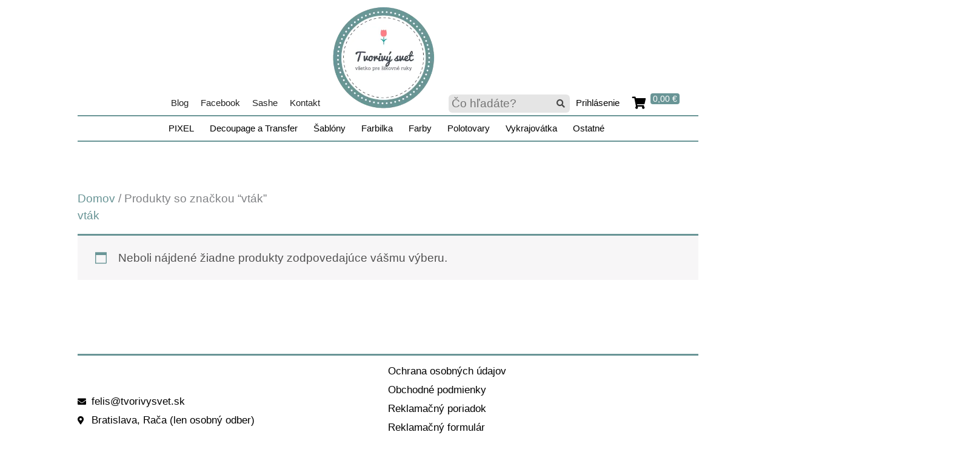

--- FILE ---
content_type: text/html; charset=UTF-8
request_url: https://tvorivysvet.sk/znacka-produktu/vtak/
body_size: 36967
content:
<!DOCTYPE html><html lang="sk-SK"><head><script data-no-optimize="1">var litespeed_docref=sessionStorage.getItem("litespeed_docref");litespeed_docref&&(Object.defineProperty(document,"referrer",{get:function(){return litespeed_docref}}),sessionStorage.removeItem("litespeed_docref"));</script> <meta charset="UTF-8"><meta name="viewport" content="width=device-width, initial-scale=1"><link rel="profile" href="https://gmpg.org/xfn/11"><meta name='robots' content='index, follow, max-image-preview:large, max-snippet:-1, max-video-preview:-1' /><title>Archívy vták - Tvorivý svet</title><link rel="canonical" href="https://tvorivysvet.sk/znacka-produktu/vtak/" /><meta property="og:locale" content="sk_SK" /><meta property="og:type" content="article" /><meta property="og:title" content="Archívy vták" /><meta property="og:url" content="https://tvorivysvet.sk/znacka-produktu/vtak/" /><meta property="og:site_name" content="Tvorivý svet" /><meta name="twitter:card" content="summary_large_image" /> <script type="application/ld+json" class="yoast-schema-graph">{"@context":"https://schema.org","@graph":[{"@type":"CollectionPage","@id":"https://tvorivysvet.sk/znacka-produktu/vtak/","url":"https://tvorivysvet.sk/znacka-produktu/vtak/","name":"Archívy vták - Tvorivý svet","isPartOf":{"@id":"https://tvorivysvet.sk/#website"},"breadcrumb":{"@id":"https://tvorivysvet.sk/znacka-produktu/vtak/#breadcrumb"},"inLanguage":"sk-SK"},{"@type":"BreadcrumbList","@id":"https://tvorivysvet.sk/znacka-produktu/vtak/#breadcrumb","itemListElement":[{"@type":"ListItem","position":1,"name":"Domovská stránka","item":"https://tvorivysvet.sk/"},{"@type":"ListItem","position":2,"name":"vták"}]},{"@type":"WebSite","@id":"https://tvorivysvet.sk/#website","url":"https://tvorivysvet.sk/","name":"Tvorivý svet","description":"Všetko pre šikovné ruky","publisher":{"@id":"https://tvorivysvet.sk/#/schema/person/8ce5747fb695b65dc3128c6a1fc0d151"},"potentialAction":[{"@type":"SearchAction","target":{"@type":"EntryPoint","urlTemplate":"https://tvorivysvet.sk/?s={search_term_string}"},"query-input":{"@type":"PropertyValueSpecification","valueRequired":true,"valueName":"search_term_string"}}],"inLanguage":"sk-SK"},{"@type":["Person","Organization"],"@id":"https://tvorivysvet.sk/#/schema/person/8ce5747fb695b65dc3128c6a1fc0d151","name":"Dave","image":{"@type":"ImageObject","inLanguage":"sk-SK","@id":"https://tvorivysvet.sk/#/schema/person/image/","url":"https://tvorivysvet.sk/wp-content/uploads/2024/02/tvorivysvetbigtransparent-300x300-1.png","contentUrl":"https://tvorivysvet.sk/wp-content/uploads/2024/02/tvorivysvetbigtransparent-300x300-1.png","width":300,"height":300,"caption":"Dave"},"logo":{"@id":"https://tvorivysvet.sk/#/schema/person/image/"},"sameAs":["https://tvorivysvet.sk/"]}]}</script> <link rel='dns-prefetch' href='//fonts.googleapis.com' /><link rel="alternate" type="application/rss+xml" title="RSS kanál: Tvorivý svet &raquo;" href="https://tvorivysvet.sk/feed/" /><link rel="alternate" type="application/rss+xml" title="RSS kanál komentárov webu Tvorivý svet &raquo;" href="https://tvorivysvet.sk/comments/feed/" /><link rel="alternate" type="application/rss+xml" title="Feed Tvorivý svet &raquo; vták Tag" href="https://tvorivysvet.sk/znacka-produktu/vtak/feed/" /><style id="litespeed-ccss">a,body,div,form,h1,h4,h6,html,label,li,p,span,ul{border:0;font-size:100%;font-style:inherit;font-weight:inherit;margin:0;outline:0;padding:0;vertical-align:baseline}html{-webkit-text-size-adjust:100%;-ms-text-size-adjust:100%}body{margin:0}aside,details,header,main,nav,section,summary{display:block}a{background-color:transparent}a,a:visited{text-decoration:none}img{border:0}svg:not(:root){overflow:hidden}button,input,select{color:inherit;font:inherit;margin:0}button{overflow:visible}button,select{text-transform:none}button,input[type=submit]{-webkit-appearance:button}button::-moz-focus-inner,input::-moz-focus-inner{border:0;padding:0}input{line-height:normal}input[type=checkbox]{box-sizing:border-box;padding:0}@media (min-width:544px){.ast-container{max-width:100%}}@media (min-width:768px){.ast-container{max-width:100%}}@media (min-width:992px){.ast-container{max-width:100%}}@media (min-width:1200px){.ast-container{max-width:100%}}.ast-container{margin-left:auto;margin-right:auto;padding-left:20px;padding-right:20px}.ast-container:after{content:"";display:table;clear:both}.ast-col-sm-12{position:relative;min-height:1px;padding-left:20px;padding-right:20px}@media (min-width:544px){.ast-col-sm-12{float:left}.ast-col-sm-12{width:100%}}h1,h4,h6{clear:both}h1{color:#808285;font-size:2em;line-height:1.2}h4{color:#808285;line-height:1.5;font-size:1.3em}h6{color:#808285;line-height:1.7;font-size:1.1em}html{box-sizing:border-box}*,:after,:before{box-sizing:inherit}body{color:#808285;background:#fff;font-style:normal}ul{margin:0 0 1.5em 3em}ul{list-style:disc}li>ul{margin-bottom:0;margin-left:1.5em}i{font-style:italic}img{height:auto;max-width:100%}button,input,select{color:#808285;font-weight:400;font-size:100%;margin:0;vertical-align:baseline}button,input{line-height:normal}button,input[type=submit]{border:1px solid;border-color:var(--ast-border-color);border-radius:2px;background:#e6e6e6;padding:.6em 1em .4em;color:#fff}input[type=email],input[type=password],input[type=text]{color:#666;border:1px solid var(--ast-border-color);border-radius:2px;-webkit-appearance:none}a{color:#4169e1}.screen-reader-text{border:0;clip:rect(1px,1px,1px,1px);height:1px;margin:-1px;overflow:hidden;padding:0;position:absolute;width:1px;word-wrap:normal!important}#primary:after,#primary:before,.ast-container:after,.ast-container:before,.site-content:after,.site-content:before,.site-main:after,.site-main:before{content:"";display:table}#primary:after,.ast-container:after,.site-content:after,.site-main:after{clear:both}body{-webkit-font-smoothing:antialiased;-moz-osx-font-smoothing:grayscale}body:not(.logged-in){position:relative}#page{position:relative}a{text-decoration:none}img{vertical-align:middle}p{margin-bottom:1.75em}input[type=submit]{border-radius:0;padding:18px 30px;border:0;box-shadow:none;text-shadow:none}input,select{line-height:1}body,button,input[type=submit]{line-height:1.85714285714286}body{background-color:#fff}#page{display:block}#primary{display:block;position:relative;float:left;width:100%}#primary{margin:4em 0}.ast-separate-container{background-color:#f5f5f5}.ast-separate-container #primary{padding:4em 0;margin:0;border:0}.ast-separate-container .ast-article-post{background-color:#fff}.ast-separate-container .ast-article-post{border-bottom:1px solid var(--ast-border-color);margin:0;padding:5.34em 6.67em}@media (max-width:1200px){.ast-separate-container .ast-article-post{margin:0;padding:3.34em 2.4em}}@media (min-width:993px){.ast-separate-container #primary{margin:4em 0;padding:0}}@media (max-width:992px){.ast-separate-container #primary{padding-left:0;padding-right:0}}body{overflow-x:hidden}.widget{margin:0 0 2.8em}.widget:last-child{margin-bottom:0}.widget ul{margin:0;list-style-type:none}input[type=email],input[type=password],input[type=text],select{color:#666;padding:.75em;height:auto;border-width:1px;border-style:solid;border-color:var(--ast-border-color);border-radius:2px;background:var(--ast-comment-inputs-background);box-shadow:none;box-sizing:border-box}input[type=submit]{box-shadow:none}.page-title{margin-bottom:1em;font-weight:400}.ast-article-post{margin-bottom:2.5em}:root{--ast-container-default-xlg-padding:6.67em;--ast-container-default-lg-padding:5.67em;--ast-container-default-slg-padding:4.34em;--ast-container-default-md-padding:3.34em;--ast-container-default-sm-padding:6.67em;--ast-container-default-xs-padding:2.4em;--ast-container-default-xxs-padding:1.4em;--ast-code-block-background:#eee;--ast-comment-inputs-background:#fafafa;--ast-normal-container-width:1024px;--ast-narrow-container-width:750px;--ast-blog-title-font-weight:400;--ast-blog-meta-weight:inherit}html{font-size:118.75%}a,.page-title{color:#699596}body,button,input,select{font-family:'Montserrat',sans-serif;font-weight:400;font-size:19px;font-size:1rem}h1,h4,h6{font-family:'Montserrat',sans-serif;font-weight:500}h1{font-size:40px;font-size:2.1052631578947rem;font-family:'Montserrat',sans-serif}h4{line-height:1.2em;font-family:'Montserrat',sans-serif}h6{line-height:1.25em;font-family:'Montserrat',sans-serif}body,h1,h4,h6{color:rgba(0,0,0,.77)}input[type=checkbox]:checked{border-color:#699596;background-color:#699596;box-shadow:none}input{outline:none}@media (max-width:921px){.ast-separate-container #primary{padding:1.5em 0}#primary{padding:1.5em 0;margin:0}.ast-separate-container .ast-article-post{padding:1.5em 2.14em}}.elementor-widget-heading h6.elementor-heading-title{line-height:1.25em}button,input[type=submit]{border-style:solid;border-top-width:0;border-right-width:0;border-left-width:0;border-bottom-width:0;color:#fff;border-color:#699696;background-color:#699596;padding-top:3%;padding-right:3%;padding-bottom:3%;padding-left:3%;font-family:'Montserrat',sans-serif;font-weight:600;font-size:4px;font-size:.21052631578947rem;line-height:2em;text-transform:uppercase;letter-spacing:3px;border-top-left-radius:3px;border-top-right-radius:3px;border-bottom-right-radius:3px;border-bottom-left-radius:3px}@media (min-width:544px){.ast-container{max-width:100%}}@media (max-width:544px){.ast-separate-container .ast-article-post{padding:1.5em 1em}.ast-separate-container #content .ast-container{padding-left:.54em;padding-right:.54em}}body,.ast-separate-container{background-color:#fff;background-image:none}@media (max-width:921px){body,button,input,select{font-size:18px;font-size:.94736842105263rem}h1{font-size:50px}h4{font-size:18px;font-size:.94736842105263rem}}@media (max-width:544px){h1{font-size:30px}}@media (max-width:544px){html{font-size:108.3%}}@media (min-width:922px){.ast-container{max-width:1064px}}:root{--ast-global-color-0:#0170b9;--ast-global-color-1:#3a3a3a;--ast-global-color-2:#3a3a3a;--ast-global-color-3:#4b4f58;--ast-global-color-4:#f5f5f5;--ast-global-color-5:#fff;--ast-global-color-6:#e5e5e5;--ast-global-color-7:#424242;--ast-global-color-8:#000}:root{--ast-border-color:#ddd}h1,h4,h6{color:#000}.elementor-screen-only,.screen-reader-text{top:0!important}.ast-separate-container .ast-article-post{background-color:var(--ast-global-color-5);background-image:none}@media (max-width:921px){.ast-separate-container .ast-article-post{background-color:var(--ast-global-color-5);background-image:none}}@media (max-width:544px){.ast-separate-container .ast-article-post{background-color:var(--ast-global-color-5);background-image:none}}.woocommerce.ast-separate-container .ast-woocommerce-container{background-color:var(--ast-global-color-5);background-image:none}@media (max-width:921px){.woocommerce.ast-separate-container .ast-woocommerce-container{background-color:var(--ast-global-color-5);background-image:none}}@media (max-width:544px){.woocommerce.ast-separate-container .ast-woocommerce-container{background-color:var(--ast-global-color-5);background-image:none}}#ast-scroll-top{display:none;position:fixed;text-align:center;z-index:99;width:2.1em;height:2.1em;line-height:2.1;color:#fff;border-radius:2px;content:"";outline:inherit}@media (min-width:769px){#ast-scroll-top{content:"769"}}.ast-scroll-to-top-right{right:30px;bottom:30px}#ast-scroll-top{background-color:#699596;font-size:15px;font-size:.78947368421053rem}.ast-scroll-top-icon:before{content:"\e900";font-family:Astra;text-decoration:inherit}.ast-scroll-top-icon{transform:rotate(180deg)}:root{--e-global-color-astglobalcolor0:#0170b9;--e-global-color-astglobalcolor1:#3a3a3a;--e-global-color-astglobalcolor2:#3a3a3a;--e-global-color-astglobalcolor3:#4b4f58;--e-global-color-astglobalcolor4:#f5f5f5;--e-global-color-astglobalcolor5:#fff;--e-global-color-astglobalcolor6:#e5e5e5;--e-global-color-astglobalcolor7:#424242;--e-global-color-astglobalcolor8:#000}.lrm-user-modal{position:fixed;top:0;left:0;width:100%;height:100%;background:rgba(52,54,66,.9);z-index:999999;overflow-y:auto;visibility:hidden;opacity:0}ul.lrm-switcher{list-style:none!important;list-style-type:none!important;padding:0!important;margin:0!important}.lrm-user-modal-container-inner{background:#fff}.lrm-user-modal-container{position:relative;width:98%;max-width:540px;margin:3em auto 4em;-webkit-transform:translateY(-30px);-moz-transform:translateY(-30px);-ms-transform:translateY(-30px);-o-transform:translateY(-30px);transform:translateY(-30px)}@media only screen and (min-width:600px){.lrm-user-modal-container{width:90%}}.lrm-user-modal-container .lrm-switcher:after{content:"";display:table;clear:both}.lrm-user-modal-container ul.lrm-switcher li{text-align:center;margin:0!important;padding:0!important;list-style-type:none!important}.lrm-user-modal-container .lrm-switcher.-is-not-login-only li{width:50%;float:left}.lrm-user-modal-container .lrm-switcher a{display:block!important;width:100%;height:50px;line-height:50px;text-decoration:none!important;box-shadow:none!important;border:none!important}@media only screen and (min-width:600px){.lrm-user-modal-container .lrm-switcher a{height:70px;line-height:70px}}.lrm-switch-to-link:before{line-height:1;content:"";display:inline-block;overflow:hidden;vertical-align:middle;margin-right:3px;height:24px}.lrm-form{padding:1.4em 0 0!important;margin:0}.lrm-form .fieldset{position:relative;margin:0 0 1.4em;padding:0 5px!important;clear:both}.lrm-form .lrm-fieldset-wrap,.lrm-form .fieldset--default{padding:0 1.4em!important}.lrm-form label{font-size:14px}.fieldset--login{display:none}.lrm-form label.image-replace{display:inline-block;position:absolute;left:15px;top:50%;bottom:auto;-webkit-transform:translateY(-50%);-moz-transform:translateY(-50%);-ms-transform:translateY(-50%);-o-transform:translateY(-50%);transform:translateY(-50%);height:21px;width:22px;overflow:hidden;color:#d2d8d8;white-space:nowrap;text-shadow:none;background-repeat:no-repeat;background-position:50% 0;padding:0!important}.lrm-form input{margin:0;padding:0;font-size:16px;font-weight:300;height:auto!important}.lrm-form input.full-width,.lrm-form button.full-width{width:100%!important;box-sizing:border-box}.lrm-form input.has-padding,.lrm-form button.has-padding{padding:12px 20px 12px 50px}.lrm-form input.has-border{-webkit-appearance:none;-moz-appearance:none;-ms-appearance:none;-o-appearance:none;appearance:none}.lrm-form input[type=password]{padding-right:65px}.lrm-form button[type=submit]{background:#2f889a;color:#fff;font-weight:700;border:none;-webkit-appearance:none;-moz-appearance:none;-ms-appearance:none;-o-appearance:none;appearance:none;height:auto;border-radius:5px;width:100%!important}.lrm-form button{font-size:16px;padding:8px 5px}.lrm-form button[type=submit]{font-size:20px;padding:16px 5px}.lrm-form .hide-password{display:inline-block;position:absolute;left:15px;top:50%;bottom:auto;-webkit-transform:translateY(-50%);-moz-transform:translateY(-50%);-ms-transform:translateY(-50%);-o-transform:translateY(-50%);transform:translateY(-50%);height:21px;width:22px;overflow:hidden;color:#d2d8d8;white-space:nowrap;text-shadow:none;background-repeat:no-repeat;background-position:50% 0;left:unset;border-left:1px solid #000;font-size:14px;font-size:.875rem;background-position:center;padding:10px 12px;right:5px}.lrm-form .lrm-error-message{display:inline-block;position:absolute;left:-5px;bottom:-35px;background:rgba(215,102,102,.9);padding:.8em;z-index:2;color:#fff;font-size:13px;font-size:.8125rem;border-radius:.25em;visibility:hidden;opacity:0}.lrm-form .lrm-error-message:after{content:"";position:absolute;left:22px;bottom:100%;height:0;width:0;border-left:8px solid transparent;border-right:8px solid transparent;border-bottom:8px solid rgba(215,102,102,.9)}.lrm-form-message{padding:.35em 0 .3em .7em;font-size:14px;font-size:16px;line-height:1.4;text-align:left;margin:5px 0 0;border-left:4px solid #6d6d6d}.lrm-form-message:empty{display:none}p.lrm-form-bottom-message{position:absolute;width:100%;left:0;bottom:-32px;text-align:center;font-size:14px;margin:0!important}.lrm-user-modal p.lrm-form-bottom-message a{color:#fff;text-decoration:underline}.lrm-close-form{display:block;position:absolute;width:40px;height:40px;right:0;top:-40px;background:url("https://tvorivysvet.sk/wp-content/plugins/ajax-login-and-registration-modal-popup-pro/free/assets/img/cd-icon-close.svg") no-repeat center center;text-indent:100%;white-space:nowrap;overflow:hidden;text-align:center}.lrm-signin-section,.lrm-signup-section,.lrm-reset-password-section{display:none}.lrm-position-relative{position:relative}.lrm-col{position:relative;margin:0 0 1.4em}@media only screen and (min-width:600px){.lrm-col-half-width{width:50%}.lrm-col{float:left;clear:none;padding:0 5px 0!important}}.lrm-integrations{text-align:center}.lrm-integrations{font-size:16px}.lrm-pass-strength-result{background-color:#eee;border:1px solid #ddd;color:#23282d;margin:1px 5px 5px 1px;padding:3px 5px;text-align:center;width:25em;opacity:0;display:none;width:100%}.lrm-nice-checkbox{position:absolute;z-index:-1;opacity:0;-webkit-appearance:none}.lrm-nice-checkbox__label{position:relative;padding-left:27px;font-size:14px;vertical-align:middle;margin:13px 0 3px;display:block;font-weight:400;line-height:20px}.lrm-nice-checkbox__indicator{position:absolute;top:0;left:0;width:20px;height:20px;background:#e6e6e6}.lrm-nice-checkbox__label .lrm-nice-checkbox__indicator{background:0 0;border:2px solid #e8e8eb;border-radius:3px}.lrm-nice-checkbox__label input:checked~.lrm-nice-checkbox__indicator{background:#0b76ef;border-color:#0b76ef}.lrm-nice-checkbox__indicator:after{position:absolute;display:none;content:""}.lrm-nice-checkbox__label input:checked~.lrm-nice-checkbox__indicator:after{display:block}.lrm-nice-checkbox__label .lrm-nice-checkbox__indicator:after{top:0;left:5px;width:5px;height:11px;transform:rotate(40deg);border:solid #fff;border-width:0 2px 2px 0}.lrm-font-fa5-free .lrm-ficon-user:before{content:"\f007"}.lrm-font-fa5-free .lrm-ficon-eye:before{content:"\f06e"}.lrm-font-fa5-free .lrm-ficon-key:before{content:"\f084"}.lrm-font-fa5-free .lrm-ficon-mail:before{content:"\f0e0"}.lrm-font-fa5-free .lrm-ficon-login:before{content:"\f2f6"}.lrm-font-fa5-free .lrm-ficon-register:before{content:"\f234"}.lrm-font-fa5-free .lrm-ficon-close:before{content:"\f00d"}[class^=lrm-ficon-],[class*=" lrm-ficon-"]{speak:none;font-style:normal;font-weight:400;font-variant:normal;text-transform:none;line-height:1;-webkit-font-smoothing:antialiased;-moz-osx-font-smoothing:grayscale;display:inline-block}[class^=lrm-ficon-]:before,[class*=" lrm-ficon-"]:before{font-size:20px}[class*=" lrm-ficon-"].lrm-switch-to-link:before{font-size:24px;margin-top:-2px}.lrm-is-font .hide-password{width:42px;height:auto}.lrm-user-modal-container-inner{border-radius:.25em;overflow:hidden}.lrm-user-modal-container{x-border-radius:.25em}.lrm-user-modal-container .lrm-switcher a{background:#d2d8d8;color:#809191}.lrm-user-modal-container .lrm-switcher.-is-not-login-only li:first-child a{border-radius:.25em 0 0}.lrm-user-modal-container .lrm-switcher.-is-not-login-only li:last-child a{border-radius:0 .25em 0 0}.lrm-form input.has-border{border:1px solid #d2d8d8}.lrm-form button,.lrm-form button[type=submit]{background:#2f889a;color:#fff}.lrm-form .hide-password{border-color:#d2d8d8;color:#343642}.lrm-user-modal-container input[type=email],.lrm-user-modal-container input[type=password],.lrm-user-modal-container input[type=text]{background-color:#f7f7f7;color:#000;font-weight:300;box-shadow:none;border-radius:.25em}.lrm-form button,.lrm-form button[type=submit]{color:#fff}.lrm-form button,.lrm-form button[type=submit]{background-color:#699596}.lrm-user-modal-container .lrm-switcher a{background-color:#d2d8d8}.lrm-user-modal-container .lrm-switcher a{color:#809191}ul{box-sizing:border-box}:root{--wp--preset--font-size--normal:16px;--wp--preset--font-size--huge:42px}.screen-reader-text{clip:rect(1px,1px,1px,1px);word-wrap:normal!important;border:0;-webkit-clip-path:inset(50%);clip-path:inset(50%);height:1px;margin:-1px;overflow:hidden;padding:0;position:absolute;width:1px}body{--wp--preset--color--black:#000;--wp--preset--color--cyan-bluish-gray:#abb8c3;--wp--preset--color--white:#fff;--wp--preset--color--pale-pink:#f78da7;--wp--preset--color--vivid-red:#cf2e2e;--wp--preset--color--luminous-vivid-orange:#ff6900;--wp--preset--color--luminous-vivid-amber:#fcb900;--wp--preset--color--light-green-cyan:#7bdcb5;--wp--preset--color--vivid-green-cyan:#00d084;--wp--preset--color--pale-cyan-blue:#8ed1fc;--wp--preset--color--vivid-cyan-blue:#0693e3;--wp--preset--color--vivid-purple:#9b51e0;--wp--preset--color--ast-global-color-0:var(--ast-global-color-0);--wp--preset--color--ast-global-color-1:var(--ast-global-color-1);--wp--preset--color--ast-global-color-2:var(--ast-global-color-2);--wp--preset--color--ast-global-color-3:var(--ast-global-color-3);--wp--preset--color--ast-global-color-4:var(--ast-global-color-4);--wp--preset--color--ast-global-color-5:var(--ast-global-color-5);--wp--preset--color--ast-global-color-6:var(--ast-global-color-6);--wp--preset--color--ast-global-color-7:var(--ast-global-color-7);--wp--preset--color--ast-global-color-8:var(--ast-global-color-8);--wp--preset--gradient--vivid-cyan-blue-to-vivid-purple:linear-gradient(135deg,rgba(6,147,227,1) 0%,#9b51e0 100%);--wp--preset--gradient--light-green-cyan-to-vivid-green-cyan:linear-gradient(135deg,#7adcb4 0%,#00d082 100%);--wp--preset--gradient--luminous-vivid-amber-to-luminous-vivid-orange:linear-gradient(135deg,rgba(252,185,0,1) 0%,rgba(255,105,0,1) 100%);--wp--preset--gradient--luminous-vivid-orange-to-vivid-red:linear-gradient(135deg,rgba(255,105,0,1) 0%,#cf2e2e 100%);--wp--preset--gradient--very-light-gray-to-cyan-bluish-gray:linear-gradient(135deg,#eee 0%,#a9b8c3 100%);--wp--preset--gradient--cool-to-warm-spectrum:linear-gradient(135deg,#4aeadc 0%,#9778d1 20%,#cf2aba 40%,#ee2c82 60%,#fb6962 80%,#fef84c 100%);--wp--preset--gradient--blush-light-purple:linear-gradient(135deg,#ffceec 0%,#9896f0 100%);--wp--preset--gradient--blush-bordeaux:linear-gradient(135deg,#fecda5 0%,#fe2d2d 50%,#6b003e 100%);--wp--preset--gradient--luminous-dusk:linear-gradient(135deg,#ffcb70 0%,#c751c0 50%,#4158d0 100%);--wp--preset--gradient--pale-ocean:linear-gradient(135deg,#fff5cb 0%,#b6e3d4 50%,#33a7b5 100%);--wp--preset--gradient--electric-grass:linear-gradient(135deg,#caf880 0%,#71ce7e 100%);--wp--preset--gradient--midnight:linear-gradient(135deg,#020381 0%,#2874fc 100%);--wp--preset--font-size--small:13px;--wp--preset--font-size--medium:20px;--wp--preset--font-size--large:36px;--wp--preset--font-size--x-large:42px;--wp--preset--spacing--20:.44rem;--wp--preset--spacing--30:.67rem;--wp--preset--spacing--40:1rem;--wp--preset--spacing--50:1.5rem;--wp--preset--spacing--60:2.25rem;--wp--preset--spacing--70:3.38rem;--wp--preset--spacing--80:5.06rem;--wp--preset--shadow--natural:6px 6px 9px rgba(0,0,0,.2);--wp--preset--shadow--deep:12px 12px 50px rgba(0,0,0,.4);--wp--preset--shadow--sharp:6px 6px 0px rgba(0,0,0,.2);--wp--preset--shadow--outlined:6px 6px 0px -3px rgba(255,255,255,1),6px 6px rgba(0,0,0,1);--wp--preset--shadow--crisp:6px 6px 0px rgba(0,0,0,1)}body{margin:0;--wp--style--global--content-size:var(--wp--custom--ast-content-width-size);--wp--style--global--wide-size:var(--wp--custom--ast-wide-width-size)}body{--wp--style--block-gap:24px}body{padding-top:0;padding-right:0;padding-bottom:0;padding-left:0}.woocommerce img,.woocommerce-page img{height:auto;max-width:100%}.woocommerce ul.products,.woocommerce-page ul.products{display:flex;flex-wrap:wrap;clear:both;zoom:1}.woocommerce ul.products:after,.woocommerce ul.products:before,.woocommerce-page ul.products:after,.woocommerce-page ul.products:before{content:' ';display:table}.woocommerce ul.products:after,.woocommerce-page ul.products:after{clear:both}.woocommerce ul.products li.product,.woocommerce-page ul.products li.product{float:left;margin:0 20px 2.992em 0;padding:0;position:relative;width:22.05%;margin-left:0}.woocommerce-page.columns-4 ul.products li.product,.woocommerce.columns-4 ul.products li.product{width:22.5%;width:calc(25% - 15px)}.woocommerce-page.columns-4 ul.products li.product:nth-child(4n),.woocommerce.columns-4 ul.products li.product:nth-child(4n){margin-right:0;clear:right}.woocommerce-page.columns-4 ul.products li.product:nth-child(4n+1),.woocommerce.columns-4 ul.products li.product:nth-child(4n+1){clear:left}@media only screen and (max-width:921px){.woocommerce ul.products li.product,.woocommerce-page ul.products li.product,.woocommerce-page[class*=columns-] ul.products li.product,.woocommerce[class*=columns-] ul.products li.product{display:inline-block;margin-right:20px;vertical-align:top;clear:none}}.screen-reader-text{border:0;clip:rect(1px,1px,1px,1px);clip-path:inset(50%);height:1px;margin:-1px;overflow:hidden;padding:0;position:absolute;width:1px;word-wrap:normal!important}.woocommerce ul.products li.product,.woocommerce-page ul.products li.product{text-align:left;margin-bottom:2.5em}.woocommerce ul.products li.product a img,.woocommerce-page ul.products li.product a img{margin-bottom:.8em}.woocommerce ul.products li.product .woocommerce-loop-product__link,.woocommerce-page ul.products li.product .woocommerce-loop-product__link{position:relative;display:block}.ast-separate-container .ast-woocommerce-container{background-color:#fff}@media (max-width:1200px){.ast-separate-container .ast-woocommerce-container{padding:3.34em 2.4em}}@media (max-width:992px){.ast-separate-container .ast-woocommerce-container{padding:1.5em 2.14em}}@media (min-width:1201px){.ast-separate-container .ast-woocommerce-container{padding:5.34em 6.67em}}.ast-separate-container .ast-woocommerce-container .product{border-bottom:0}.woocommerce input[type=email],.woocommerce input[type=password],.woocommerce input[type=text],.woocommerce-page input[type=email],.woocommerce-page input[type=password],.woocommerce-page input[type=text]{border-color:var(--ast-border-color);background-color:#fff;box-shadow:none;border-radius:0}.woocommerce select,.woocommerce-page select{padding:.8em;line-height:normal;padding-right:2em;appearance:none;background-position:98% 50%;background-color:#fff;border-color:var(--ast-border-color);border-radius:3px;box-shadow:none}.woocommerce .woocommerce-ordering select,.woocommerce-page .woocommerce-ordering select{background-color:transparent;border:transparent;border-radius:0}.woocommerce .woocommerce{zoom:1}.woocommerce .woocommerce:after,.woocommerce .woocommerce:before{content:' ';display:table}.woocommerce .woocommerce:after{clear:both}.woocommerce .woocommerce-result-count,.woocommerce-page .woocommerce-result-count{float:left}.woocommerce .woocommerce-ordering{float:right;margin-bottom:2.5em}.woocommerce ul.products li.product a{text-decoration:none}@media (min-width:545px) and (max-width:921px){.woocommerce.tablet-columns-3 ul.products li.product,.woocommerce-page.tablet-columns-3 ul.products li.product{width:calc(33.33% - 14px)}}@media (min-width:545px) and (max-width:921px){.woocommerce[class*=columns-] ul.products li.product:nth-child(n),.woocommerce-page[class*=columns-] ul.products li.product:nth-child(n){margin-right:20px;clear:none}.woocommerce.tablet-columns-3 ul.products li.product:nth-child(3n),.woocommerce-page.tablet-columns-3 ul.products li.product:nth-child(3n){margin-right:0;clear:right}.woocommerce.tablet-columns-3 ul.products li.product:nth-child(3n+1),.woocommerce-page.tablet-columns-3 ul.products li.product:nth-child(3n+1){clear:left}}@media (max-width:544px){.ast-separate-container .ast-woocommerce-container{padding:.54em 1em 1.33333em}.woocommerce .woocommerce-ordering,.woocommerce-page .woocommerce-ordering{float:none;margin-bottom:2em}.woocommerce.mobile-columns-2 ul.products li.product,.woocommerce-page.mobile-columns-2 ul.products li.product{width:calc(50% - 10px)}}@media (max-width:544px){.woocommerce[class*=columns-] ul.products li.product:nth-child(n),.woocommerce-page[class*=columns-] ul.products li.product:nth-child(n){margin-right:20px;clear:none}.woocommerce-page[class*=columns-] ul.products li.product:nth-child(n),.woocommerce[class*=columns-] ul.products li.product:nth-child(n){margin-right:20px;clear:none}.woocommerce.mobile-columns-2 ul.products li.product:nth-child(2n),.woocommerce-page.mobile-columns-2 ul.products li.product:nth-child(2n){margin-right:0;clear:right}.woocommerce.mobile-columns-2 ul.products li.product:nth-child(2n+1),.woocommerce-page.mobile-columns-2 ul.products li.product:nth-child(2n+1){clear:left}}@media (min-width:922px){.ast-woo-shop-archive .site-content>.ast-container{max-width:1064px}}select{background-image:url("data:image/svg+xml,%3Csvg class='ast-arrow-svg' xmlns='http://www.w3.org/2000/svg' xmlns:xlink='http://www.w3.org/1999/xlink' version='1.1' x='0px' y='0px' width='26px' height='16.043px' fill='%234B4F58' viewBox='57 35.171 26 16.043' enable-background='new 57 35.171 26 16.043' xml:space='preserve' %3E%3Cpath d='M57.5,38.193l12.5,12.5l12.5-12.5l-2.5-2.5l-10,10l-10-10L57.5,38.193z'%3E%3C/path%3E%3C/svg%3E");background-size:.8em;background-repeat:no-repeat;background-position-x:calc(100% - 10px);background-position-y:center;-webkit-appearance:none;-moz-appearance:none;padding-right:2em}.woocommerce ul.products li.product.desktop-align-left,.woocommerce-page ul.products li.product.desktop-align-left{text-align:left}@media (max-width:921px){.woocommerce ul.products li.product.tablet-align-left,.woocommerce-page ul.products li.product.tablet-align-left{text-align:left}}@media (max-width:544px){.woocommerce ul.products li.product.mobile-align-left,.woocommerce-page ul.products li.product.mobile-align-left{text-align:left}}.bhf-hidden{display:none}.ehf-header #masthead{z-index:99;position:relative}.elementor-screen-only,.screen-reader-text{position:absolute;top:-10000em;width:1px;height:1px;margin:-1px;padding:0;overflow:hidden;clip:rect(0,0,0,0);border:0}.elementor *,.elementor :after,.elementor :before{box-sizing:border-box}.elementor a{box-shadow:none;text-decoration:none}.elementor img{height:auto;max-width:100%;border:none;border-radius:0;box-shadow:none}.elementor-element{--flex-direction:initial;--flex-wrap:initial;--justify-content:initial;--align-items:initial;--align-content:initial;--gap:initial;--flex-basis:initial;--flex-grow:initial;--flex-shrink:initial;--order:initial;--align-self:initial;flex-basis:var(--flex-basis);flex-grow:var(--flex-grow);flex-shrink:var(--flex-shrink);order:var(--order);align-self:var(--align-self)}:root{--page-title-display:block}.elementor-section{position:relative}.elementor-section .elementor-container{display:flex;margin-right:auto;margin-left:auto;position:relative}@media (max-width:1024px){.elementor-section .elementor-container{flex-wrap:wrap}}.elementor-section.elementor-section-boxed>.elementor-container{max-width:1140px}.elementor-widget-wrap{position:relative;width:100%;flex-wrap:wrap;align-content:flex-start}.elementor:not(.elementor-bc-flex-widget) .elementor-widget-wrap{display:flex}.elementor-widget-wrap>.elementor-element{width:100%}.elementor-widget{position:relative}.elementor-widget:not(:last-child){margin-bottom:20px}.elementor-column{position:relative;min-height:1px;display:flex}.elementor-column-gap-default>.elementor-column>.elementor-element-populated{padding:10px}@media (min-width:768px){.elementor-column.elementor-col-25{width:25%}.elementor-column.elementor-col-50{width:50%}.elementor-column.elementor-col-100{width:100%}}@media (max-width:767px){.elementor-column{width:100%}}.elementor-grid{display:grid;grid-column-gap:var(--grid-column-gap);grid-row-gap:var(--grid-row-gap)}.elementor-grid .elementor-grid-item{min-width:0}.elementor-grid-0 .elementor-grid{display:inline-block;width:100%;word-spacing:var(--grid-column-gap);margin-bottom:calc(-1*var(--grid-row-gap))}.elementor-grid-0 .elementor-grid .elementor-grid-item{display:inline-block;margin-bottom:var(--grid-row-gap);word-break:break-word}.elementor-icon{display:inline-block;line-height:1;color:#69727d;font-size:50px;text-align:center}.elementor-icon i{width:1em;height:1em;position:relative;display:block}.elementor-icon i:before{position:absolute;left:50%;transform:translateX(-50%)}.elementor-shape-circle .elementor-icon{border-radius:50%}.elementor-element{--swiper-theme-color:#000;--swiper-navigation-size:44px;--swiper-pagination-bullet-size:6px;--swiper-pagination-bullet-horizontal-gap:6px}@media (max-width:767px){.elementor .elementor-hidden-phone{display:none}}@media (min-width:768px) and (max-width:1024px){.elementor .elementor-hidden-tablet{display:none}}@media (min-width:1025px) and (max-width:99999px){.elementor .elementor-hidden-desktop{display:none}}.elementor-heading-title{padding:0;margin:0;line-height:1}.elementor-widget-image{text-align:center}.elementor-widget-image a{display:inline-block}.elementor-widget-image img{vertical-align:middle;display:inline-block}.elementor-widget-social-icons.elementor-grid-0 .elementor-widget-container{line-height:1;font-size:0}.elementor-widget-social-icons .elementor-grid{grid-column-gap:var(--grid-column-gap,5px);grid-row-gap:var(--grid-row-gap,5px);grid-template-columns:var(--grid-template-columns);justify-content:var(--justify-content,center);justify-items:var(--justify-content,center)}.elementor-icon.elementor-social-icon{font-size:var(--icon-size,25px);line-height:var(--icon-size,25px);width:calc(var(--icon-size,25px) + 2*var(--icon-padding,.5em));height:calc(var(--icon-size,25px) + 2*var(--icon-padding,.5em))}.elementor-social-icon{--e-social-icon-icon-color:#fff;display:inline-flex;background-color:#69727d;align-items:center;justify-content:center;text-align:center}.elementor-social-icon i{color:var(--e-social-icon-icon-color)}.elementor-social-icon:last-child{margin:0}.elementor-social-icon-facebook-f{background-color:#3b5998}.elementor-social-icon-instagram{background-color:#262626}.elementor-social-icon-youtube{background-color:#cd201f}.elementor-shape-circle .elementor-icon.elementor-social-icon{border-radius:50%}.elementor-kit-438{--e-global-color-primary:#6ec1e4;--e-global-color-secondary:#54595f;--e-global-color-text:#7a7a7a;--e-global-color-accent:#61ce70;--e-global-color-270b426a:#4054b2;--e-global-color-2163c387:#23a455;--e-global-color-5177be9c:#000;--e-global-color-7406f910:#fff;--e-global-color-987a44f:#699596;--e-global-typography-primary-font-family:"Roboto";--e-global-typography-primary-font-weight:600;--e-global-typography-secondary-font-family:"Roboto Slab";--e-global-typography-secondary-font-weight:400;--e-global-typography-text-font-family:"Roboto";--e-global-typography-text-font-weight:400;--e-global-typography-accent-font-family:"Roboto";--e-global-typography-accent-font-weight:500}.elementor-section.elementor-section-boxed>.elementor-container{max-width:1140px}.elementor-widget:not(:last-child){margin-block-end:20px}.elementor-element{--widgets-spacing:20px 20px}@media (max-width:1024px){.elementor-section.elementor-section-boxed>.elementor-container{max-width:1024px}}@media (max-width:767px){.elementor-section.elementor-section-boxed>.elementor-container{max-width:767px}}.elementor-19881 .elementor-element.elementor-element-22fcd1a>.elementor-container{max-width:1024px}.elementor-19881 .elementor-element.elementor-element-22fcd1a>.elementor-container>.elementor-column>.elementor-widget-wrap{align-content:flex-start;align-items:flex-start}.elementor-19881 .elementor-element.elementor-element-22fcd1a{margin-top:0;margin-bottom:0;padding:0}.elementor-19881 .elementor-element.elementor-element-949c546>.elementor-widget-wrap>.elementor-widget:not(.elementor-widget__width-auto):not(.elementor-widget__width-initial):not(:last-child):not(.elementor-absolute){margin-bottom:0}.elementor-19881 .elementor-element.elementor-element-949c546>.elementor-element-populated{margin:0;--e-column-margin-right:0rem;--e-column-margin-left:0rem;padding:0}.elementor-19881 .elementor-element.elementor-element-4b0ed40>.elementor-container{max-width:1280px}.elementor-19881 .elementor-element.elementor-element-4b0ed40{margin-top:0;margin-bottom:0;padding:0}.elementor-19881 .elementor-element.elementor-element-69e1b48.elementor-column.elementor-element[data-element_type="column"]>.elementor-widget-wrap.elementor-element-populated{align-content:flex-end;align-items:flex-end}.elementor-19881 .elementor-element.elementor-element-69e1b48>.elementor-element-populated{margin:0;--e-column-margin-right:0px;--e-column-margin-left:0px;padding:0}.elementor-19881 .elementor-element.elementor-element-715d109.elementor-column.elementor-element[data-element_type="column"]>.elementor-widget-wrap.elementor-element-populated{align-content:flex-end;align-items:flex-end}.elementor-19881 .elementor-element.elementor-element-715d109.elementor-column>.elementor-widget-wrap{justify-content:center}.elementor-19881 .elementor-element.elementor-element-fbc077b{text-align:center}.elementor-19881 .elementor-element.elementor-element-fbc077b img{width:170px;max-width:170px}.elementor-19881 .elementor-element.elementor-element-fbc077b>.elementor-widget-container{margin:0;padding:0}.elementor-19881 .elementor-element.elementor-element-452b21e.elementor-column.elementor-element[data-element_type="column"]>.elementor-widget-wrap.elementor-element-populated{align-content:flex-end;align-items:flex-end}.elementor-19881 .elementor-element.elementor-element-452b21e>.elementor-element-populated{margin:0;--e-column-margin-right:0px;--e-column-margin-left:0px;padding:0}.elementor-19881 .elementor-element.elementor-element-e2a0033.elementor-column.elementor-element[data-element_type="column"]>.elementor-widget-wrap.elementor-element-populated{align-content:flex-end;align-items:flex-end}.elementor-19881 .elementor-element.elementor-element-e2a0033>.elementor-element-populated{margin:0;--e-column-margin-right:0px;--e-column-margin-left:0px;padding:0}.elementor-19881 .elementor-element.elementor-element-8aa3bdf>.elementor-widget-container{margin:0;padding:0;border-style:solid;border-width:2px 0;border-color:#699596}.elementor-19881 .elementor-element.elementor-element-433e27e>.elementor-widget-container{margin:0;padding:0;border-style:solid;border-width:0 0 2px;border-color:#699596;border-radius:0}.elementor-19881 .elementor-element.elementor-element-433e27e{width:100%;max-width:100%;align-self:center}@media (min-width:768px){.elementor-19881 .elementor-element.elementor-element-949c546{width:100%}.elementor-19881 .elementor-element.elementor-element-69e1b48{width:40%}.elementor-19881 .elementor-element.elementor-element-715d109{width:17.891%}.elementor-19881 .elementor-element.elementor-element-452b21e{width:2%}.elementor-19881 .elementor-element.elementor-element-e2a0033{width:40.089%}}@media (max-width:1024px) and (min-width:768px){.elementor-19881 .elementor-element.elementor-element-452b21e{width:2%}}@media (max-width:1024px){.elementor-19881 .elementor-element.elementor-element-22fcd1a{margin-top:0;margin-bottom:0;padding:0}.elementor-19881 .elementor-element.elementor-element-4b0ed40{margin-top:0;margin-bottom:0;padding:0}.elementor-19881 .elementor-element.elementor-element-69e1b48>.elementor-element-populated{margin:0;--e-column-margin-right:0px;--e-column-margin-left:0px;padding:0}.elementor-19881 .elementor-element.elementor-element-24d4876>.elementor-widget-container{margin:0;padding:0}.elementor-19881 .elementor-element.elementor-element-715d109>.elementor-element-populated{margin:0;--e-column-margin-right:0px;--e-column-margin-left:0px}.elementor-19881 .elementor-element.elementor-element-fbc077b img{width:100%;max-width:100%}.elementor-19881 .elementor-element.elementor-element-452b21e>.elementor-element-populated{margin:0;--e-column-margin-right:0px;--e-column-margin-left:0px;padding:0}.elementor-19881 .elementor-element.elementor-element-e2a0033>.elementor-element-populated{margin:0;--e-column-margin-right:0px;--e-column-margin-left:0px;padding:0}.elementor-19881 .elementor-element.elementor-element-cbcec2d>.elementor-widget-container{margin:0;padding:0}}@media (max-width:767px){.elementor-19881 .elementor-element.elementor-element-fbc077b{text-align:center}.elementor-19881 .elementor-element.elementor-element-fbc077b img{width:30%}}.elementor-353 .elementor-element.elementor-element-ab8f3b6{text-align:right}.elementor-353 .elementor-element.elementor-element-ab8f3b6 .elementor-heading-title{color:#000}.elementor-353 .elementor-element.elementor-element-a848303>.elementor-container>.elementor-column>.elementor-widget-wrap{align-content:center;align-items:center}.elementor-353 .elementor-element.elementor-element-9c27d19>.elementor-element-populated{padding:0}.elementor-353 .elementor-element.elementor-element-0d9c053{--grid-template-columns:repeat(0,auto);--icon-size:14px;--grid-column-gap:20px;--grid-row-gap:0px}.elementor-353 .elementor-element.elementor-element-0d9c053 .elementor-widget-container{text-align:right}.elementor-353 .elementor-element.elementor-element-0d9c053 .elementor-social-icon{--icon-padding:.85em;border-style:solid;border-width:2px;border-color:rgba(255,255,255,.7)}@media (max-width:1024px) and (min-width:768px){.elementor-353 .elementor-element.elementor-element-9c27d19{width:40%}}@media (max-width:767px){.elementor-353 .elementor-element.elementor-element-ab8f3b6{text-align:center}.elementor-353 .elementor-element.elementor-element-0d9c053 .elementor-widget-container{text-align:center}.elementor-353 .elementor-element.elementor-element-0d9c053{--grid-column-gap:15px}}#mega-menu-wrap-primary,#mega-menu-wrap-primary #mega-menu-primary,#mega-menu-wrap-primary #mega-menu-primary ul.mega-sub-menu,#mega-menu-wrap-primary #mega-menu-primary li.mega-menu-item,#mega-menu-wrap-primary #mega-menu-primary a.mega-menu-link{border-radius:0;box-shadow:none;background:0 0;border:0;bottom:auto;box-sizing:border-box;clip:auto;color:#000;display:block;float:none;font-family:inherit;font-size:14px;height:auto;left:auto;line-height:1.7;list-style-type:none;margin:0;min-height:auto;max-height:none;min-width:auto;max-width:none;opacity:1;outline:none;overflow:visible;padding:0;position:relative;right:auto;text-align:left;text-decoration:none;text-indent:0;text-transform:none;transform:none;top:auto;vertical-align:baseline;visibility:inherit;width:auto;word-wrap:break-word;white-space:normal}#mega-menu-wrap-primary:before,#mega-menu-wrap-primary #mega-menu-primary:before,#mega-menu-wrap-primary #mega-menu-primary ul.mega-sub-menu:before,#mega-menu-wrap-primary #mega-menu-primary li.mega-menu-item:before,#mega-menu-wrap-primary #mega-menu-primary a.mega-menu-link:before,#mega-menu-wrap-primary:after,#mega-menu-wrap-primary #mega-menu-primary:after,#mega-menu-wrap-primary #mega-menu-primary ul.mega-sub-menu:after,#mega-menu-wrap-primary #mega-menu-primary li.mega-menu-item:after,#mega-menu-wrap-primary #mega-menu-primary a.mega-menu-link:after{display:none}#mega-menu-wrap-primary{border-radius:0}@media only screen and (min-width:768px){#mega-menu-wrap-primary{background:rgba(255,255,255,0)}}#mega-menu-wrap-primary #mega-menu-primary{text-align:center;padding:0}#mega-menu-wrap-primary #mega-menu-primary a.mega-menu-link{display:inline}#mega-menu-wrap-primary #mega-menu-primary a.mega-menu-link .mega-description-group{vertical-align:middle;display:inline-block}#mega-menu-wrap-primary #mega-menu-primary a.mega-menu-link .mega-description-group .mega-menu-title,#mega-menu-wrap-primary #mega-menu-primary a.mega-menu-link .mega-description-group .mega-menu-description{line-height:1.5;display:block}#mega-menu-wrap-primary #mega-menu-primary a.mega-menu-link .mega-description-group .mega-menu-description{font-style:italic;font-size:.8em;text-transform:none;font-weight:400}#mega-menu-wrap-primary #mega-menu-primary li.mega-menu-item>ul.mega-sub-menu{display:block;visibility:hidden;opacity:1}@media only screen and (max-width:767px){#mega-menu-wrap-primary #mega-menu-primary li.mega-menu-item>ul.mega-sub-menu{display:none;visibility:visible;opacity:1}}#mega-menu-wrap-primary #mega-menu-primary li.mega-menu-item a.mega-menu-link:before{display:inline-block;font:inherit;font-family:dashicons;position:static;margin:0 6px 0 0;vertical-align:top;-webkit-font-smoothing:antialiased;-moz-osx-font-smoothing:grayscale;color:inherit;background:0 0;height:auto;width:auto;top:auto}#mega-menu-wrap-primary #mega-menu-primary>li.mega-menu-item{margin:0;display:inline-block;height:auto;vertical-align:middle}#mega-menu-wrap-primary #mega-menu-primary>li.mega-menu-item.mega-current-menu-ancestor>a.mega-menu-link{background:rgba(255,255,255,0);color:rgba(0,0,0,.7);font-weight:400;text-decoration:none;border-color:#699596}@media only screen and (max-width:767px){#mega-menu-wrap-primary #mega-menu-primary>li.mega-menu-item.mega-current-menu-ancestor>a.mega-menu-link{color:#fff;background:#d9f0f0}}#mega-menu-wrap-primary #mega-menu-primary>li.mega-menu-item>a.mega-menu-link{line-height:40px;height:40px;padding:0 10px;vertical-align:baseline;width:auto;display:block;color:#000;text-transform:none;text-decoration:none;text-align:left;background:rgba(0,0,0,0);border:0;border-radius:0;font-family:inherit;font-size:15px;font-weight:400;outline:none}@media only screen and (max-width:767px){#mega-menu-wrap-primary #mega-menu-primary>li.mega-menu-item{display:list-item;margin:0;clear:both;border:0}#mega-menu-wrap-primary #mega-menu-primary>li.mega-menu-item>a.mega-menu-link{border-radius:0;border:0;margin:0;line-height:40px;height:40px;padding:0 10px;background:0 0;text-align:center;color:#000;font-size:13px}}#mega-menu-wrap-primary #mega-menu-primary>li.mega-menu-flyout ul.mega-sub-menu{z-index:990;position:absolute;width:auto;max-width:none;padding:0 0 0 5px;border:0;background:#d9f0f0;border-radius:0}@media only screen and (max-width:767px){#mega-menu-wrap-primary #mega-menu-primary>li.mega-menu-flyout ul.mega-sub-menu{float:left;position:static;width:100%;padding:0;border:0;border-radius:0}}@media only screen and (min-width:768px){#mega-menu-wrap-primary #mega-menu-primary>li.mega-menu-flyout ul.mega-sub-menu li.mega-menu-item>a.mega-menu-link{white-space:nowrap;min-width:150px}#mega-menu-wrap-primary #mega-menu-primary>li.mega-menu-flyout ul.mega-sub-menu li.mega-menu-item.mega-has-description>a.mega-menu-link{white-space:normal}#mega-menu-wrap-primary #mega-menu-primary>li.mega-menu-flyout ul.mega-sub-menu li.mega-menu-item.mega-has-description>a.mega-menu-link>.mega-description-group>.mega-menu-title{white-space:nowrap}}@media only screen and (max-width:767px){#mega-menu-wrap-primary #mega-menu-primary>li.mega-menu-flyout ul.mega-sub-menu li.mega-menu-item{clear:both}}#mega-menu-wrap-primary #mega-menu-primary>li.mega-menu-flyout ul.mega-sub-menu li.mega-menu-item a.mega-menu-link{display:block;background:rgba(0,0,0,0);background:linear-gradient(to bottom,rgba(217,240,240,0),rgba(0,0,0,0));filter:progid:DXImageTransform.Microsoft.gradient(startColorstr='#00D9F0F0',endColorstr='#00000000');color:#000;font-family:inherit;font-size:14px;font-weight:400;padding:0 10px;line-height:35px;text-decoration:none;text-transform:none;vertical-align:baseline}#mega-menu-wrap-primary #mega-menu-primary>li.mega-menu-flyout ul.mega-sub-menu li.mega-menu-item:first-child>a.mega-menu-link{border-top-left-radius:0;border-top-right-radius:0}@media only screen and (max-width:767px){#mega-menu-wrap-primary #mega-menu-primary>li.mega-menu-flyout ul.mega-sub-menu li.mega-menu-item:first-child>a.mega-menu-link{border-top-left-radius:0;border-top-right-radius:0}}#mega-menu-wrap-primary #mega-menu-primary>li.mega-menu-flyout ul.mega-sub-menu li.mega-menu-item:last-child>a.mega-menu-link{border-bottom-right-radius:0;border-bottom-left-radius:0}@media only screen and (max-width:767px){#mega-menu-wrap-primary #mega-menu-primary>li.mega-menu-flyout ul.mega-sub-menu li.mega-menu-item:last-child>a.mega-menu-link{border-bottom-right-radius:0;border-bottom-left-radius:0}}#mega-menu-wrap-primary #mega-menu-primary>li.mega-menu-flyout ul.mega-sub-menu li.mega-menu-item ul.mega-sub-menu{position:absolute;left:100%;top:0}@media only screen and (max-width:767px){#mega-menu-wrap-primary #mega-menu-primary>li.mega-menu-flyout ul.mega-sub-menu li.mega-menu-item ul.mega-sub-menu{position:static;left:0;width:100%}#mega-menu-wrap-primary #mega-menu-primary>li.mega-menu-flyout ul.mega-sub-menu li.mega-menu-item ul.mega-sub-menu a.mega-menu-link{padding-left:20px}#mega-menu-wrap-primary #mega-menu-primary>li.mega-menu-flyout ul.mega-sub-menu li.mega-menu-item ul.mega-sub-menu ul.mega-sub-menu a.mega-menu-link{padding-left:30px}}#mega-menu-wrap-primary #mega-menu-primary li.mega-menu-item-has-children>a.mega-menu-link>span.mega-indicator{display:inline-block;width:auto;background:0 0;position:relative;left:auto;min-width:auto;font-size:inherit;padding:0;margin:0 0 0 6px;height:auto;line-height:inherit;color:inherit}#mega-menu-wrap-primary #mega-menu-primary li.mega-menu-item-has-children>a.mega-menu-link>span.mega-indicator:after{content:'';font-family:dashicons;font-weight:400;display:inline-block;margin:0;vertical-align:top;-webkit-font-smoothing:antialiased;-moz-osx-font-smoothing:grayscale;transform:rotate(0);color:inherit;position:relative;background:0 0;height:auto;width:auto;right:auto;line-height:inherit}#mega-menu-wrap-primary #mega-menu-primary li.mega-menu-item-has-children li.mega-menu-item-has-children>a.mega-menu-link>span.mega-indicator{float:right}@media only screen and (max-width:767px){#mega-menu-wrap-primary #mega-menu-primary li.mega-menu-item-has-children>a.mega-menu-link>span.mega-indicator{float:right}}@media only screen and (min-width:768px){#mega-menu-wrap-primary #mega-menu-primary li.mega-menu-flyout li.mega-menu-item a.mega-menu-link>span.mega-indicator:after{content:''}}@media only screen and (max-width:767px){#mega-menu-wrap-primary:after{content:"";display:table;clear:both}}#mega-menu-wrap-primary .mega-menu-toggle{display:none;z-index:1;background:#699596;border-radius:0;line-height:45px;height:45px;text-align:left;outline:none;white-space:nowrap}@media only screen and (max-width:767px){#mega-menu-wrap-primary .mega-menu-toggle{display:-webkit-box;display:-ms-flexbox;display:-webkit-flex;display:flex}}#mega-menu-wrap-primary .mega-menu-toggle .mega-toggle-blocks-left,#mega-menu-wrap-primary .mega-menu-toggle .mega-toggle-blocks-center,#mega-menu-wrap-primary .mega-menu-toggle .mega-toggle-blocks-right{display:-webkit-box;display:-ms-flexbox;display:-webkit-flex;display:flex;-ms-flex-preferred-size:33.33%;-webkit-flex-basis:33.33%;flex-basis:33.33%}#mega-menu-wrap-primary .mega-menu-toggle .mega-toggle-blocks-left{-webkit-box-flex:1;-ms-flex:1;-webkit-flex:1;flex:1;-webkit-box-pack:start;-ms-flex-pack:start;-webkit-justify-content:flex-start;justify-content:flex-start}#mega-menu-wrap-primary .mega-menu-toggle .mega-toggle-blocks-left .mega-toggle-block{margin-left:6px}#mega-menu-wrap-primary .mega-menu-toggle .mega-toggle-blocks-left .mega-toggle-block:only-child{margin-right:6px}#mega-menu-wrap-primary .mega-menu-toggle .mega-toggle-blocks-center{-webkit-box-pack:center;-ms-flex-pack:center;-webkit-justify-content:center;justify-content:center}#mega-menu-wrap-primary .mega-menu-toggle .mega-toggle-blocks-right{-webkit-box-flex:1;-ms-flex:1;-webkit-flex:1;flex:1;-webkit-box-pack:end;-ms-flex-pack:end;-webkit-justify-content:flex-end;justify-content:flex-end}#mega-menu-wrap-primary .mega-menu-toggle .mega-toggle-blocks-right .mega-toggle-block{margin-right:6px}#mega-menu-wrap-primary .mega-menu-toggle .mega-toggle-block{display:-webkit-box;display:-ms-flexbox;display:-webkit-flex;display:flex;height:100%;outline:0;-webkit-align-self:center;-ms-flex-item-align:center;align-self:center;-ms-flex-negative:0;-webkit-flex-shrink:0;flex-shrink:0}@media only screen and (max-width:767px){#mega-menu-wrap-primary .mega-menu-toggle+#mega-menu-primary{background:#d9f0f0;padding:0;display:none;position:absolute;width:100%;z-index:9999999}}#mega-menu-wrap-primary .mega-menu-toggle .mega-toggle-block-3{width:10px;margin:0}#mega-menu-wrap-primary .mega-menu-toggle .mega-toggle-block-5{width:10px;margin:0}#mega-menu-wrap-primary .mega-menu-toggle .mega-toggle-block-6 .mega-toggle-animated{padding:0;display:-webkit-box;display:-ms-flexbox;display:-webkit-flex;display:flex;font:inherit;color:inherit;text-transform:none;background-color:transparent;border:0;margin:0;overflow:visible;transform:scale(.8);align-self:center;outline:0;background:0 0}#mega-menu-wrap-primary .mega-menu-toggle .mega-toggle-block-6 .mega-toggle-animated-box{width:40px;height:24px;display:inline-block;position:relative;outline:0}#mega-menu-wrap-primary .mega-menu-toggle .mega-toggle-block-6 .mega-toggle-animated-inner{display:block;top:50%;margin-top:-2px}#mega-menu-wrap-primary .mega-menu-toggle .mega-toggle-block-6 .mega-toggle-animated-inner,#mega-menu-wrap-primary .mega-menu-toggle .mega-toggle-block-6 .mega-toggle-animated-inner:before,#mega-menu-wrap-primary .mega-menu-toggle .mega-toggle-block-6 .mega-toggle-animated-inner:after{width:40px;height:4px;background-color:#fff;border-radius:4px;position:absolute}#mega-menu-wrap-primary .mega-menu-toggle .mega-toggle-block-6 .mega-toggle-animated-inner:before,#mega-menu-wrap-primary .mega-menu-toggle .mega-toggle-block-6 .mega-toggle-animated-inner:after{content:"";display:block}#mega-menu-wrap-primary .mega-menu-toggle .mega-toggle-block-6 .mega-toggle-animated-inner:before{top:-10px}#mega-menu-wrap-primary .mega-menu-toggle .mega-toggle-block-6 .mega-toggle-animated-inner:after{bottom:-10px}#mega-menu-wrap-primary .mega-menu-toggle .mega-toggle-block-6 .mega-toggle-animated-slider .mega-toggle-animated-inner{top:2px}#mega-menu-wrap-primary .mega-menu-toggle .mega-toggle-block-6 .mega-toggle-animated-slider .mega-toggle-animated-inner:before{top:10px}#mega-menu-wrap-primary .mega-menu-toggle .mega-toggle-block-6 .mega-toggle-animated-slider .mega-toggle-animated-inner:after{top:20px}#mega-menu-wrap-primary .mega-menu-toggle .mega-toggle-block-2 a.mega-icon:before{content:'\f007';font-family:FontAwesome;font-size:25px;color:#fff;width:40px;height:100%;font-weight:400}#mega-menu-wrap-primary .mega-menu-toggle .mega-toggle-block-4 a.mega-icon:before{content:'\f07a';font-family:'Font Awesome 5 Free';font-size:20px;color:#fff;width:40px;height:100%;font-weight:900}#mega-menu-wrap-primary .mega-menu-toggle .mega-toggle-block-1{border-left:0;-webkit-box-shadow:none;-moz-box-shadow:none;box-shadow:none;line-height:45px}#mega-menu-wrap-primary .mega-menu-toggle .mega-toggle-block-1 .mega-search-wrap{position:relative;width:35px;height:35px;vertical-align:middle;display:inline-block;z-index:99999;margin-top:0;align-self:center}#mega-menu-wrap-primary .mega-menu-toggle .mega-toggle-block-1 .mega-search{line-height:35px;position:absolute;right:0;margin:0}#mega-menu-wrap-primary .mega-menu-toggle .mega-toggle-block-1 .mega-search.expand-to-right{right:auto;left:0}#mega-menu-wrap-primary .mega-menu-toggle .mega-toggle-block-1 .mega-search.mega-search-closed input[type=text]{width:35px;padding:0}#mega-menu-wrap-primary .mega-menu-toggle .mega-toggle-block-1 .mega-search input[type=text]{color:#000;background-color:rgba(0,0,0,0);width:250px;margin:0;min-height:0;padding:0 35px 0 5px;height:35px;border:0;line-height:35px;box-sizing:border-box;border-radius:6px;vertical-align:top;box-shadow:none}#mega-menu-wrap-primary .mega-menu-toggle .mega-toggle-block-1 .mega-search input[type=submit]{display:none}#mega-menu-wrap-primary .mega-menu-toggle .mega-toggle-block-1 .mega-search .search-icon{right:0;position:absolute;width:35px;height:35px}#mega-menu-wrap-primary .mega-menu-toggle .mega-toggle-block-1 .mega-search .search-icon:before{color:#fff;height:35px;width:35px;vertical-align:middle;line-height:35px}#mega-menu-wrap-primary .mega-menu-toggle .mega-toggle-block-1 .mega-search.expand-to-right .search-icon{right:auto}#mega-menu-wrap-primary .mega-menu-toggle .mega-toggle-block-1 .mega-search.expand-to-right input[type=text]{padding:0 5px 0 35px}#mega-menu-wrap-primary{clear:both}#mega-menu-wrap-max_mega_menu_2,#mega-menu-wrap-max_mega_menu_2 #mega-menu-max_mega_menu_2,#mega-menu-wrap-max_mega_menu_2 #mega-menu-max_mega_menu_2 ul.mega-sub-menu,#mega-menu-wrap-max_mega_menu_2 #mega-menu-max_mega_menu_2 li.mega-menu-item,#mega-menu-wrap-max_mega_menu_2 #mega-menu-max_mega_menu_2 li.mega-menu-row,#mega-menu-wrap-max_mega_menu_2 #mega-menu-max_mega_menu_2 li.mega-menu-column,#mega-menu-wrap-max_mega_menu_2 #mega-menu-max_mega_menu_2 a.mega-menu-link,#mega-menu-wrap-max_mega_menu_2 #mega-menu-max_mega_menu_2 span.mega-menu-badge{border-radius:0;box-shadow:none;background:0 0;border:0;bottom:auto;box-sizing:border-box;clip:auto;color:#666;display:block;float:none;font-family:inherit;font-size:14px;height:auto;left:auto;line-height:1.7;list-style-type:none;margin:0;min-height:auto;max-height:none;min-width:auto;max-width:none;opacity:1;outline:none;overflow:visible;padding:0;position:relative;right:auto;text-align:left;text-decoration:none;text-indent:0;text-transform:none;transform:none;top:auto;vertical-align:baseline;visibility:inherit;width:auto;word-wrap:break-word;white-space:normal}#mega-menu-wrap-max_mega_menu_2:before,#mega-menu-wrap-max_mega_menu_2 #mega-menu-max_mega_menu_2:before,#mega-menu-wrap-max_mega_menu_2 #mega-menu-max_mega_menu_2 ul.mega-sub-menu:before,#mega-menu-wrap-max_mega_menu_2 #mega-menu-max_mega_menu_2 li.mega-menu-item:before,#mega-menu-wrap-max_mega_menu_2 #mega-menu-max_mega_menu_2 li.mega-menu-row:before,#mega-menu-wrap-max_mega_menu_2 #mega-menu-max_mega_menu_2 li.mega-menu-column:before,#mega-menu-wrap-max_mega_menu_2 #mega-menu-max_mega_menu_2 a.mega-menu-link:before,#mega-menu-wrap-max_mega_menu_2 #mega-menu-max_mega_menu_2 span.mega-menu-badge:before,#mega-menu-wrap-max_mega_menu_2:after,#mega-menu-wrap-max_mega_menu_2 #mega-menu-max_mega_menu_2:after,#mega-menu-wrap-max_mega_menu_2 #mega-menu-max_mega_menu_2 ul.mega-sub-menu:after,#mega-menu-wrap-max_mega_menu_2 #mega-menu-max_mega_menu_2 li.mega-menu-item:after,#mega-menu-wrap-max_mega_menu_2 #mega-menu-max_mega_menu_2 li.mega-menu-row:after,#mega-menu-wrap-max_mega_menu_2 #mega-menu-max_mega_menu_2 li.mega-menu-column:after,#mega-menu-wrap-max_mega_menu_2 #mega-menu-max_mega_menu_2 a.mega-menu-link:after,#mega-menu-wrap-max_mega_menu_2 #mega-menu-max_mega_menu_2 span.mega-menu-badge:after{display:none}#mega-menu-wrap-max_mega_menu_2{border-radius:0}@media only screen and (min-width:768px){#mega-menu-wrap-max_mega_menu_2{background:rgba(34,34,34,0)}}#mega-menu-wrap-max_mega_menu_2 #mega-menu-max_mega_menu_2{text-align:right;padding:0}#mega-menu-wrap-max_mega_menu_2 #mega-menu-max_mega_menu_2 a.mega-menu-link{display:inline}#mega-menu-wrap-max_mega_menu_2 #mega-menu-max_mega_menu_2 input{max-width:100%}#mega-menu-wrap-max_mega_menu_2 #mega-menu-max_mega_menu_2 li.mega-menu-item>ul.mega-sub-menu{display:block;visibility:hidden;opacity:1}@media only screen and (max-width:767px){#mega-menu-wrap-max_mega_menu_2 #mega-menu-max_mega_menu_2 li.mega-menu-item>ul.mega-sub-menu{display:none;visibility:visible;opacity:1}}#mega-menu-wrap-max_mega_menu_2 #mega-menu-max_mega_menu_2 li.mega-menu-item.mega-menu-megamenu ul.mega-sub-menu ul.mega-sub-menu{visibility:inherit;opacity:1;display:block}#mega-menu-wrap-max_mega_menu_2 #mega-menu-max_mega_menu_2 li.mega-menu-item a.mega-menu-link:before{display:inline-block;font:inherit;font-family:dashicons;position:static;margin:0 6px 0 0;vertical-align:top;-webkit-font-smoothing:antialiased;-moz-osx-font-smoothing:grayscale;color:inherit;background:0 0;height:auto;width:auto;top:auto}#mega-menu-wrap-max_mega_menu_2 #mega-menu-max_mega_menu_2 li.mega-menu-item.mega-hide-text a.mega-menu-link:before{margin:0}@media only screen and (min-width:768px){#mega-menu-wrap-max_mega_menu_2 #mega-menu-max_mega_menu_2>li.mega-menu-megamenu.mega-menu-item{position:static}}#mega-menu-wrap-max_mega_menu_2 #mega-menu-max_mega_menu_2>li.mega-menu-item{margin:0;display:inline-block;height:auto;vertical-align:middle}#mega-menu-wrap-max_mega_menu_2 #mega-menu-max_mega_menu_2>li.mega-menu-item>a.mega-menu-link{line-height:40px;height:40px;padding:0 10px;vertical-align:baseline;width:auto;display:block;color:#000;text-transform:none;text-decoration:none;text-align:left;background:rgba(0,0,0,0);border:0;border-radius:0;font-family:inherit;font-size:15px;font-weight:400;outline:none}@media only screen and (max-width:767px){#mega-menu-wrap-max_mega_menu_2 #mega-menu-max_mega_menu_2>li.mega-menu-item{display:list-item;margin:0;clear:both;border:0}#mega-menu-wrap-max_mega_menu_2 #mega-menu-max_mega_menu_2>li.mega-menu-item>a.mega-menu-link{border-radius:0;border:0;margin:0;line-height:40px;height:40px;padding:0 10px;background:0 0;text-align:center;color:#000;font-size:18px}}#mega-menu-wrap-max_mega_menu_2 #mega-menu-max_mega_menu_2 li.mega-menu-megamenu>ul.mega-sub-menu>li.mega-menu-row{width:100%;float:left}#mega-menu-wrap-max_mega_menu_2 #mega-menu-max_mega_menu_2 li.mega-menu-megamenu>ul.mega-sub-menu>li.mega-menu-row .mega-menu-column{float:left;min-height:1px}@media only screen and (min-width:768px){#mega-menu-wrap-max_mega_menu_2 #mega-menu-max_mega_menu_2 li.mega-menu-megamenu>ul.mega-sub-menu>li.mega-menu-row>ul.mega-sub-menu>li.mega-menu-columns-12-of-12{width:100%}}@media only screen and (max-width:767px){#mega-menu-wrap-max_mega_menu_2 #mega-menu-max_mega_menu_2 li.mega-menu-megamenu>ul.mega-sub-menu>li.mega-menu-row>ul.mega-sub-menu>li.mega-menu-column{width:100%;clear:both}}#mega-menu-wrap-max_mega_menu_2 #mega-menu-max_mega_menu_2 li.mega-menu-megamenu>ul.mega-sub-menu>li.mega-menu-row .mega-menu-column>ul.mega-sub-menu>li.mega-menu-item{padding:15px;width:100%}#mega-menu-wrap-max_mega_menu_2 #mega-menu-max_mega_menu_2>li.mega-menu-megamenu>ul.mega-sub-menu{z-index:999;border-radius:0;background:#f1f1f1;border:0;padding:0;position:absolute;width:100%;max-width:none;left:0}@media only screen and (max-width:767px){#mega-menu-wrap-max_mega_menu_2 #mega-menu-max_mega_menu_2>li.mega-menu-megamenu>ul.mega-sub-menu{float:left;position:static;width:100%}}@media only screen and (min-width:768px){#mega-menu-wrap-max_mega_menu_2 #mega-menu-max_mega_menu_2>li.mega-menu-megamenu>ul.mega-sub-menu li.mega-menu-columns-12-of-12{width:100%}}#mega-menu-wrap-max_mega_menu_2 #mega-menu-max_mega_menu_2>li.mega-menu-megamenu>ul.mega-sub-menu li.mega-menu-column>ul.mega-sub-menu>li.mega-menu-item{color:#666;font-family:inherit;font-size:14px;display:block;float:left;clear:none;padding:15px;vertical-align:top}#mega-menu-wrap-max_mega_menu_2 #mega-menu-max_mega_menu_2>li.mega-menu-megamenu>ul.mega-sub-menu li.mega-menu-column>ul.mega-sub-menu>li.mega-menu-item h4.mega-block-title{color:#555;font-family:inherit;font-size:16px;text-transform:uppercase;text-decoration:none;font-weight:700;text-align:left;margin:0;padding:0 0 5px;vertical-align:top;display:block;visibility:inherit;border:0}@media only screen and (max-width:767px){#mega-menu-wrap-max_mega_menu_2 #mega-menu-max_mega_menu_2>li.mega-menu-megamenu>ul.mega-sub-menu{border:0;padding:10px;border-radius:0}}#mega-menu-wrap-max_mega_menu_2 #mega-menu-max_mega_menu_2>li.mega-menu-flyout ul.mega-sub-menu{z-index:999;position:absolute;width:auto;max-width:none;padding:0;border:0;background:#f1f1f1;border-radius:0}@media only screen and (max-width:767px){#mega-menu-wrap-max_mega_menu_2 #mega-menu-max_mega_menu_2>li.mega-menu-flyout ul.mega-sub-menu{float:left;position:static;width:100%;padding:0;border:0;border-radius:0}}@media only screen and (min-width:768px){#mega-menu-wrap-max_mega_menu_2 #mega-menu-max_mega_menu_2>li.mega-menu-flyout ul.mega-sub-menu li.mega-menu-item>a.mega-menu-link{white-space:nowrap;min-width:150px}}@media only screen and (max-width:767px){#mega-menu-wrap-max_mega_menu_2 #mega-menu-max_mega_menu_2>li.mega-menu-flyout ul.mega-sub-menu li.mega-menu-item{clear:both}}#mega-menu-wrap-max_mega_menu_2 #mega-menu-max_mega_menu_2>li.mega-menu-flyout ul.mega-sub-menu li.mega-menu-item a.mega-menu-link{display:block;background:#f1f1f1;color:#666;font-family:inherit;font-size:14px;font-weight:400;padding:0 10px;line-height:35px;text-decoration:none;text-transform:none;vertical-align:baseline}#mega-menu-wrap-max_mega_menu_2 #mega-menu-max_mega_menu_2>li.mega-menu-flyout ul.mega-sub-menu li.mega-menu-item:first-child>a.mega-menu-link{border-top-left-radius:0;border-top-right-radius:0}@media only screen and (max-width:767px){#mega-menu-wrap-max_mega_menu_2 #mega-menu-max_mega_menu_2>li.mega-menu-flyout ul.mega-sub-menu li.mega-menu-item:first-child>a.mega-menu-link{border-top-left-radius:0;border-top-right-radius:0}}#mega-menu-wrap-max_mega_menu_2 #mega-menu-max_mega_menu_2>li.mega-menu-flyout ul.mega-sub-menu li.mega-menu-item:last-child>a.mega-menu-link{border-bottom-right-radius:0;border-bottom-left-radius:0}@media only screen and (max-width:767px){#mega-menu-wrap-max_mega_menu_2 #mega-menu-max_mega_menu_2>li.mega-menu-flyout ul.mega-sub-menu li.mega-menu-item:last-child>a.mega-menu-link{border-bottom-right-radius:0;border-bottom-left-radius:0}}#mega-menu-wrap-max_mega_menu_2 #mega-menu-max_mega_menu_2 li.mega-menu-item-has-children>a.mega-menu-link>span.mega-indicator{display:inline-block;width:auto;background:0 0;position:relative;left:auto;min-width:auto;font-size:inherit;padding:0;margin:0 0 0 6px;height:auto;line-height:inherit;color:inherit}#mega-menu-wrap-max_mega_menu_2 #mega-menu-max_mega_menu_2 li.mega-menu-item-has-children>a.mega-menu-link>span.mega-indicator:after{content:'';font-family:dashicons;font-weight:400;display:inline-block;margin:0;vertical-align:top;-webkit-font-smoothing:antialiased;-moz-osx-font-smoothing:grayscale;transform:rotate(0);color:inherit;position:relative;background:0 0;height:auto;width:auto;right:auto;line-height:inherit}@media only screen and (max-width:767px){#mega-menu-wrap-max_mega_menu_2 #mega-menu-max_mega_menu_2 li.mega-menu-item-has-children>a.mega-menu-link>span.mega-indicator{float:right}}#mega-menu-wrap-max_mega_menu_2 #mega-menu-max_mega_menu_2 li.mega-menu-item-has-children.mega-hide-arrow>a.mega-menu-link>span.mega-indicator{display:none}@media only screen and (max-width:767px){#mega-menu-wrap-max_mega_menu_2 #mega-menu-max_mega_menu_2 li.mega-hide-on-mobile{display:none}}@media only screen and (max-width:767px){#mega-menu-wrap-max_mega_menu_2:after{content:"";display:table;clear:both}}#mega-menu-wrap-max_mega_menu_2 .mega-menu-toggle{display:none;z-index:1;background:#699596;border-radius:5px 5px 0 0;line-height:0;height:0;text-align:left;outline:none;white-space:nowrap}@media only screen and (max-width:767px){#mega-menu-wrap-max_mega_menu_2 .mega-menu-toggle{display:-webkit-box;display:-ms-flexbox;display:-webkit-flex;display:flex}}#mega-menu-wrap-max_mega_menu_2 .mega-menu-toggle .mega-toggle-blocks-left,#mega-menu-wrap-max_mega_menu_2 .mega-menu-toggle .mega-toggle-blocks-center,#mega-menu-wrap-max_mega_menu_2 .mega-menu-toggle .mega-toggle-blocks-right{display:-webkit-box;display:-ms-flexbox;display:-webkit-flex;display:flex;-ms-flex-preferred-size:33.33%;-webkit-flex-basis:33.33%;flex-basis:33.33%}#mega-menu-wrap-max_mega_menu_2 .mega-menu-toggle .mega-toggle-blocks-left{-webkit-box-flex:1;-ms-flex:1;-webkit-flex:1;flex:1;-webkit-box-pack:start;-ms-flex-pack:start;-webkit-justify-content:flex-start;justify-content:flex-start}#mega-menu-wrap-max_mega_menu_2 .mega-menu-toggle .mega-toggle-blocks-center{-webkit-box-pack:center;-ms-flex-pack:center;-webkit-justify-content:center;justify-content:center}#mega-menu-wrap-max_mega_menu_2 .mega-menu-toggle .mega-toggle-blocks-right{-webkit-box-flex:1;-ms-flex:1;-webkit-flex:1;flex:1;-webkit-box-pack:end;-ms-flex-pack:end;-webkit-justify-content:flex-end;justify-content:flex-end}#mega-menu-wrap-max_mega_menu_2 .mega-menu-toggle .mega-toggle-blocks-right .mega-toggle-block{margin-right:6px}#mega-menu-wrap-max_mega_menu_2 .mega-menu-toggle .mega-toggle-blocks-right .mega-toggle-block:only-child{margin-left:6px}#mega-menu-wrap-max_mega_menu_2 .mega-menu-toggle .mega-toggle-block{display:-webkit-box;display:-ms-flexbox;display:-webkit-flex;display:flex;height:100%;outline:0;-webkit-align-self:center;-ms-flex-item-align:center;align-self:center;-ms-flex-negative:0;-webkit-flex-shrink:0;flex-shrink:0}@media only screen and (max-width:767px){#mega-menu-wrap-max_mega_menu_2 .mega-menu-toggle+#mega-menu-max_mega_menu_2{background:#d9f0f0;padding:0;display:none}}#mega-menu-wrap-max_mega_menu_2 .mega-menu-toggle .mega-toggle-block-1{width:0;margin:0}#mega-menu-wrap-max_mega_menu_2 #mega-menu-max_mega_menu_2 li#mega-menu-item-5389>a.mega-menu-link:before{font-size:18px}#mega-menu-wrap-max_mega_menu_2 #mega-menu-max_mega_menu_2 li#mega-menu-item-5388>a.mega-menu-link:before{font-size:18px}#mega-menu-wrap-max_mega_menu_2 #mega-menu-max_mega_menu_2 li#mega-menu-item-3721>a.mega-menu-link:before{font-size:18px}#mega-menu-wrap-max_mega_menu_2 #mega-menu-max_mega_menu_2 li#mega-menu-item-19904>a.mega-menu-link:before{font-size:20px}#mega-menu-wrap-max_mega_menu_2 #mega-menu-max_mega_menu_2 li#mega-menu-item-19622{border-left:0;-webkit-box-shadow:none;-moz-box-shadow:none;box-shadow:none}@media only screen and (min-width:768px){#mega-menu-wrap-max_mega_menu_2 #mega-menu-max_mega_menu_2 li#mega-menu-item-19622{line-height:40px}}#mega-menu-wrap-max_mega_menu_2 #mega-menu-max_mega_menu_2 li#mega-menu-item-19622 .mega-search-wrap{position:relative;width:30px;height:30px;vertical-align:middle;display:inline-block;z-index:99999;margin-top:0}@media only screen and (min-width:768px){#mega-menu-wrap-max_mega_menu_2 #mega-menu-max_mega_menu_2 li#mega-menu-item-19622 .mega-search-wrap.mega-static{width:200px}}@media only screen and (max-width:767px){#mega-menu-wrap-max_mega_menu_2 #mega-menu-max_mega_menu_2 li#mega-menu-item-19622 .mega-search-wrap{width:100%;margin:5px 0}}#mega-menu-wrap-max_mega_menu_2 #mega-menu-max_mega_menu_2 li#mega-menu-item-19622 .mega-search{line-height:30px;margin:0}@media only screen and (max-width:767px){#mega-menu-wrap-max_mega_menu_2 #mega-menu-max_mega_menu_2 li#mega-menu-item-19622 .mega-search{padding:0 5px}}#mega-menu-wrap-max_mega_menu_2 #mega-menu-max_mega_menu_2 li#mega-menu-item-19622 .mega-search.mega-search-open input[type=text]{background-color:rgba(0,0,0,.1)}#mega-menu-wrap-max_mega_menu_2 #mega-menu-max_mega_menu_2 li#mega-menu-item-19622 .mega-search.mega-search-open .search-icon:before{color:#464646}#mega-menu-wrap-max_mega_menu_2 #mega-menu-max_mega_menu_2 li#mega-menu-item-19622 .mega-search input[type=text]{color:#464646;background-color:rgba(0,0,0,.1);width:200px;margin:0;min-height:0;padding:0 30px 0 5px;height:30px;border:0;line-height:30px;box-sizing:border-box;border-radius:6px;vertical-align:top}@media only screen and (max-width:767px){#mega-menu-wrap-max_mega_menu_2 #mega-menu-max_mega_menu_2 li#mega-menu-item-19622 .mega-search input[type=text]{width:100%;background-color:rgba(0,0,0,.1)}}#mega-menu-wrap-max_mega_menu_2 #mega-menu-max_mega_menu_2 li#mega-menu-item-19622 .mega-search input[type=submit]{display:none}#mega-menu-wrap-max_mega_menu_2 #mega-menu-max_mega_menu_2 li#mega-menu-item-19622 .mega-search .search-icon{right:0;position:absolute;width:30px;height:30px;text-align:center}@media only screen and (max-width:767px){#mega-menu-wrap-max_mega_menu_2 #mega-menu-max_mega_menu_2 li#mega-menu-item-19622 .mega-search .search-icon{right:5px}}#mega-menu-wrap-max_mega_menu_2 #mega-menu-max_mega_menu_2 li#mega-menu-item-19622 .mega-search .search-icon:before{color:#464646;height:30px;width:30px;vertical-align:middle;line-height:30px}@media only screen and (max-width:767px){#mega-menu-wrap-max_mega_menu_2 #mega-menu-max_mega_menu_2 li#mega-menu-item-19622 .mega-search .search-icon:before{color:#464646}}#mega-menu-wrap-max_mega_menu_2 #mega-menu-max_mega_menu_2 li.mega-menu-item>a[class^=far]:before{font-family:'Font Awesome 5 Free';font-weight:400}#mega-menu-wrap-max_mega_menu_2 #mega-menu-max_mega_menu_2 li.mega-menu-item>a[class^=fas]:before{font-family:'Font Awesome 5 Free';font-weight:900}#mega-menu-wrap-max_mega_menu_2 #mega-menu-max_mega_menu_2 li.mega-menu-item>a[class^=fas],#mega-menu-wrap-max_mega_menu_2 #mega-menu-max_mega_menu_2 li.mega-menu-item>a[class^=far]{-webkit-font-smoothing:inherit}#mega-menu-wrap-max_mega_menu_2 #mega-menu-max_mega_menu_2 li.mega-menu-item.mega-icon-left>a[class^=fas]:before,#mega-menu-wrap-max_mega_menu_2 #mega-menu-max_mega_menu_2 li.mega-menu-item.mega-icon-left>a[class^=far]:before{width:1.25em;text-align:center}#mega-menu-wrap-max_mega_menu_2 #mega-menu-max_mega_menu_2 span.mega-menu-badge{border-radius:4px;display:inline;padding:1px 4px;top:-7px;position:relative;margin:0 0 0 6px;text-align:center}@media only screen and (max-width:767px){#mega-menu-wrap-max_mega_menu_2 #mega-menu-max_mega_menu_2 span.mega-menu-badge.mega-hide-on-mobile{display:none}}#mega-menu-wrap-max_mega_menu_2 #mega-menu-max_mega_menu_2 span.mega-menu-badge.mega-menu-badge-style-one{background:#699596;color:#fff;font-weight:400;font-size:14px;text-transform:none;text-decoration:none;font-family:inherit}#mega-menu-wrap-max_mega_menu_2{clear:both}#mega-menu-wrap-max_mega_menu_1,#mega-menu-wrap-max_mega_menu_1 #mega-menu-max_mega_menu_1,#mega-menu-wrap-max_mega_menu_1 #mega-menu-max_mega_menu_1 li.mega-menu-item,#mega-menu-wrap-max_mega_menu_1 #mega-menu-max_mega_menu_1 a.mega-menu-link{border-radius:0;box-shadow:none;background:0 0;border:0;bottom:auto;box-sizing:border-box;clip:auto;color:#666;display:block;float:none;font-family:inherit;font-size:14px;height:auto;left:auto;line-height:1.7;list-style-type:none;margin:0;min-height:auto;max-height:none;min-width:auto;max-width:none;opacity:1;outline:none;overflow:visible;padding:0;position:relative;right:auto;text-align:left;text-decoration:none;text-indent:0;text-transform:none;transform:none;top:auto;vertical-align:baseline;visibility:inherit;width:auto;word-wrap:break-word;white-space:normal}#mega-menu-wrap-max_mega_menu_1:before,#mega-menu-wrap-max_mega_menu_1 #mega-menu-max_mega_menu_1:before,#mega-menu-wrap-max_mega_menu_1 #mega-menu-max_mega_menu_1 li.mega-menu-item:before,#mega-menu-wrap-max_mega_menu_1 #mega-menu-max_mega_menu_1 a.mega-menu-link:before,#mega-menu-wrap-max_mega_menu_1:after,#mega-menu-wrap-max_mega_menu_1 #mega-menu-max_mega_menu_1:after,#mega-menu-wrap-max_mega_menu_1 #mega-menu-max_mega_menu_1 li.mega-menu-item:after,#mega-menu-wrap-max_mega_menu_1 #mega-menu-max_mega_menu_1 a.mega-menu-link:after{display:none}#mega-menu-wrap-max_mega_menu_1{border-radius:0}@media only screen and (min-width:768px){#mega-menu-wrap-max_mega_menu_1{background:rgba(34,34,34,0)}}#mega-menu-wrap-max_mega_menu_1 #mega-menu-max_mega_menu_1{text-align:right;padding:0}#mega-menu-wrap-max_mega_menu_1 #mega-menu-max_mega_menu_1 a.mega-menu-link{display:inline}#mega-menu-wrap-max_mega_menu_1 #mega-menu-max_mega_menu_1 li.mega-menu-item a.mega-menu-link:before{display:inline-block;font:inherit;font-family:dashicons;position:static;margin:0 6px 0 0;vertical-align:top;-webkit-font-smoothing:antialiased;-moz-osx-font-smoothing:grayscale;color:inherit;background:0 0;height:auto;width:auto;top:auto}#mega-menu-wrap-max_mega_menu_1 #mega-menu-max_mega_menu_1>li.mega-menu-item{margin:0;display:inline-block;height:auto;vertical-align:middle}#mega-menu-wrap-max_mega_menu_1 #mega-menu-max_mega_menu_1>li.mega-menu-item>a.mega-menu-link{line-height:40px;height:40px;padding:0 10px;vertical-align:baseline;width:auto;display:block;color:#222;text-transform:none;text-decoration:none;text-align:left;background:rgba(0,0,0,0);border:0;border-radius:0;font-family:inherit;font-size:15px;font-weight:400;outline:none}@media only screen and (max-width:767px){#mega-menu-wrap-max_mega_menu_1 #mega-menu-max_mega_menu_1>li.mega-menu-item{display:list-item;margin:0;clear:both;border:0}#mega-menu-wrap-max_mega_menu_1 #mega-menu-max_mega_menu_1>li.mega-menu-item>a.mega-menu-link{border-radius:0;border:0;margin:0;line-height:40px;height:40px;padding:0 10px;background:0 0;text-align:left;color:#fff;font-size:14px}}@media only screen and (max-width:767px){#mega-menu-wrap-max_mega_menu_1:after{content:"";display:table;clear:both}}#mega-menu-wrap-max_mega_menu_1 .mega-menu-toggle{display:none;z-index:1;background:#222;border-radius:2px;line-height:40px;height:40px;text-align:left;outline:none;white-space:nowrap}@media only screen and (max-width:767px){#mega-menu-wrap-max_mega_menu_1 .mega-menu-toggle{display:-webkit-box;display:-ms-flexbox;display:-webkit-flex;display:flex}}#mega-menu-wrap-max_mega_menu_1 .mega-menu-toggle .mega-toggle-blocks-left,#mega-menu-wrap-max_mega_menu_1 .mega-menu-toggle .mega-toggle-blocks-center,#mega-menu-wrap-max_mega_menu_1 .mega-menu-toggle .mega-toggle-blocks-right{display:-webkit-box;display:-ms-flexbox;display:-webkit-flex;display:flex;-ms-flex-preferred-size:33.33%;-webkit-flex-basis:33.33%;flex-basis:33.33%}#mega-menu-wrap-max_mega_menu_1 .mega-menu-toggle .mega-toggle-blocks-left{-webkit-box-flex:1;-ms-flex:1;-webkit-flex:1;flex:1;-webkit-box-pack:start;-ms-flex-pack:start;-webkit-justify-content:flex-start;justify-content:flex-start}#mega-menu-wrap-max_mega_menu_1 .mega-menu-toggle .mega-toggle-blocks-center{-webkit-box-pack:center;-ms-flex-pack:center;-webkit-justify-content:center;justify-content:center}#mega-menu-wrap-max_mega_menu_1 .mega-menu-toggle .mega-toggle-blocks-right{-webkit-box-flex:1;-ms-flex:1;-webkit-flex:1;flex:1;-webkit-box-pack:end;-ms-flex-pack:end;-webkit-justify-content:flex-end;justify-content:flex-end}#mega-menu-wrap-max_mega_menu_1 .mega-menu-toggle .mega-toggle-blocks-right .mega-toggle-block{margin-right:6px}#mega-menu-wrap-max_mega_menu_1 .mega-menu-toggle .mega-toggle-blocks-right .mega-toggle-block:only-child{margin-left:6px}#mega-menu-wrap-max_mega_menu_1 .mega-menu-toggle .mega-toggle-block{display:-webkit-box;display:-ms-flexbox;display:-webkit-flex;display:flex;height:100%;outline:0;-webkit-align-self:center;-ms-flex-item-align:center;align-self:center;-ms-flex-negative:0;-webkit-flex-shrink:0;flex-shrink:0}@media only screen and (max-width:767px){#mega-menu-wrap-max_mega_menu_1 .mega-menu-toggle+#mega-menu-max_mega_menu_1{background:#222;padding:0;display:none}}#mega-menu-wrap-max_mega_menu_1 .mega-menu-toggle .mega-toggle-block-0 .mega-toggle-animated{padding:0;display:-webkit-box;display:-ms-flexbox;display:-webkit-flex;display:flex;font:inherit;color:inherit;text-transform:none;background-color:transparent;border:0;margin:0;overflow:visible;transform:scale(.8);align-self:center;outline:0;background:0 0}#mega-menu-wrap-max_mega_menu_1 .mega-menu-toggle .mega-toggle-block-0 .mega-toggle-animated-box{width:40px;height:24px;display:inline-block;position:relative;outline:0}#mega-menu-wrap-max_mega_menu_1 .mega-menu-toggle .mega-toggle-block-0 .mega-toggle-animated-inner{display:block;top:50%;margin-top:-2px}#mega-menu-wrap-max_mega_menu_1 .mega-menu-toggle .mega-toggle-block-0 .mega-toggle-animated-inner,#mega-menu-wrap-max_mega_menu_1 .mega-menu-toggle .mega-toggle-block-0 .mega-toggle-animated-inner:before,#mega-menu-wrap-max_mega_menu_1 .mega-menu-toggle .mega-toggle-block-0 .mega-toggle-animated-inner:after{width:40px;height:4px;background-color:#ddd;border-radius:4px;position:absolute}#mega-menu-wrap-max_mega_menu_1 .mega-menu-toggle .mega-toggle-block-0 .mega-toggle-animated-inner:before,#mega-menu-wrap-max_mega_menu_1 .mega-menu-toggle .mega-toggle-block-0 .mega-toggle-animated-inner:after{content:"";display:block}#mega-menu-wrap-max_mega_menu_1 .mega-menu-toggle .mega-toggle-block-0 .mega-toggle-animated-inner:before{top:-10px}#mega-menu-wrap-max_mega_menu_1 .mega-menu-toggle .mega-toggle-block-0 .mega-toggle-animated-inner:after{bottom:-10px}#mega-menu-wrap-max_mega_menu_1 .mega-menu-toggle .mega-toggle-block-0 .mega-toggle-animated-slider .mega-toggle-animated-inner{top:2px}#mega-menu-wrap-max_mega_menu_1 .mega-menu-toggle .mega-toggle-block-0 .mega-toggle-animated-slider .mega-toggle-animated-inner:before{top:10px}#mega-menu-wrap-max_mega_menu_1 .mega-menu-toggle .mega-toggle-block-0 .mega-toggle-animated-slider .mega-toggle-animated-inner:after{top:20px}#mega-menu-wrap-max_mega_menu_1{clear:both}#mega-menu-wrap-max_mega_menu_3,#mega-menu-wrap-max_mega_menu_3 #mega-menu-max_mega_menu_3,#mega-menu-wrap-max_mega_menu_3 #mega-menu-max_mega_menu_3 li.mega-menu-item,#mega-menu-wrap-max_mega_menu_3 #mega-menu-max_mega_menu_3 a.mega-menu-link{border-radius:0;box-shadow:none;background:0 0;border:0;bottom:auto;box-sizing:border-box;clip:auto;color:#666;display:block;float:none;font-family:inherit;font-size:14px;height:auto;left:auto;line-height:1.5;list-style-type:none;margin:0;min-height:auto;max-height:none;min-width:auto;max-width:none;opacity:1;outline:none;overflow:visible;padding:0;position:relative;right:auto;text-align:left;text-decoration:none;text-indent:0;text-transform:none;transform:none;top:auto;vertical-align:baseline;visibility:inherit;width:auto;word-wrap:break-word;white-space:normal}#mega-menu-wrap-max_mega_menu_3:before,#mega-menu-wrap-max_mega_menu_3 #mega-menu-max_mega_menu_3:before,#mega-menu-wrap-max_mega_menu_3 #mega-menu-max_mega_menu_3 li.mega-menu-item:before,#mega-menu-wrap-max_mega_menu_3 #mega-menu-max_mega_menu_3 a.mega-menu-link:before,#mega-menu-wrap-max_mega_menu_3:after,#mega-menu-wrap-max_mega_menu_3 #mega-menu-max_mega_menu_3:after,#mega-menu-wrap-max_mega_menu_3 #mega-menu-max_mega_menu_3 li.mega-menu-item:after,#mega-menu-wrap-max_mega_menu_3 #mega-menu-max_mega_menu_3 a.mega-menu-link:after{display:none}#mega-menu-wrap-max_mega_menu_3{border-radius:0}@media only screen and (min-width:1px){#mega-menu-wrap-max_mega_menu_3{background:rgba(34,34,34,0)}}#mega-menu-wrap-max_mega_menu_3 #mega-menu-max_mega_menu_3{text-align:center;padding:0}#mega-menu-wrap-max_mega_menu_3 #mega-menu-max_mega_menu_3 a.mega-menu-link{display:inline}#mega-menu-wrap-max_mega_menu_3 #mega-menu-max_mega_menu_3 li.mega-menu-item a.mega-menu-link:before{display:inline-block;font:inherit;font-family:dashicons;position:static;margin:0 6px 0 0;vertical-align:top;-webkit-font-smoothing:antialiased;-moz-osx-font-smoothing:grayscale;color:inherit;background:0 0;height:auto;width:auto;top:auto}#mega-menu-wrap-max_mega_menu_3 #mega-menu-max_mega_menu_3>li.mega-menu-item{margin:0 -1px 0 0;display:inline-block;height:auto;vertical-align:middle}#mega-menu-wrap-max_mega_menu_3 #mega-menu-max_mega_menu_3>li.mega-menu-item>a.mega-menu-link{line-height:35px;height:35px;padding:0 10px;vertical-align:baseline;width:auto;display:block;color:#222;text-transform:none;text-decoration:none;text-align:center;background:rgba(0,0,0,0);border:0;border-radius:0;font-family:inherit;font-size:14px;font-weight:400;outline:none}@media only screen and (max-width:0px){#mega-menu-wrap-max_mega_menu_3 #mega-menu-max_mega_menu_3>li.mega-menu-item{display:list-item;margin:0;clear:both;border:0}#mega-menu-wrap-max_mega_menu_3 #mega-menu-max_mega_menu_3>li.mega-menu-item>a.mega-menu-link{border-radius:0;border:0;margin:0;line-height:40px;height:40px;padding:0 10px;background:0 0;text-align:left;color:#fff;font-size:14px}}@media only screen and (max-width:0px){#mega-menu-wrap-max_mega_menu_3:after{content:"";display:table;clear:both}}#mega-menu-wrap-max_mega_menu_3 .mega-menu-toggle{display:none;z-index:1;background:#222;border-radius:2px;line-height:40px;height:40px;text-align:left;outline:none;white-space:nowrap}@media only screen and (max-width:0px){#mega-menu-wrap-max_mega_menu_3 .mega-menu-toggle{display:-webkit-box;display:-ms-flexbox;display:-webkit-flex;display:flex}}#mega-menu-wrap-max_mega_menu_3 .mega-menu-toggle .mega-toggle-blocks-left,#mega-menu-wrap-max_mega_menu_3 .mega-menu-toggle .mega-toggle-blocks-center,#mega-menu-wrap-max_mega_menu_3 .mega-menu-toggle .mega-toggle-blocks-right{display:-webkit-box;display:-ms-flexbox;display:-webkit-flex;display:flex;-ms-flex-preferred-size:33.33%;-webkit-flex-basis:33.33%;flex-basis:33.33%}#mega-menu-wrap-max_mega_menu_3 .mega-menu-toggle .mega-toggle-blocks-left{-webkit-box-flex:1;-ms-flex:1;-webkit-flex:1;flex:1;-webkit-box-pack:start;-ms-flex-pack:start;-webkit-justify-content:flex-start;justify-content:flex-start}#mega-menu-wrap-max_mega_menu_3 .mega-menu-toggle .mega-toggle-blocks-center{-webkit-box-pack:center;-ms-flex-pack:center;-webkit-justify-content:center;justify-content:center}#mega-menu-wrap-max_mega_menu_3 .mega-menu-toggle .mega-toggle-blocks-right{-webkit-box-flex:1;-ms-flex:1;-webkit-flex:1;flex:1;-webkit-box-pack:end;-ms-flex-pack:end;-webkit-justify-content:flex-end;justify-content:flex-end}#mega-menu-wrap-max_mega_menu_3 .mega-menu-toggle .mega-toggle-blocks-right .mega-toggle-block{margin-right:6px}#mega-menu-wrap-max_mega_menu_3 .mega-menu-toggle .mega-toggle-blocks-right .mega-toggle-block:only-child{margin-left:6px}#mega-menu-wrap-max_mega_menu_3 .mega-menu-toggle .mega-toggle-block{display:-webkit-box;display:-ms-flexbox;display:-webkit-flex;display:flex;height:100%;outline:0;-webkit-align-self:center;-ms-flex-item-align:center;align-self:center;-ms-flex-negative:0;-webkit-flex-shrink:0;flex-shrink:0}@media only screen and (max-width:0px){#mega-menu-wrap-max_mega_menu_3 .mega-menu-toggle+#mega-menu-max_mega_menu_3{background:#222;padding:0;display:none}}#mega-menu-wrap-max_mega_menu_3 .mega-menu-toggle .mega-toggle-block-0 .mega-toggle-animated{padding:0;display:-webkit-box;display:-ms-flexbox;display:-webkit-flex;display:flex;font:inherit;color:inherit;text-transform:none;background-color:transparent;border:0;margin:0;overflow:visible;transform:scale(.8);align-self:center;outline:0;background:0 0}#mega-menu-wrap-max_mega_menu_3 .mega-menu-toggle .mega-toggle-block-0 .mega-toggle-animated-box{width:40px;height:24px;display:inline-block;position:relative;outline:0}#mega-menu-wrap-max_mega_menu_3 .mega-menu-toggle .mega-toggle-block-0 .mega-toggle-animated-inner{display:block;top:50%;margin-top:-2px}#mega-menu-wrap-max_mega_menu_3 .mega-menu-toggle .mega-toggle-block-0 .mega-toggle-animated-inner,#mega-menu-wrap-max_mega_menu_3 .mega-menu-toggle .mega-toggle-block-0 .mega-toggle-animated-inner:before,#mega-menu-wrap-max_mega_menu_3 .mega-menu-toggle .mega-toggle-block-0 .mega-toggle-animated-inner:after{width:40px;height:4px;background-color:#ddd;border-radius:4px;position:absolute}#mega-menu-wrap-max_mega_menu_3 .mega-menu-toggle .mega-toggle-block-0 .mega-toggle-animated-inner:before,#mega-menu-wrap-max_mega_menu_3 .mega-menu-toggle .mega-toggle-block-0 .mega-toggle-animated-inner:after{content:"";display:block}#mega-menu-wrap-max_mega_menu_3 .mega-menu-toggle .mega-toggle-block-0 .mega-toggle-animated-inner:before{top:-10px}#mega-menu-wrap-max_mega_menu_3 .mega-menu-toggle .mega-toggle-block-0 .mega-toggle-animated-inner:after{bottom:-10px}#mega-menu-wrap-max_mega_menu_3 .mega-menu-toggle .mega-toggle-block-0 .mega-toggle-animated-slider .mega-toggle-animated-inner{top:2px}#mega-menu-wrap-max_mega_menu_3 .mega-menu-toggle .mega-toggle-block-0 .mega-toggle-animated-slider .mega-toggle-animated-inner:before{top:10px}#mega-menu-wrap-max_mega_menu_3 .mega-menu-toggle .mega-toggle-block-0 .mega-toggle-animated-slider .mega-toggle-animated-inner:after{top:20px}#mega-menu-wrap-max_mega_menu_3{clear:both}.dashicons{font-family:dashicons;display:inline-block;line-height:1;font-weight:400;font-style:normal;speak:never;text-decoration:inherit;text-transform:none;text-rendering:auto;-webkit-font-smoothing:antialiased;-moz-osx-font-smoothing:grayscale;width:20px;height:20px;font-size:20px;vertical-align:top;text-align:center}.dashicons-search:before{content:"\f179"}.fa-search:before{content:"\f002"}.fa-times:before{content:"\f00d"}.fa-list-alt:before{content:"\f022"}.fa-shopping-cart:before{content:"\f07a"}.fa-facebook-f:before{content:"\f09a"}.fa-youtube:before{content:"\f167"}.fa-instagram:before{content:"\f16d"}.fa-blog:before{content:"\f781"}.fa-door-open:before{content:"\f52b"}.fa-facebook-f:before{content:"\f39e"}.fa-instagram:before{content:"\f16d"}.fa-list-alt:before{content:"\f022"}.fa-search:before{content:"\f002"}.fa-shopping-cart:before{content:"\f07a"}.fa-times:before{content:"\f00d"}.fa-user-alt:before{content:"\f406"}.fa-youtube:before{content:"\f167"}.fa-search:before{content:"\f002"}.fa-times:before{content:"\f00d"}.fa-list-alt:before{content:"\f022"}.fa-shopping-cart:before{content:"\f07a"}.fa-facebook-f:before{content:"\f09a"}.fa-youtube:before{content:"\f167"}.fa-instagram:before{content:"\f16d"}.fab,.far,.fas{-moz-osx-font-smoothing:grayscale;-webkit-font-smoothing:antialiased;display:inline-block;font-style:normal;font-variant:normal;text-rendering:auto;line-height:1}.fa-blog:before{content:"\f781"}.fa-door-open:before{content:"\f52b"}.fa-facebook-f:before{content:"\f39e"}.fa-instagram:before{content:"\f16d"}.fa-list-alt:before{content:"\f022"}.fa-search:before{content:"\f002"}.fa-shopping-cart:before{content:"\f07a"}.fa-times:before{content:"\f00d"}.fa-user-alt:before{content:"\f406"}.fa-youtube:before{content:"\f167"}.fas{font-family:"Font Awesome 5 Free";font-weight:900}.fab{font-family:"Font Awesome 5 Brands";font-weight:400}.cmplz-hidden{display:none!important}.lazyload{background-image:none!important}.lazyload:before{background-image:none!important}.products *{text-align:center;font-size:18px;margin:10px auto!important}.widget ul{list-style:none;margin:0;padding:0;text-align:center}.widget ul li{display:inline}.widget ul a{display:inline-block;padding:0 10px;color:#000}.woocommerce-result-count{display:none!important}.ast-separate-container .ast-woocommerce-container{padding:0}@media only screen and (max-width:768px){body{margin-left:8px;margin-right:8px}.products *{text-align:center;font-size:14px;margin:10px auto!important}}.cat-item{font-size:14px}#primary{margin:2em 0;margin-top:2em;margin-right:0;margin-bottom:5em;margin-left:0}body:not(.logged-in) .lrm-show-if-logged-in{display:none!important}body:not(.logged-in) [class*=lrm-show-if-logged-in]{display:none!important}[class^=lrm-ficon-]:before,[class*=" lrm-ficon-"]:before{font-family:'lrm-fa5-free-icomoon'!important}</style><link rel="preload" data-asynced="1" data-optimized="2" as="style" onload="this.onload=null;this.rel='stylesheet'" href="https://tvorivysvet.sk/wp-content/litespeed/css/813b5dbc77fc4dcd823addb12ae740dc.css?ver=92037" /><script data-optimized="1" type="litespeed/javascript" data-src="https://tvorivysvet.sk/wp-content/plugins/litespeed-cache/assets/js/css_async.min.js"></script> <script id="astra-flexibility-js-after" type="litespeed/javascript">flexibility(document.documentElement)</script> <script type="litespeed/javascript" data-src="https://tvorivysvet.sk/wp-includes/js/jquery/jquery.min.js" id="jquery-core-js"></script> <script id="jquery-js-after" type="litespeed/javascript">!function($){"use strict";$(document).ready(function(){$(this).scrollTop()>100&&$(".hfe-scroll-to-top-wrap").removeClass("hfe-scroll-to-top-hide"),$(window).scroll(function(){$(this).scrollTop()<100?$(".hfe-scroll-to-top-wrap").fadeOut(300):$(".hfe-scroll-to-top-wrap").fadeIn(300)}),$(".hfe-scroll-to-top-wrap").on("click",function(){$("html, body").animate({scrollTop:0},300);return!1})})}(jQuery);!function($){'use strict';$(document).ready(function(){var bar=$('.hfe-reading-progress-bar');if(!bar.length)return;$(window).on('scroll',function(){var s=$(window).scrollTop(),d=$(document).height()-$(window).height(),p=d?s/d*100:0;bar.css('width',p+'%')})})}(jQuery)</script> <script type="litespeed/javascript" data-src="https://tvorivysvet.sk/wp-content/plugins/google-analytics-for-wordpress/assets/js/frontend-gtag.min.js" id="monsterinsights-frontend-script-js" data-wp-strategy="async"></script> <script data-cfasync="false" data-wpfc-render="false" id='monsterinsights-frontend-script-js-extra'>var monsterinsights_frontend = {"js_events_tracking":"true","download_extensions":"doc,pdf,ppt,zip,xls,docx,pptx,xlsx","inbound_paths":"[]","home_url":"https:\/\/tvorivysvet.sk","hash_tracking":"false","v4_id":"G-MHXEBM4DZ1"};</script> <script id="wc-add-to-cart-js-extra" type="litespeed/javascript">var wc_add_to_cart_params={"ajax_url":"/wp-admin/admin-ajax.php","wc_ajax_url":"/?wc-ajax=%%endpoint%%","i18n_view_cart":"Zobrazi\u0165 ko\u0161\u00edk","cart_url":"https://tvorivysvet.sk/kosik/","is_cart":"","cart_redirect_after_add":"no"}</script> <script id="woocommerce-js-extra" type="litespeed/javascript">var woocommerce_params={"ajax_url":"/wp-admin/admin-ajax.php","wc_ajax_url":"/?wc-ajax=%%endpoint%%","i18n_password_show":"Zobrazi\u0165 heslo","i18n_password_hide":"Skry\u0165 heslo"}</script> <link rel="https://api.w.org/" href="https://tvorivysvet.sk/wp-json/" /><link rel="alternate" title="JSON" type="application/json" href="https://tvorivysvet.sk/wp-json/wp/v2/product_tag/774" /><link rel="EditURI" type="application/rsd+xml" title="RSD" href="https://tvorivysvet.sk/xmlrpc.php?rsd" /><meta name="generator" content="WordPress 6.9" /><meta name="generator" content="WooCommerce 10.4.3" />
<noscript><style>.woocommerce-product-gallery{ opacity: 1 !important; }</style></noscript><meta name="generator" content="Elementor 3.34.1; features: additional_custom_breakpoints; settings: css_print_method-external, google_font-enabled, font_display-auto"><link rel="icon" href="https://tvorivysvet.sk/wp-content/uploads/2021/07/cropped-tvorivysvetbigtransparent-100x100.png" sizes="32x32" /><link rel="icon" href="https://tvorivysvet.sk/wp-content/uploads/2021/07/cropped-tvorivysvetbigtransparent-300x300.png" sizes="192x192" /><link rel="apple-touch-icon" href="https://tvorivysvet.sk/wp-content/uploads/2021/07/cropped-tvorivysvetbigtransparent-300x300.png" /><meta name="msapplication-TileImage" content="https://tvorivysvet.sk/wp-content/uploads/2021/07/cropped-tvorivysvetbigtransparent-300x300.png" /></head><body data-cmplz=1  class="archive tax-product_tag term-vtak term-774 wp-custom-logo wp-embed-responsive wp-theme-astra wp-child-theme-astra-child theme-astra woocommerce woocommerce-page woocommerce-no-js ehf-header ehf-footer ehf-template-astra ehf-stylesheet-astra-child mega-menu-primary mega-menu-max-mega-menu-1 mega-menu-max-mega-menu-2 mega-menu-max-mega-menu-3 ast-desktop ast-separate-container ast-two-container ast-no-sidebar astra-4.11.18 ast-header-custom-item-outside columns-4 tablet-columns-3 mobile-columns-2 ast-woo-shop-archive ast-woocommerce-cart-menu ast-inherit-site-logo-transparent elementor-default elementor-kit-438"><a
class="skip-link screen-reader-text"
href="#content">
Preskočiť na obsah</a><div
class="hfeed site" id="page"><header id="masthead" itemscope="itemscope" itemtype="https://schema.org/WPHeader"><p class="main-title bhf-hidden" itemprop="headline"><a href="https://tvorivysvet.sk" title="Tvorivý svet" rel="home">Tvorivý svet</a></p><div data-elementor-type="wp-post" data-elementor-id="561" class="elementor elementor-561" data-elementor-post-type="elementor-hf"><section class="elementor-section elementor-top-section elementor-element elementor-element-6d704f8 elementor-section-content-top elementor-section-boxed elementor-section-height-default elementor-section-height-default" data-id="6d704f8" data-element_type="section" data-settings="{&quot;background_background&quot;:&quot;classic&quot;}"><div class="elementor-container elementor-column-gap-no"><div class="elementor-column elementor-col-100 elementor-top-column elementor-element elementor-element-4b38b75" data-id="4b38b75" data-element_type="column"><div class="elementor-widget-wrap elementor-element-populated"><section class="elementor-section elementor-inner-section elementor-element elementor-element-fa2b0c0 elementor-section-boxed elementor-section-height-default elementor-section-height-default" data-id="fa2b0c0" data-element_type="section"><div class="elementor-container elementor-column-gap-default"><div class="elementor-column elementor-col-25 elementor-inner-column elementor-element elementor-element-be1ea93 elementor-hidden-phone" data-id="be1ea93" data-element_type="column"><div class="elementor-widget-wrap elementor-element-populated"><div class="elementor-element elementor-element-157b575 elementor-widget elementor-widget-wp-widget-maxmegamenu" data-id="157b575" data-element_type="widget" data-widget_type="wp-widget-maxmegamenu.default"><div class="elementor-widget-container"><div id="mega-menu-wrap-max_mega_menu_1" class="mega-menu-wrap"><div class="mega-menu-toggle"><div class="mega-toggle-blocks-left"></div><div class="mega-toggle-blocks-center"></div><div class="mega-toggle-blocks-right"><div class='mega-toggle-block mega-menu-toggle-animated-block mega-toggle-block-0' id='mega-toggle-block-0'><button aria-label="Toggle Menu" class="mega-toggle-animated mega-toggle-animated-slider" type="button" aria-expanded="false">
<span class="mega-toggle-animated-box">
<span class="mega-toggle-animated-inner"></span>
</span>
</button></div></div></div><ul id="mega-menu-max_mega_menu_1" class="mega-menu max-mega-menu mega-menu-horizontal mega-no-js" data-event="hover_intent" data-effect="slide" data-effect-speed="200" data-effect-mobile="disabled" data-effect-speed-mobile="0" data-mobile-force-width="false" data-second-click="go" data-document-click="collapse" data-vertical-behaviour="standard" data-breakpoint="767" data-unbind="true" data-mobile-state="collapse_all" data-mobile-direction="vertical" data-hover-intent-timeout="300" data-hover-intent-interval="100"><li class="mega-menu-item mega-menu-item-type-custom mega-menu-item-object-custom mega-align-bottom-left mega-menu-flyout mega-menu-item-580" id="mega-menu-item-580"><a target="_blank" class="mega-menu-link" href="http://hanaculenova.wixsite.com/tsbyham" tabindex="0">Blog</a></li><li class="mega-menu-item mega-menu-item-type-custom mega-menu-item-object-custom mega-align-bottom-left mega-menu-flyout mega-menu-item-581" id="mega-menu-item-581"><a target="_blank" class="mega-menu-link" href="https://www.facebook.com/tvorivysvet.sk/" tabindex="0">Facebook</a></li><li class="mega-menu-item mega-menu-item-type-custom mega-menu-item-object-custom mega-align-bottom-left mega-menu-flyout mega-menu-item-19800" id="mega-menu-item-19800"><a target="_blank" class="mega-menu-link" href="http://www.sashe.sk/HaM" tabindex="0">Sashe</a></li><li class="mega-menu-item mega-menu-item-type-post_type mega-menu-item-object-page mega-align-bottom-left mega-menu-flyout mega-menu-item-579" id="mega-menu-item-579"><a class="mega-menu-link" href="https://tvorivysvet.sk/contact/" tabindex="0">Kontakt</a></li></ul></div></div></div></div></div><div class="elementor-column elementor-col-25 elementor-inner-column elementor-element elementor-element-9fad106" data-id="9fad106" data-element_type="column"><div class="elementor-widget-wrap elementor-element-populated"><div class="elementor-element elementor-element-33c3c02 elementor-widget elementor-widget-image" data-id="33c3c02" data-element_type="widget" data-widget_type="image.default"><div class="elementor-widget-container">
<a href="https://tvorivysvet.sk/">
<img data-lazyloaded="1" src="[data-uri]" fetchpriority="high" width="300" height="300" data-src="https://tvorivysvet.sk/wp-content/uploads/2021/07/tvorivysvetbigtransparent-300x300.png" class="attachment-medium size-medium wp-image-20572" alt="" data-srcset="https://tvorivysvet.sk/wp-content/uploads/2021/07/tvorivysvetbigtransparent-300x300.png 300w, https://tvorivysvet.sk/wp-content/uploads/2021/07/tvorivysvetbigtransparent-150x150.png 150w, https://tvorivysvet.sk/wp-content/uploads/2021/07/tvorivysvetbigtransparent-600x600.png 600w, https://tvorivysvet.sk/wp-content/uploads/2021/07/tvorivysvetbigtransparent-100x100.png 100w, https://tvorivysvet.sk/wp-content/uploads/2021/07/tvorivysvetbigtransparent.png 795w" data-sizes="(max-width: 300px) 100vw, 300px" />								</a></div></div></div></div><div class="elementor-column elementor-col-25 elementor-inner-column elementor-element elementor-element-dc936e6 elementor-hidden-desktop elementor-hidden-tablet" data-id="dc936e6" data-element_type="column"><div class="elementor-widget-wrap elementor-element-populated"><div class="elementor-element elementor-element-fcc1a2c elementor-widget elementor-widget-wp-widget-maxmegamenu" data-id="fcc1a2c" data-element_type="widget" data-widget_type="wp-widget-maxmegamenu.default"><div class="elementor-widget-container"><div id="mega-menu-wrap-max_mega_menu_3" class="mega-menu-wrap"><div class="mega-menu-toggle"><div class="mega-toggle-blocks-left"></div><div class="mega-toggle-blocks-center"></div><div class="mega-toggle-blocks-right"><div class='mega-toggle-block mega-menu-toggle-animated-block mega-toggle-block-0' id='mega-toggle-block-0'><button aria-label="Toggle Menu" class="mega-toggle-animated mega-toggle-animated-slider" type="button" aria-expanded="false">
<span class="mega-toggle-animated-box">
<span class="mega-toggle-animated-inner"></span>
</span>
</button></div></div></div><ul id="mega-menu-max_mega_menu_3" class="mega-menu max-mega-menu mega-menu-horizontal mega-no-js" data-event="hover_intent" data-effect="fade_up" data-effect-speed="200" data-effect-mobile="disabled" data-effect-speed-mobile="0" data-mobile-force-width="false" data-second-click="go" data-document-click="collapse" data-vertical-behaviour="standard" data-breakpoint="0" data-unbind="true" data-mobile-state="collapse_all" data-mobile-direction="vertical" data-hover-intent-timeout="300" data-hover-intent-interval="100"><li class="mega-menu-item mega-menu-item-type-custom mega-menu-item-object-custom mega-align-bottom-left mega-menu-flyout mega-menu-item-19631" id="mega-menu-item-19631"><a class="mega-menu-link" href="http://hanaculenova.wixsite.com/tsbyham" tabindex="0">Blog</a></li><li class="mega-menu-item mega-menu-item-type-custom mega-menu-item-object-custom mega-align-bottom-left mega-menu-flyout mega-menu-item-19632" id="mega-menu-item-19632"><a class="mega-menu-link" href="https://www.facebook.com/tvorivysvet.sk/" tabindex="0">Facebook</a></li><li class="mega-menu-item mega-menu-item-type-custom mega-menu-item-object-custom mega-align-bottom-left mega-menu-flyout mega-menu-item-19897" id="mega-menu-item-19897"><a class="mega-menu-link" href="http://www.sashe.sk/HaM" tabindex="0">Sashe</a></li><li class="mega-menu-item mega-menu-item-type-post_type mega-menu-item-object-page mega-align-bottom-left mega-menu-flyout mega-menu-item-19630" id="mega-menu-item-19630"><a class="mega-menu-link" href="https://tvorivysvet.sk/contact/" tabindex="0">Kontakt</a></li></ul></div></div></div></div></div><div class="elementor-column elementor-col-25 elementor-inner-column elementor-element elementor-element-2bd5859" data-id="2bd5859" data-element_type="column"><div class="elementor-widget-wrap elementor-element-populated"><div class="elementor-element elementor-element-a5d7688 elementor-widget elementor-widget-wp-widget-maxmegamenu" data-id="a5d7688" data-element_type="widget" data-widget_type="wp-widget-maxmegamenu.default"><div class="elementor-widget-container"><div id="mega-menu-wrap-max_mega_menu_2" class="mega-menu-wrap"><div class="mega-menu-toggle"><div class="mega-toggle-blocks-left"></div><div class="mega-toggle-blocks-center"></div><div class="mega-toggle-blocks-right"><div class='mega-toggle-block mega-spacer-block mega-toggle-block-1' id='mega-toggle-block-1'></div></div></div><ul id="mega-menu-max_mega_menu_2" class="mega-menu max-mega-menu mega-menu-horizontal mega-no-js" data-event="hover_intent" data-effect="slide" data-effect-speed="200" data-effect-mobile="disabled" data-effect-speed-mobile="0" data-mobile-force-width="false" data-second-click="go" data-document-click="collapse" data-vertical-behaviour="standard" data-breakpoint="767" data-unbind="true" data-mobile-state="collapse_all" data-mobile-direction="vertical" data-hover-intent-timeout="300" data-hover-intent-interval="100"><li class="mega-menu-item mega-menu-item-type-custom mega-menu-item-object-custom mega-align-bottom-left mega-menu-flyout mega-has-icon mega-icon-left mega-hide-on-mobile mega-menu-item-19622" id="mega-menu-item-19622"><div class='mega-search-wrap mega-static'><form class='mega-search mega-search-open' role='search' action='https://tvorivysvet.sk/'>
<span class='fas fa-search search-icon'></span>
<input type='submit' value='Search'>
<input type='text' aria-label='Čo hľadáte?' data-placeholder='Čo hľadáte?' placeholder='Čo hľadáte?' name='s'>
<input type='hidden' name='post_type' value='product' /></form></div></li><li class="mega-lrm-login mega-lrm-hide-if-logged-in mega-menu-item mega-menu-item-type-custom mega-menu-item-object-custom mega-align-bottom-left mega-menu-flyout mega-menu-item-3722 lrm-login lrm-hide-if-logged-in" id="mega-menu-item-3722"><a class="mega-menu-link" href="#login" tabindex="0">Prihlásenie</a></li><li class="mega-lrm-show-if-logged-in mega-menu-item mega-menu-item-type-custom mega-menu-item-object-custom mega-menu-item-has-children mega-align-bottom-left mega-menu-flyout mega-menu-item-3764 lrm-show-if-logged-in" id="mega-menu-item-3764"><a class="mega-menu-link" href="https://tvorivysvet.sk//moj-ucet/" aria-expanded="false" tabindex="0">Môj účet<span class="mega-indicator" aria-hidden="true"></span></a><ul class="mega-sub-menu"><li class="mega-menu-item mega-menu-item-type-custom mega-menu-item-object-custom mega-has-icon mega-icon-left mega-menu-item-5389" id="mega-menu-item-5389"><a class="fas fa-user-alt mega-menu-link" href="https://tvorivysvet.sk//moj-ucet/edit-account/">Detaily účtu</a></li><li class="mega-menu-item mega-menu-item-type-custom mega-menu-item-object-custom mega-has-icon mega-icon-left mega-menu-item-5388" id="mega-menu-item-5388"><a class="far fa-list-alt mega-menu-link" href="https://tvorivysvet.sk//moj-ucet/orders/">Objednávky</a></li><li class="mega-lrm-show-if-logged-in mega-menu-item mega-menu-item-type-custom mega-menu-item-object-custom mega-has-icon mega-icon-left mega-menu-item-3721 lrm-show-if-logged-in" id="mega-menu-item-3721"><a class="fas fa-door-open mega-menu-link" href="https://tvorivysvet.sk//?lrm_logout=1">Odhlásiť sa</a></li></ul></li><li class="mega-menu-item mega-menu-item-type-post_type mega-menu-item-object-page mega-menu-item-has-children mega-menu-megamenu mega-menu-grid mega-align-bottom-left mega-menu-grid mega-hide-arrow mega-has-icon mega-icon-left mega-hide-text mega-hide-on-mobile mega-menu-item-19904" id="mega-menu-item-19904"><a class="fas fa-shopping-cart mega-menu-link" href="https://tvorivysvet.sk/kosik/" aria-expanded="false" tabindex="0" aria-label="Košík"><span class="mega-menu-badge mega-menu-badge-style-one mega-hide-on-mobile"><span class='mega-menu-woo-cart-total amount'>0,00&nbsp;&euro;</span></span><span class="mega-indicator" aria-hidden="true"></span></a><ul class="mega-sub-menu" role='presentation'><li class="mega-menu-row" id="mega-menu-19904-0"><ul class="mega-sub-menu" style='--columns:12' role='presentation'><li class="mega-menu-column mega-menu-columns-12-of-12" style="--columns:12; --span:12" id="mega-menu-19904-0-0"><ul class="mega-sub-menu"><li class="mega-menu-item mega-menu-item-type-widget woocommerce widget_shopping_cart mega-menu-item-woocommerce_widget_cart-4" id="mega-menu-item-woocommerce_widget_cart-4"><h4 class="mega-block-title">Košík</h4><div class="widget_shopping_cart_content"></div></li></ul></li></ul></li></ul></li></ul></div></div></div></div></div></div></section><div class="elementor-element elementor-element-a74b499 elementor-widget elementor-widget-wp-widget-maxmegamenu" data-id="a74b499" data-element_type="widget" data-widget_type="wp-widget-maxmegamenu.default"><div class="elementor-widget-container"><div id="mega-menu-wrap-primary" class="mega-menu-wrap"><div class="mega-menu-toggle"><div class="mega-toggle-blocks-left"><div class='mega-toggle-block mega-search-block mega-toggle-block-1' id='mega-toggle-block-1'><div class='mega-search-wrap'><form class='mega-search expand-to-right mega-search-closed' action='https://tvorivysvet.sk/'>
<span class='dashicons dashicons-search search-icon'></span>
<input type='submit' value='Search'>
<input type='text' aria-label='Hľadať' data-placeholder='Hľadať' name='s'>
<input type='hidden' name='post_type' value='product' /></form></div></div></div><div class="mega-toggle-blocks-center"></div><div class="mega-toggle-blocks-right"><div class='mega-toggle-block mega-icon-block mega-toggle-block-2' id='mega-toggle-block-2'><a class='mega-icon' href='https://tvorivysvet.sk/moj-ucet/edit-account/' target='_self'></a></div><div class='mega-toggle-block mega-spacer-block mega-toggle-block-3' id='mega-toggle-block-3'></div><div class='mega-toggle-block mega-icon-block mega-toggle-block-4' id='mega-toggle-block-4'><a class='mega-icon' href='https://tvorivysvet.sk/kosik/' target='_self'></a></div><div class='mega-toggle-block mega-spacer-block mega-toggle-block-5' id='mega-toggle-block-5'></div><div class='mega-toggle-block mega-menu-toggle-animated-block mega-toggle-block-6' id='mega-toggle-block-6'><button aria-label="Obchod" class="mega-toggle-animated mega-toggle-animated-slider" type="button" aria-expanded="false">
<span class="mega-toggle-animated-box">
<span class="mega-toggle-animated-inner"></span>
</span>
</button></div></div></div><ul id="mega-menu-primary" class="mega-menu max-mega-menu mega-menu-horizontal mega-no-js" data-event="hover_intent" data-effect="slide" data-effect-speed="200" data-effect-mobile="disabled" data-effect-speed-mobile="0" data-mobile-force-width="false" data-second-click="go" data-document-click="collapse" data-vertical-behaviour="standard" data-breakpoint="767" data-unbind="true" data-mobile-state="collapse_all" data-mobile-direction="vertical" data-hover-intent-timeout="300" data-hover-intent-interval="100"><li class="mega-menu-item mega-menu-item-type-taxonomy mega-menu-item-object-product_cat mega-menu-item-has-children mega-align-bottom-left mega-menu-flyout mega-menu-item-53045" id="mega-menu-item-53045"><a class="mega-menu-link" href="https://tvorivysvet.sk/kategoria-produktu/pixel/" aria-expanded="false" tabindex="0">PIXEL<span class="mega-indicator" aria-hidden="true"></span></a><ul class="mega-sub-menu"><li class="mega-menu-item mega-menu-item-type-taxonomy mega-menu-item-object-product_cat mega-menu-item-has-children mega-menu-item-53046" id="mega-menu-item-53046"><a class="mega-menu-link" href="https://tvorivysvet.sk/kategoria-produktu/pixel/pixel-xl-pre-najmensich/" aria-expanded="false">Pixel XL pre najmenších<span class="mega-indicator" aria-hidden="true"></span></a><ul class="mega-sub-menu"><li class="mega-menu-item mega-menu-item-type-taxonomy mega-menu-item-object-product_cat mega-menu-item-53053" id="mega-menu-item-53053"><a class="mega-menu-link" href="https://tvorivysvet.sk/kategoria-produktu/pixel/pixel-xl-pre-najmensich/xl-startovaci-set/">XL štartovací set</a></li><li class="mega-menu-item mega-menu-item-type-taxonomy mega-menu-item-object-product_cat mega-menu-item-53050" id="mega-menu-item-53050"><a class="mega-menu-link" href="https://tvorivysvet.sk/kategoria-produktu/pixel/pixel-xl-pre-najmensich/xl-fun-pack/">XL fun pack</a></li><li class="mega-menu-item mega-menu-item-type-taxonomy mega-menu-item-object-product_cat mega-menu-item-53051" id="mega-menu-item-53051"><a class="mega-menu-link" href="https://tvorivysvet.sk/kategoria-produktu/pixel/pixel-xl-pre-najmensich/xl-kocka/">XL kocka</a></li><li class="mega-menu-item mega-menu-item-type-taxonomy mega-menu-item-object-product_cat mega-menu-item-53054" id="mega-menu-item-53054"><a class="mega-menu-link" href="https://tvorivysvet.sk/kategoria-produktu/pixel/pixel-xl-pre-najmensich/xl-obrazok/">XL obrázok</a></li><li class="mega-menu-item mega-menu-item-type-taxonomy mega-menu-item-object-product_cat mega-menu-item-53047" id="mega-menu-item-53047"><a class="mega-menu-link" href="https://tvorivysvet.sk/kategoria-produktu/pixel/pixel-xl-pre-najmensich/xl-darcekovy-set/">XL darčekový set</a></li><li class="mega-menu-item mega-menu-item-type-taxonomy mega-menu-item-object-product_cat mega-menu-item-53048" id="mega-menu-item-53048"><a class="mega-menu-link" href="https://tvorivysvet.sk/kategoria-produktu/pixel/pixel-xl-pre-najmensich/xl-detsky-meter/">XL detský meter</a></li><li class="mega-menu-item mega-menu-item-type-taxonomy mega-menu-item-object-product_cat mega-menu-item-53052" id="mega-menu-item-53052"><a class="mega-menu-link" href="https://tvorivysvet.sk/kategoria-produktu/pixel/pixel-xl-pre-najmensich/xl-velke-obrazy/">XL Veľké obrazy</a></li><li class="mega-menu-item mega-menu-item-type-taxonomy mega-menu-item-object-product_cat mega-menu-item-53049" id="mega-menu-item-53049"><a class="mega-menu-link" href="https://tvorivysvet.sk/kategoria-produktu/pixel/prislusenstvo/xl-farby/">XL farby</a></li></ul></li><li class="mega-menu-item mega-menu-item-type-taxonomy mega-menu-item-object-product_cat mega-menu-item-has-children mega-menu-item-53055" id="mega-menu-item-53055"><a class="mega-menu-link" href="https://tvorivysvet.sk/kategoria-produktu/pixel/pixel-pre-skolakov/" aria-expanded="false">Pixel pre školákov<span class="mega-indicator" aria-hidden="true"></span></a><ul class="mega-sub-menu"><li class="mega-menu-item mega-menu-item-type-taxonomy mega-menu-item-object-product_cat mega-has-description mega-menu-item-53580" id="mega-menu-item-53580"><a class="mega-menu-link" href="https://tvorivysvet.sk/kategoria-produktu/pixel/pixel-pre-skolakov/kocka/"><span class="mega-description-group"><span class="mega-menu-title">kocka</span><span class="mega-menu-description"> </span></span></a></li><li class="mega-menu-item mega-menu-item-type-taxonomy mega-menu-item-object-product_cat mega-menu-item-53056" id="mega-menu-item-53056"><a class="mega-menu-link" href="https://tvorivysvet.sk/kategoria-produktu/pixel/pixel-pre-skolakov/kocka/">set 3 obrázky</a></li><li class="mega-menu-item mega-menu-item-type-taxonomy mega-menu-item-object-product_cat mega-menu-item-53060" id="mega-menu-item-53060"><a class="mega-menu-link" href="https://tvorivysvet.sk/kategoria-produktu/pixel/pixel-pre-skolakov/obrazok-4-podlozky/">set 4 obrázky</a></li><li class="mega-menu-item mega-menu-item-type-taxonomy mega-menu-item-object-product_cat mega-menu-item-53058" id="mega-menu-item-53058"><a class="mega-menu-link" href="https://tvorivysvet.sk/kategoria-produktu/pixel/pixel-pre-skolakov/darcekovy-set-jedna-velka-podlozka/">darčekový set - jedna veľká podložka</a></li><li class="mega-menu-item mega-menu-item-type-taxonomy mega-menu-item-object-product_cat mega-menu-item-53057" id="mega-menu-item-53057"><a class="mega-menu-link" href="https://tvorivysvet.sk/kategoria-produktu/pixel/pixel-pre-skolakov/darcekovy-set-dve-velke-podlozky/">darčekový set - dve veľké podložky</a></li><li class="mega-menu-item mega-menu-item-type-taxonomy mega-menu-item-object-product_cat mega-menu-item-53059" id="mega-menu-item-53059"><a class="mega-menu-link" href="https://tvorivysvet.sk/kategoria-produktu/pixel/pixel-pre-skolakov/darcekovy-set-tri-velke-podlozky/">darčekový set - tri veľké podložky</a></li><li class="mega-menu-item mega-menu-item-type-taxonomy mega-menu-item-object-product_cat mega-menu-item-53062" id="mega-menu-item-53062"><a class="mega-menu-link" href="https://tvorivysvet.sk/kategoria-produktu/pixel/pixel-pre-skolakov/detsky-meter/">detský meter</a></li><li class="mega-menu-item mega-menu-item-type-taxonomy mega-menu-item-object-product_cat mega-menu-item-53061" id="mega-menu-item-53061"><a class="mega-menu-link" href="https://tvorivysvet.sk/kategoria-produktu/pixel/prislusenstvo/farby-normal/">farby normal</a></li><li class="mega-menu-item mega-menu-item-type-taxonomy mega-menu-item-object-product_cat mega-menu-item-53063" id="mega-menu-item-53063"><a class="mega-menu-link" href="https://tvorivysvet.sk/kategoria-produktu/pixel/pixel-xl-pre-najmensich/xl-velke-obrazy/">XL Veľké obrazy</a></li></ul></li><li class="mega-menu-item mega-menu-item-type-taxonomy mega-menu-item-object-product_cat mega-menu-item-has-children mega-menu-item-53066" id="mega-menu-item-53066"><a class="mega-menu-link" href="https://tvorivysvet.sk/kategoria-produktu/pixel/medailony-privesky/" aria-expanded="false">Medailóny, prívesky<span class="mega-indicator" aria-hidden="true"></span></a><ul class="mega-sub-menu"><li class="mega-menu-item mega-menu-item-type-taxonomy mega-menu-item-object-product_cat mega-menu-item-54039" id="mega-menu-item-54039"><a class="mega-menu-link" href="https://tvorivysvet.sk/kategoria-produktu/pixel/medailony-privesky/jeden/">Jeden</a></li><li class="mega-menu-item mega-menu-item-type-taxonomy mega-menu-item-object-product_cat mega-menu-item-54040" id="mega-menu-item-54040"><a class="mega-menu-link" href="https://tvorivysvet.sk/kategoria-produktu/pixel/medailony-privesky/sada-troch/">Sada</a></li></ul></li><li class="mega-menu-item mega-menu-item-type-taxonomy mega-menu-item-object-product_cat mega-menu-item-has-children mega-menu-item-53065" id="mega-menu-item-53065"><a class="mega-menu-link" href="https://tvorivysvet.sk/kategoria-produktu/pixel/prislusenstvo/" aria-expanded="false">Príslušenstvo<span class="mega-indicator" aria-hidden="true"></span></a><ul class="mega-sub-menu"><li class="mega-menu-item mega-menu-item-type-taxonomy mega-menu-item-object-product_cat mega-menu-item-53064" id="mega-menu-item-53064"><a class="mega-menu-link" href="https://tvorivysvet.sk/kategoria-produktu/pixel/prislusenstvo/zakladove-dosky/">základové dosky</a></li><li class="mega-menu-item mega-menu-item-type-taxonomy mega-menu-item-object-product_cat mega-menu-item-53067" id="mega-menu-item-53067"><a class="mega-menu-link" href="https://tvorivysvet.sk/kategoria-produktu/pixel/prislusenstvo/knizky-obrazky-napady/">knižky, obrázky, nápady</a></li><li class="mega-menu-item mega-menu-item-type-taxonomy mega-menu-item-object-product_cat mega-menu-item-53068" id="mega-menu-item-53068"><a class="mega-menu-link" href="https://tvorivysvet.sk/kategoria-produktu/pixel/prislusenstvo/plastove-ramy/">plastové rámy</a></li><li class="mega-menu-item mega-menu-item-type-taxonomy mega-menu-item-object-product_cat mega-menu-item-53069" id="mega-menu-item-53069"><a class="mega-menu-link" href="https://tvorivysvet.sk/kategoria-produktu/pixel/prislusenstvo/ine-ramy/">iné rámy</a></li><li class="mega-menu-item mega-menu-item-type-taxonomy mega-menu-item-object-product_cat mega-menu-item-53071" id="mega-menu-item-53071"><a class="mega-menu-link" href="https://tvorivysvet.sk/kategoria-produktu/pixel/prislusenstvo/pinzety-a-ine-potreby/">pinzety a iné potreby</a></li><li class="mega-menu-item mega-menu-item-type-taxonomy mega-menu-item-object-product_cat mega-menu-item-53073" id="mega-menu-item-53073"><a class="mega-menu-link" href="https://tvorivysvet.sk/kategoria-produktu/pixel/prislusenstvo/farby-normal/">farby normal</a></li><li class="mega-menu-item mega-menu-item-type-taxonomy mega-menu-item-object-product_cat mega-menu-item-53074" id="mega-menu-item-53074"><a class="mega-menu-link" href="https://tvorivysvet.sk/kategoria-produktu/pixel/prislusenstvo/xl-farby/">XL farby</a></li><li class="mega-menu-item mega-menu-item-type-taxonomy mega-menu-item-object-product_cat mega-menu-item-53075" id="mega-menu-item-53075"><a class="mega-menu-link" href="https://tvorivysvet.sk/kategoria-produktu/pixel/prislusenstvo/vyber-z-farieb-pomahame-zaciatocnikom/">výber z farieb - pomáhame začiatočníkom</a></li></ul></li></ul></li><li class="mega-menu-item mega-menu-item-type-taxonomy mega-menu-item-object-product_cat mega-menu-item-has-children mega-align-bottom-left mega-menu-flyout mega-menu-item-40285" id="mega-menu-item-40285"><a class="mega-menu-link" href="https://tvorivysvet.sk/kategoria-produktu/decoupage-transfer/" aria-expanded="false" tabindex="0">Decoupage a Transfer<span class="mega-indicator" aria-hidden="true"></span></a><ul class="mega-sub-menu"><li class="mega-menu-item mega-menu-item-type-taxonomy mega-menu-item-object-product_cat mega-menu-item-51324" id="mega-menu-item-51324"><a class="mega-menu-link" href="https://tvorivysvet.sk/kategoria-produktu/decoupage-transfer/transfer-re-design-with-prima/">Transfer Re-Design with Prima</a></li><li class="mega-menu-item mega-menu-item-type-taxonomy mega-menu-item-object-product_cat mega-menu-item-40281" id="mega-menu-item-40281"><a class="mega-menu-link" href="https://tvorivysvet.sk/kategoria-produktu/decoupage-transfer/transfer-cadence/">Transfer Cadence</a></li><li class="mega-menu-item mega-menu-item-type-taxonomy mega-menu-item-object-product_cat mega-menu-item-has-children mega-menu-item-32593" id="mega-menu-item-32593"><a class="mega-menu-link" href="https://tvorivysvet.sk/kategoria-produktu/decoupage-transfer/ryzovy-papier/" aria-expanded="false">Ryžový papier<span class="mega-indicator" aria-hidden="true"></span></a><ul class="mega-sub-menu"><li class="mega-menu-item mega-menu-item-type-taxonomy mega-menu-item-object-product_cat mega-menu-item-32594" id="mega-menu-item-32594"><a class="mega-menu-link" href="https://tvorivysvet.sk/kategoria-produktu/decoupage-transfer/ryzovy-papier/stamperia/">Stamperia</a></li><li class="mega-menu-item mega-menu-item-type-taxonomy mega-menu-item-object-product_cat mega-menu-item-32595" id="mega-menu-item-32595"><a class="mega-menu-link" href="https://tvorivysvet.sk/kategoria-produktu/decoupage-transfer/ryzovy-papier/itd-a3/">ITD A3</a></li><li class="mega-menu-item mega-menu-item-type-taxonomy mega-menu-item-object-product_cat mega-menu-item-32596" id="mega-menu-item-32596"><a class="mega-menu-link" href="https://tvorivysvet.sk/kategoria-produktu/decoupage-transfer/ryzovy-papier/itd-a4/">ITD A4</a></li></ul></li><li class="mega-menu-item mega-menu-item-type-taxonomy mega-menu-item-object-product_cat mega-menu-item-has-children mega-menu-item-32542" id="mega-menu-item-32542"><a class="mega-menu-link" href="https://tvorivysvet.sk/kategoria-produktu/decoupage-transfer/servitky/" aria-expanded="false">Servítky<span class="mega-indicator" aria-hidden="true"></span></a><ul class="mega-sub-menu"><li class="mega-menu-item mega-menu-item-type-taxonomy mega-menu-item-object-product_cat mega-menu-item-32559" id="mega-menu-item-32559"><a class="mega-menu-link" href="https://tvorivysvet.sk/kategoria-produktu/decoupage-transfer/servitky/velkonocne-servitky/">Veľkonočné servítky</a></li><li class="mega-menu-item mega-menu-item-type-taxonomy mega-menu-item-object-product_cat mega-menu-item-32543" id="mega-menu-item-32543"><a class="mega-menu-link" href="https://tvorivysvet.sk/kategoria-produktu/decoupage-transfer/servitky/detske-servitky/">Detské servítky</a></li><li class="mega-menu-item mega-menu-item-type-taxonomy mega-menu-item-object-product_cat mega-menu-item-32544" id="mega-menu-item-32544"><a class="mega-menu-link" href="https://tvorivysvet.sk/kategoria-produktu/decoupage-transfer/servitky/haloween-servitky/">Haloween servítky</a></li><li class="mega-menu-item mega-menu-item-type-taxonomy mega-menu-item-object-product_cat mega-menu-item-32545" id="mega-menu-item-32545"><a class="mega-menu-link" href="https://tvorivysvet.sk/kategoria-produktu/decoupage-transfer/servitky/jesenne-servitky/">Jesenné servítky</a></li><li class="mega-menu-item mega-menu-item-type-taxonomy mega-menu-item-object-product_cat mega-menu-item-32555" id="mega-menu-item-32555"><a class="mega-menu-link" href="https://tvorivysvet.sk/kategoria-produktu/decoupage-transfer/servitky/vianocne-servitky/">Vianočné servítky</a></li><li class="mega-menu-item mega-menu-item-type-taxonomy mega-menu-item-object-product_cat mega-menu-item-32546" id="mega-menu-item-32546"><a class="mega-menu-link" href="https://tvorivysvet.sk/kategoria-produktu/decoupage-transfer/servitky/krajinka-servitky/">Krajinka servítky</a></li><li class="mega-menu-item mega-menu-item-type-taxonomy mega-menu-item-object-product_cat mega-menu-item-32547" id="mega-menu-item-32547"><a class="mega-menu-link" href="https://tvorivysvet.sk/kategoria-produktu/decoupage-transfer/servitky/kuchyna-servitky/">Kuchyňa servítky</a></li><li class="mega-menu-item mega-menu-item-type-taxonomy mega-menu-item-object-product_cat mega-menu-item-32548" id="mega-menu-item-32548"><a class="mega-menu-link" href="https://tvorivysvet.sk/kategoria-produktu/decoupage-transfer/servitky/kvety-servitky/">Kvety servítky</a></li><li class="mega-menu-item mega-menu-item-type-taxonomy mega-menu-item-object-product_cat mega-menu-item-32549" id="mega-menu-item-32549"><a class="mega-menu-link" href="https://tvorivysvet.sk/kategoria-produktu/decoupage-transfer/servitky/laska-servitky/">Láska servítky</a></li><li class="mega-menu-item mega-menu-item-type-taxonomy mega-menu-item-object-product_cat mega-menu-item-32550" id="mega-menu-item-32550"><a class="mega-menu-link" href="https://tvorivysvet.sk/kategoria-produktu/decoupage-transfer/servitky/male-servitky/">Malé servítky</a></li><li class="mega-menu-item mega-menu-item-type-taxonomy mega-menu-item-object-product_cat mega-menu-item-32551" id="mega-menu-item-32551"><a class="mega-menu-link" href="https://tvorivysvet.sk/kategoria-produktu/decoupage-transfer/servitky/more-servitky/">More servítky</a></li><li class="mega-menu-item mega-menu-item-type-taxonomy mega-menu-item-object-product_cat mega-menu-item-32552" id="mega-menu-item-32552"><a class="mega-menu-link" href="https://tvorivysvet.sk/kategoria-produktu/decoupage-transfer/servitky/rozne-servitky/">Rôzne servítky</a></li><li class="mega-menu-item mega-menu-item-type-taxonomy mega-menu-item-object-product_cat mega-menu-item-32553" id="mega-menu-item-32553"><a class="mega-menu-link" href="https://tvorivysvet.sk/kategoria-produktu/decoupage-transfer/servitky/ovocie-a-zelenina/">Ovocie a zelenina</a></li><li class="mega-menu-item mega-menu-item-type-taxonomy mega-menu-item-object-product_cat mega-menu-item-32554" id="mega-menu-item-32554"><a class="mega-menu-link" href="https://tvorivysvet.sk/kategoria-produktu/decoupage-transfer/servitky/servitky-bistro/">Servítky Bistro</a></li><li class="mega-menu-item mega-menu-item-type-taxonomy mega-menu-item-object-product_cat mega-menu-item-32556" id="mega-menu-item-32556"><a class="mega-menu-link" href="https://tvorivysvet.sk/kategoria-produktu/decoupage-transfer/servitky/vino-servitky/">Víno servítky</a></li><li class="mega-menu-item mega-menu-item-type-taxonomy mega-menu-item-object-product_cat mega-menu-item-32557" id="mega-menu-item-32557"><a class="mega-menu-link" href="https://tvorivysvet.sk/kategoria-produktu/decoupage-transfer/servitky/vintage-sagen-anjeli/">Vintage Sagen anjeli</a></li><li class="mega-menu-item mega-menu-item-type-taxonomy mega-menu-item-object-product_cat mega-menu-item-32558" id="mega-menu-item-32558"><a class="mega-menu-link" href="https://tvorivysvet.sk/kategoria-produktu/decoupage-transfer/servitky/vreckovky/">Vreckovky</a></li><li class="mega-menu-item mega-menu-item-type-taxonomy mega-menu-item-object-product_cat mega-menu-item-32560" id="mega-menu-item-32560"><a class="mega-menu-link" href="https://tvorivysvet.sk/kategoria-produktu/decoupage-transfer/servitky/zahradne-servitky/">Záhradné servítky</a></li><li class="mega-menu-item mega-menu-item-type-taxonomy mega-menu-item-object-product_cat mega-menu-item-32561" id="mega-menu-item-32561"><a class="mega-menu-link" href="https://tvorivysvet.sk/kategoria-produktu/decoupage-transfer/servitky/zvierata-servitky/">Zvieratá servítky</a></li></ul></li><li class="mega-menu-item mega-menu-item-type-taxonomy mega-menu-item-object-product_cat mega-menu-item-32690" id="mega-menu-item-32690"><a class="mega-menu-link" href="https://tvorivysvet.sk/kategoria-produktu/decoupage-transfer/transferove-media/">Transférové médiá</a></li><li class="mega-menu-item mega-menu-item-type-taxonomy mega-menu-item-object-product_cat mega-menu-item-45605" id="mega-menu-item-45605"><a class="mega-menu-link" href="https://tvorivysvet.sk/kategoria-produktu/decoupage-transfer/lepidla-decoupage/">Lepidlá na decoupage</a></li></ul></li><li class="mega-menu-item mega-menu-item-type-taxonomy mega-menu-item-object-product_cat mega-menu-item-has-children mega-align-bottom-left mega-menu-flyout mega-menu-item-32562" id="mega-menu-item-32562"><a class="mega-menu-link" href="https://tvorivysvet.sk/kategoria-produktu/sablony/" aria-expanded="false" tabindex="0">Šablóny<span class="mega-indicator" aria-hidden="true"></span></a><ul class="mega-sub-menu"><li class="mega-menu-item mega-menu-item-type-taxonomy mega-menu-item-object-product_cat mega-menu-item-has-children mega-menu-item-40848" id="mega-menu-item-40848"><a class="mega-menu-link" href="https://tvorivysvet.sk/kategoria-produktu/sablony/podla-vzoru/" aria-expanded="false">Podľa vzoru<span class="mega-indicator" aria-hidden="true"></span></a><ul class="mega-sub-menu"><li class="mega-menu-item mega-menu-item-type-taxonomy mega-menu-item-object-product_cat mega-menu-item-40839" id="mega-menu-item-40839"><a class="mega-menu-link" href="https://tvorivysvet.sk/kategoria-produktu/sablony/podla-vzoru/folklorne-sablony/">Folklórne šablóny</a></li><li class="mega-menu-item mega-menu-item-type-taxonomy mega-menu-item-object-product_cat mega-menu-item-41133" id="mega-menu-item-41133"><a class="mega-menu-link" href="https://tvorivysvet.sk/kategoria-produktu/sablony/podla-vzoru/mandaly-sablony/">Mandaly</a></li><li class="mega-menu-item mega-menu-item-type-taxonomy mega-menu-item-object-product_cat mega-menu-item-40841" id="mega-menu-item-40841"><a class="mega-menu-link" href="https://tvorivysvet.sk/kategoria-produktu/sablony/podla-vzoru/mozaikove-sablony/">Mozaika a dlaždice</a></li><li class="mega-menu-item mega-menu-item-type-taxonomy mega-menu-item-object-product_cat mega-menu-item-40850" id="mega-menu-item-40850"><a class="mega-menu-link" href="https://tvorivysvet.sk/kategoria-produktu/sablony/podla-vzoru/napisy-sablony/">Nápisy, písmená a čísla</a></li><li class="mega-menu-item mega-menu-item-type-taxonomy mega-menu-item-object-product_cat mega-menu-item-40842" id="mega-menu-item-40842"><a class="mega-menu-link" href="https://tvorivysvet.sk/kategoria-produktu/sablony/podla-vzoru/tapetove-sablony/">Tapetové šablóny</a></li><li class="mega-menu-item mega-menu-item-type-taxonomy mega-menu-item-object-product_cat mega-menu-item-40852" id="mega-menu-item-40852"><a class="mega-menu-link" href="https://tvorivysvet.sk/kategoria-produktu/sablony/podla-vzoru/vence-laurely/">Vence a laurely</a></li><li class="mega-menu-item mega-menu-item-type-taxonomy mega-menu-item-object-product_cat mega-menu-item-40840" id="mega-menu-item-40840"><a class="mega-menu-link" href="https://tvorivysvet.sk/kategoria-produktu/sablony/podla-vzoru/kvety-sablony/">Kvety</a></li><li class="mega-menu-item mega-menu-item-type-taxonomy mega-menu-item-object-product_cat mega-menu-item-40851" id="mega-menu-item-40851"><a class="mega-menu-link" href="https://tvorivysvet.sk/kategoria-produktu/sablony/podla-vzoru/ornamenty-vintage-sablony/">Ornamenty a vintage</a></li><li class="mega-menu-item mega-menu-item-type-taxonomy mega-menu-item-object-product_cat mega-menu-item-42935" id="mega-menu-item-42935"><a class="mega-menu-link" href="https://tvorivysvet.sk/kategoria-produktu/sablony/podla-vzoru/bordury-sablony/">Bordúry</a></li><li class="mega-menu-item mega-menu-item-type-taxonomy mega-menu-item-object-product_cat mega-menu-item-42936" id="mega-menu-item-42936"><a class="mega-menu-link" href="https://tvorivysvet.sk/kategoria-produktu/sablony/podla-vzoru/ramceky-sablony/">Rámčeky</a></li><li class="mega-menu-item mega-menu-item-type-taxonomy mega-menu-item-object-product_cat mega-menu-item-40838" id="mega-menu-item-40838"><a class="mega-menu-link" href="https://tvorivysvet.sk/kategoria-produktu/sablony/podla-vzoru/detske-sablony/">Detské šablóny</a></li><li class="mega-menu-item mega-menu-item-type-taxonomy mega-menu-item-object-product_cat mega-menu-item-40849" id="mega-menu-item-40849"><a class="mega-menu-link" href="https://tvorivysvet.sk/kategoria-produktu/sablony/podla-vzoru/kuchynske-sablony/">Kuchynské šablóny</a></li><li class="mega-menu-item mega-menu-item-type-taxonomy mega-menu-item-object-product_cat mega-menu-item-40844" id="mega-menu-item-40844"><a class="mega-menu-link" href="https://tvorivysvet.sk/kategoria-produktu/sablony/podla-vzoru/vianocne-sablony/">Vianočné šablóny</a></li><li class="mega-menu-item mega-menu-item-type-taxonomy mega-menu-item-object-product_cat mega-menu-item-40845" id="mega-menu-item-40845"><a class="mega-menu-link" href="https://tvorivysvet.sk/kategoria-produktu/sablony/podla-vzoru/zvierata-hmyz-sablony/">Zvieratá a hmyz</a></li><li class="mega-menu-item mega-menu-item-type-taxonomy mega-menu-item-object-product_cat mega-menu-item-40847" id="mega-menu-item-40847"><a class="mega-menu-link" href="https://tvorivysvet.sk/kategoria-produktu/sablony/podla-vzoru/ostatne-vzory-sablon/">Ostatné vzory</a></li></ul></li><li class="mega-menu-item mega-menu-item-type-taxonomy mega-menu-item-object-product_cat mega-menu-item-has-children mega-menu-item-40737" id="mega-menu-item-40737"><a class="mega-menu-link" href="https://tvorivysvet.sk/kategoria-produktu/sablony/podla-rozmeru/" aria-expanded="false">Podľa rozmeru<span class="mega-indicator" aria-hidden="true"></span></a><ul class="mega-sub-menu"><li class="mega-menu-item mega-menu-item-type-taxonomy mega-menu-item-object-product_cat mega-menu-item-32583" id="mega-menu-item-32583"><a class="mega-menu-link" href="https://tvorivysvet.sk/kategoria-produktu/sablony/podla-rozmeru/a5-sablony/">A5</a></li><li class="mega-menu-item mega-menu-item-type-taxonomy mega-menu-item-object-product_cat mega-menu-item-32584" id="mega-menu-item-32584"><a class="mega-menu-link" href="https://tvorivysvet.sk/kategoria-produktu/sablony/podla-rozmeru/a4-sablony/">A4</a></li><li class="mega-menu-item mega-menu-item-type-taxonomy mega-menu-item-object-product_cat mega-menu-item-32571" id="mega-menu-item-32571"><a class="mega-menu-link" href="https://tvorivysvet.sk/kategoria-produktu/sablony/podla-rozmeru/6x20cm-sablony/">6x20cm</a></li><li class="mega-menu-item mega-menu-item-type-taxonomy mega-menu-item-object-product_cat mega-menu-item-32570" id="mega-menu-item-32570"><a class="mega-menu-link" href="https://tvorivysvet.sk/kategoria-produktu/sablony/podla-rozmeru/7x10cm-sablony/">7x10cm</a></li><li class="mega-menu-item mega-menu-item-type-taxonomy mega-menu-item-object-product_cat mega-menu-item-32572" id="mega-menu-item-32572"><a class="mega-menu-link" href="https://tvorivysvet.sk/kategoria-produktu/sablony/podla-rozmeru/10x25cm-sablony/">10x25cm</a></li><li class="mega-menu-item mega-menu-item-type-taxonomy mega-menu-item-object-product_cat mega-menu-item-32573" id="mega-menu-item-32573"><a class="mega-menu-link" href="https://tvorivysvet.sk/kategoria-produktu/sablony/podla-rozmeru/12x25cm-sablony/">12x25cm</a></li><li class="mega-menu-item mega-menu-item-type-taxonomy mega-menu-item-object-product_cat mega-menu-item-32575" id="mega-menu-item-32575"><a class="mega-menu-link" href="https://tvorivysvet.sk/kategoria-produktu/sablony/podla-rozmeru/15x20cm-sablony/">15x20cm</a></li><li class="mega-menu-item mega-menu-item-type-taxonomy mega-menu-item-object-product_cat mega-menu-item-32576" id="mega-menu-item-32576"><a class="mega-menu-link" href="https://tvorivysvet.sk/kategoria-produktu/sablony/podla-rozmeru/18x18cm-sablony/">18x18cm</a></li><li class="mega-menu-item mega-menu-item-type-taxonomy mega-menu-item-object-product_cat mega-menu-item-32577" id="mega-menu-item-32577"><a class="mega-menu-link" href="https://tvorivysvet.sk/kategoria-produktu/sablony/podla-rozmeru/20x25cm-sablony/">20x25cm</a></li><li class="mega-menu-item mega-menu-item-type-taxonomy mega-menu-item-object-product_cat mega-menu-item-32578" id="mega-menu-item-32578"><a class="mega-menu-link" href="https://tvorivysvet.sk/kategoria-produktu/sablony/podla-rozmeru/22x22cm-sablony/">22x22cm</a></li><li class="mega-menu-item mega-menu-item-type-taxonomy mega-menu-item-object-product_cat mega-menu-item-32579" id="mega-menu-item-32579"><a class="mega-menu-link" href="https://tvorivysvet.sk/kategoria-produktu/sablony/podla-rozmeru/25x25cm-sablony/">25x25cm</a></li><li class="mega-menu-item mega-menu-item-type-taxonomy mega-menu-item-object-product_cat mega-menu-item-32580" id="mega-menu-item-32580"><a class="mega-menu-link" href="https://tvorivysvet.sk/kategoria-produktu/sablony/podla-rozmeru/25x35cm-sablony/">25x35cm</a></li><li class="mega-menu-item mega-menu-item-type-taxonomy mega-menu-item-object-product_cat mega-menu-item-32564" id="mega-menu-item-32564"><a class="mega-menu-link" href="https://tvorivysvet.sk/kategoria-produktu/sablony/podla-rozmeru/30x30cm/">30x30cm</a></li><li class="mega-menu-item mega-menu-item-type-taxonomy mega-menu-item-object-product_cat mega-menu-item-32565" id="mega-menu-item-32565"><a class="mega-menu-link" href="https://tvorivysvet.sk/kategoria-produktu/sablony/podla-rozmeru/35x35cm/">35x35cm</a></li><li class="mega-menu-item mega-menu-item-type-taxonomy mega-menu-item-object-product_cat mega-menu-item-32582" id="mega-menu-item-32582"><a class="mega-menu-link" href="https://tvorivysvet.sk/kategoria-produktu/sablony/podla-rozmeru/45x45cm-sablony/">45x45cm</a></li><li class="mega-menu-item mega-menu-item-type-taxonomy mega-menu-item-object-product_cat mega-menu-item-32569" id="mega-menu-item-32569"><a class="mega-menu-link" href="https://tvorivysvet.sk/kategoria-produktu/sablony/podla-rozmeru/60x30cm/">60x30cm</a></li><li class="mega-menu-item mega-menu-item-type-taxonomy mega-menu-item-object-product_cat mega-menu-item-32589" id="mega-menu-item-32589"><a class="mega-menu-link" href="https://tvorivysvet.sk/kategoria-produktu/sablony/podla-rozmeru/iny-rozmer-sablony/">Iný rozmer</a></li></ul></li><li class="mega-menu-item mega-menu-item-type-taxonomy mega-menu-item-object-product_cat mega-menu-item-has-children mega-menu-item-41149" id="mega-menu-item-41149"><a class="mega-menu-link" href="https://tvorivysvet.sk/kategoria-produktu/sablony/podla-materialu/" aria-expanded="false">Podľa materiálu a použitia<span class="mega-indicator" aria-hidden="true"></span></a><ul class="mega-sub-menu"><li class="mega-menu-item mega-menu-item-type-taxonomy mega-menu-item-object-product_cat mega-menu-item-41147" id="mega-menu-item-41147"><a class="mega-menu-link" href="https://tvorivysvet.sk/kategoria-produktu/sablony/podla-materialu/plastove-sablony/">Plastové šablóny</a></li><li class="mega-menu-item mega-menu-item-type-taxonomy mega-menu-item-object-product_cat mega-menu-item-41148" id="mega-menu-item-41148"><a class="mega-menu-link" href="https://tvorivysvet.sk/kategoria-produktu/sablony/podla-materialu/samolepiace/">Samolepiace šablóny</a></li><li class="mega-menu-item mega-menu-item-type-taxonomy mega-menu-item-object-product_cat mega-menu-item-has-children mega-menu-item-32585" id="mega-menu-item-32585"><a class="mega-menu-link" href="https://tvorivysvet.sk/kategoria-produktu/sablony/podla-materialu/3d-sablony/" aria-expanded="false">3D šablóny<span class="mega-indicator" aria-hidden="true"></span></a><ul class="mega-sub-menu"><li class="mega-menu-item mega-menu-item-type-taxonomy mega-menu-item-object-product_cat mega-menu-item-32586" id="mega-menu-item-32586"><a class="mega-menu-link" href="https://tvorivysvet.sk/kategoria-produktu/sablony/podla-materialu/3d-sablony/a5-3d-sablony/">A5 - 3D šablóny</a></li><li class="mega-menu-item mega-menu-item-type-taxonomy mega-menu-item-object-product_cat mega-menu-item-32587" id="mega-menu-item-32587"><a class="mega-menu-link" href="https://tvorivysvet.sk/kategoria-produktu/sablony/podla-materialu/3d-sablony/mensie/">Menšie 3D šablóny</a></li></ul></li><li class="mega-menu-item mega-menu-item-type-taxonomy mega-menu-item-object-product_cat mega-menu-item-32588" id="mega-menu-item-32588"><a class="mega-menu-link" href="https://tvorivysvet.sk/kategoria-produktu/sablony/podla-materialu/kovove-sablony/">Kovové šablóny</a></li></ul></li><li class="mega-menu-item mega-menu-item-type-taxonomy mega-menu-item-object-product_cat mega-menu-item-32568" id="mega-menu-item-32568"><a class="mega-menu-link" href="https://tvorivysvet.sk/kategoria-produktu/sablony/sablony-na-objednavku/">Šablóny na objednávku</a></li><li class="mega-menu-item mega-menu-item-type-taxonomy mega-menu-item-object-product_cat mega-menu-item-32590" id="mega-menu-item-32590"><a class="mega-menu-link" href="https://tvorivysvet.sk/kategoria-produktu/sablony/pripravky-na-sablony/">Prípravky na šablóny</a></li></ul></li><li class="mega-menu-item mega-menu-item-type-taxonomy mega-menu-item-object-product_cat mega-menu-item-has-children mega-align-bottom-left mega-menu-flyout mega-menu-item-53968" id="mega-menu-item-53968"><a class="mega-menu-link" href="https://tvorivysvet.sk/kategoria-produktu/farby/farbilka/" aria-expanded="false" tabindex="0">Farbilka<span class="mega-indicator" aria-hidden="true"></span></a><ul class="mega-sub-menu"><li class="mega-menu-item mega-menu-item-type-taxonomy mega-menu-item-object-product_cat mega-menu-item-has-children mega-menu-item-53972" id="mega-menu-item-53972"><a class="mega-menu-link" href="https://tvorivysvet.sk/kategoria-produktu/farby/farbilka/na-nabytok/" aria-expanded="false">Na nábytok<span class="mega-indicator" aria-hidden="true"></span></a><ul class="mega-sub-menu"><li class="mega-menu-item mega-menu-item-type-taxonomy mega-menu-item-object-product_cat mega-menu-item-53969" id="mega-menu-item-53969"><a class="mega-menu-link" href="https://tvorivysvet.sk/kategoria-produktu/farby/farbilka/na-nabytok/zakladne-odtiene/">Základné odtiene</a></li><li class="mega-menu-item mega-menu-item-type-taxonomy mega-menu-item-object-product_cat mega-menu-item-53970" id="mega-menu-item-53970"><a class="mega-menu-link" href="https://tvorivysvet.sk/kategoria-produktu/farby/farbilka/na-nabytok/na-prianie/">Na prianie</a></li><li class="mega-menu-item mega-menu-item-type-taxonomy mega-menu-item-object-product_cat mega-menu-item-53971" id="mega-menu-item-53971"><a class="mega-menu-link" href="https://tvorivysvet.sk/kategoria-produktu/farby/farbilka/na-nabytok/limitky/">Limitky</a></li></ul></li><li class="mega-menu-item mega-menu-item-type-taxonomy mega-menu-item-object-product_cat mega-menu-item-53963" id="mega-menu-item-53963"><a class="mega-menu-link" href="https://tvorivysvet.sk/kategoria-produktu/farby/farbilka/univerzalna/">Univerzálna</a></li></ul></li><li class="mega-menu-item mega-menu-item-type-taxonomy mega-menu-item-object-product_cat mega-menu-item-has-children mega-align-bottom-left mega-menu-flyout mega-menu-item-32632" id="mega-menu-item-32632"><a class="mega-menu-link" href="https://tvorivysvet.sk/kategoria-produktu/farby/" aria-expanded="false" tabindex="0">Farby<span class="mega-indicator" aria-hidden="true"></span></a><ul class="mega-sub-menu"><li class="mega-menu-item mega-menu-item-type-taxonomy mega-menu-item-object-product_cat mega-menu-item-has-children mega-menu-item-32633" id="mega-menu-item-32633"><a class="mega-menu-link" href="https://tvorivysvet.sk/kategoria-produktu/farby/farbilka/" aria-expanded="false">Farbilka<span class="mega-indicator" aria-hidden="true"></span></a><ul class="mega-sub-menu"><li class="mega-menu-item mega-menu-item-type-taxonomy mega-menu-item-object-product_cat mega-menu-item-has-children mega-menu-item-53961" id="mega-menu-item-53961"><a class="mega-menu-link" href="https://tvorivysvet.sk/kategoria-produktu/farby/farbilka/na-nabytok/" aria-expanded="false">Na nábytok<span class="mega-indicator" aria-hidden="true"></span></a><ul class="mega-sub-menu"><li class="mega-menu-item mega-menu-item-type-taxonomy mega-menu-item-object-product_cat mega-menu-item-32635" id="mega-menu-item-32635"><a class="mega-menu-link" href="https://tvorivysvet.sk/kategoria-produktu/farby/farbilka/na-nabytok/zakladne-odtiene/">Základné odtiene</a></li><li class="mega-menu-item mega-menu-item-type-taxonomy mega-menu-item-object-product_cat mega-menu-item-32638" id="mega-menu-item-32638"><a class="mega-menu-link" href="https://tvorivysvet.sk/kategoria-produktu/farby/farbilka/na-nabytok/na-prianie/">Na prianie</a></li><li class="mega-menu-item mega-menu-item-type-taxonomy mega-menu-item-object-product_cat mega-menu-item-46565" id="mega-menu-item-46565"><a class="mega-menu-link" href="https://tvorivysvet.sk/kategoria-produktu/farby/farbilka/na-nabytok/limitky/">Limitky</a></li></ul></li><li class="mega-menu-item mega-menu-item-type-taxonomy mega-menu-item-object-product_cat mega-menu-item-53962" id="mega-menu-item-53962"><a class="mega-menu-link" href="https://tvorivysvet.sk/kategoria-produktu/farby/farbilka/univerzalna/">Univerzálna</a></li></ul></li><li class="mega-menu-item mega-menu-item-type-taxonomy mega-menu-item-object-product_cat mega-menu-item-has-children mega-menu-item-32642" id="mega-menu-item-32642"><a class="mega-menu-link" href="https://tvorivysvet.sk/kategoria-produktu/farby/dekor-paint-soft/" aria-expanded="false">Kriedové farby<span class="mega-indicator" aria-hidden="true"></span></a><ul class="mega-sub-menu"><li class="mega-menu-item mega-menu-item-type-taxonomy mega-menu-item-object-product_cat mega-menu-item-32644" id="mega-menu-item-32644"><a class="mega-menu-link" href="https://tvorivysvet.sk/kategoria-produktu/farby/dekor-paint-soft/100-ml/">Dekor Paint Chalky - 100 ml</a></li><li class="mega-menu-item mega-menu-item-type-taxonomy mega-menu-item-object-product_cat mega-menu-item-32645" id="mega-menu-item-32645"><a class="mega-menu-link" href="https://tvorivysvet.sk/kategoria-produktu/farby/dekor-paint-soft/230-ml/">Dekor Paint Chalky - 230 ml</a></li><li class="mega-menu-item mega-menu-item-type-taxonomy mega-menu-item-object-product_cat mega-menu-item-32646" id="mega-menu-item-32646"><a class="mega-menu-link" href="https://tvorivysvet.sk/kategoria-produktu/farby/dekor-paint-soft/500-ml/">Dekor Paint Chalky - 500 ml</a></li><li class="mega-menu-item mega-menu-item-type-taxonomy mega-menu-item-object-product_cat mega-menu-item-32647" id="mega-menu-item-32647"><a class="mega-menu-link" href="https://tvorivysvet.sk/kategoria-produktu/farby/dekor-paint-soft/1000-ml/">Dekor Paint Chalky - 1000 ml</a></li><li class="mega-menu-item mega-menu-item-type-taxonomy mega-menu-item-object-product_cat mega-menu-item-32643" id="mega-menu-item-32643"><a class="mega-menu-link" href="https://tvorivysvet.sk/kategoria-produktu/farby/dekor-paint-soft/praskajuce-dekor-paint/">Praskajúce Dekor paint</a></li></ul></li><li class="mega-menu-item mega-menu-item-type-taxonomy mega-menu-item-object-product_cat mega-menu-item-32639" id="mega-menu-item-32639"><a class="mega-menu-link" href="https://tvorivysvet.sk/kategoria-produktu/farby/akrylove/">Akrylové</a></li><li class="mega-menu-item mega-menu-item-type-taxonomy mega-menu-item-object-product_cat mega-menu-item-has-children mega-menu-item-39593" id="mega-menu-item-39593"><a class="mega-menu-link" href="https://tvorivysvet.sk/kategoria-produktu/farby/metalicke/" aria-expanded="false">Metalické<span class="mega-indicator" aria-hidden="true"></span></a><ul class="mega-sub-menu"><li class="mega-menu-item mega-menu-item-type-taxonomy mega-menu-item-object-product_cat mega-menu-item-32652" id="mega-menu-item-32652"><a class="mega-menu-link" href="https://tvorivysvet.sk/kategoria-produktu/farby/metalicke/akryl-metallic/">Akryl metallic</a></li><li class="mega-menu-item mega-menu-item-type-taxonomy mega-menu-item-object-product_cat mega-menu-item-32648" id="mega-menu-item-32648"><a class="mega-menu-link" href="https://tvorivysvet.sk/kategoria-produktu/farby/metalicke/delicate-metallic/">Delicate Metallic</a></li><li class="mega-menu-item mega-menu-item-type-taxonomy mega-menu-item-object-product_cat mega-menu-item-32649" id="mega-menu-item-32649"><a class="mega-menu-link" href="https://tvorivysvet.sk/kategoria-produktu/farby/metalicke/glamour-metallic/">Glamour metallic</a></li><li class="mega-menu-item mega-menu-item-type-taxonomy mega-menu-item-object-product_cat mega-menu-item-46186" id="mega-menu-item-46186"><a class="mega-menu-link" href="https://tvorivysvet.sk/kategoria-produktu/farby/metalicke/ostatne-metalicke/">Ostatné</a></li></ul></li><li class="mega-menu-item mega-menu-item-type-taxonomy mega-menu-item-object-product_cat mega-menu-item-32656" id="mega-menu-item-32656"><a class="mega-menu-link" href="https://tvorivysvet.sk/kategoria-produktu/farby/tabulove-farby/">Tabuľové farby</a></li><li class="mega-menu-item mega-menu-item-type-taxonomy mega-menu-item-object-product_cat mega-menu-item-has-children mega-menu-item-32651" id="mega-menu-item-32651"><a class="mega-menu-link" href="https://tvorivysvet.sk/kategoria-produktu/farby/lazury-na-drevo/" aria-expanded="false">Lazúry na drevo<span class="mega-indicator" aria-hidden="true"></span></a><ul class="mega-sub-menu"><li class="mega-menu-item mega-menu-item-type-taxonomy mega-menu-item-object-product_cat mega-menu-item-44616" id="mega-menu-item-44616"><a class="mega-menu-link" href="https://tvorivysvet.sk/kategoria-produktu/farby/lazury-na-drevo/tekute-lazury/">Tekuté lazúry</a></li><li class="mega-menu-item mega-menu-item-type-taxonomy mega-menu-item-object-product_cat mega-menu-item-44615" id="mega-menu-item-44615"><a class="mega-menu-link" href="https://tvorivysvet.sk/kategoria-produktu/farby/lazury-na-drevo/lazurove-gely/">Lazúrové gély</a></li></ul></li><li class="mega-menu-item mega-menu-item-type-taxonomy mega-menu-item-object-product_cat mega-menu-item-46102" id="mega-menu-item-46102"><a class="mega-menu-link" href="https://tvorivysvet.sk/kategoria-produktu/farby/spreje/">Spreje</a></li><li class="mega-menu-item mega-menu-item-type-taxonomy mega-menu-item-object-product_cat mega-menu-item-32653" id="mega-menu-item-32653"><a class="mega-menu-link" href="https://tvorivysvet.sk/kategoria-produktu/farby/na-textil/">Na textil</a></li><li class="mega-menu-item mega-menu-item-type-taxonomy mega-menu-item-object-product_cat mega-menu-item-32654" id="mega-menu-item-32654"><a class="mega-menu-link" href="https://tvorivysvet.sk/kategoria-produktu/farby/na-hodvab/">Na hodváb</a></li><li class="mega-menu-item mega-menu-item-type-taxonomy mega-menu-item-object-product_cat mega-menu-item-32665" id="mega-menu-item-32665"><a class="mega-menu-link" href="https://tvorivysvet.sk/kategoria-produktu/farby/tekuty-kov/">Tekutý kov</a></li><li class="mega-menu-item mega-menu-item-type-taxonomy mega-menu-item-object-product_cat mega-menu-item-32661" id="mega-menu-item-32661"><a class="mega-menu-link" href="https://tvorivysvet.sk/kategoria-produktu/farby/dekor-enamel/">Dekor enamel</a></li><li class="mega-menu-item mega-menu-item-type-taxonomy mega-menu-item-object-product_cat mega-menu-item-has-children mega-menu-item-39600" id="mega-menu-item-39600"><a class="mega-menu-link" href="https://tvorivysvet.sk/kategoria-produktu/farby/ostatne-farby/" aria-expanded="false">Ostatné farby<span class="mega-indicator" aria-hidden="true"></span></a><ul class="mega-sub-menu"><li class="mega-menu-item mega-menu-item-type-taxonomy mega-menu-item-object-product_cat mega-menu-item-32668" id="mega-menu-item-32668"><a class="mega-menu-link" href="https://tvorivysvet.sk/kategoria-produktu/farby/ostatne-farby/na-kozu/">Na kožu</a></li><li class="mega-menu-item mega-menu-item-type-taxonomy mega-menu-item-object-product_cat mega-menu-item-32641" id="mega-menu-item-32641"><a class="mega-menu-link" href="https://tvorivysvet.sk/kategoria-produktu/farby/ostatne-farby/antikovacie-farby/">Antikovacie farby</a></li><li class="mega-menu-item mega-menu-item-type-taxonomy mega-menu-item-object-product_cat mega-menu-item-32667" id="mega-menu-item-32667"><a class="mega-menu-link" href="https://tvorivysvet.sk/kategoria-produktu/farby/ostatne-farby/vodove-a-prstove-farby/">Vodové a prstové farby</a></li><li class="mega-menu-item mega-menu-item-type-taxonomy mega-menu-item-object-product_cat mega-menu-item-32664" id="mega-menu-item-32664"><a class="mega-menu-link" href="https://tvorivysvet.sk/kategoria-produktu/farby/ostatne-farby/farby-na-sklo-a-porcelan/">Farby na sklo a porcelán</a></li><li class="mega-menu-item mega-menu-item-type-taxonomy mega-menu-item-object-product_cat mega-menu-item-32658" id="mega-menu-item-32658"><a class="mega-menu-link" href="https://tvorivysvet.sk/kategoria-produktu/farby/ostatne-farby/zrkadlova-farba/">Zrkadlová farba</a></li></ul></li></ul></li><li class="mega-menu-item mega-menu-item-type-taxonomy mega-menu-item-object-product_cat mega-menu-item-has-children mega-align-bottom-left mega-menu-flyout mega-menu-item-32601" id="mega-menu-item-32601"><a class="mega-menu-link" href="https://tvorivysvet.sk/kategoria-produktu/polotovary/" aria-expanded="false" tabindex="0">Polotovary<span class="mega-indicator" aria-hidden="true"></span></a><ul class="mega-sub-menu"><li class="mega-menu-item mega-menu-item-type-taxonomy mega-menu-item-object-product_cat mega-menu-item-has-children mega-menu-item-32602" id="mega-menu-item-32602"><a class="mega-menu-link" href="https://tvorivysvet.sk/kategoria-produktu/polotovary/drevo/" aria-expanded="false">Drevo<span class="mega-indicator" aria-hidden="true"></span></a><ul class="mega-sub-menu"><li class="mega-menu-item mega-menu-item-type-taxonomy mega-menu-item-object-product_cat mega-menu-item-32607" id="mega-menu-item-32607"><a class="mega-menu-link" href="https://tvorivysvet.sk/kategoria-produktu/polotovary/drevo/do-pracovne/">Do pracovne</a></li><li class="mega-menu-item mega-menu-item-type-taxonomy mega-menu-item-object-product_cat mega-menu-item-32611" id="mega-menu-item-32611"><a class="mega-menu-link" href="https://tvorivysvet.sk/kategoria-produktu/polotovary/drevo/do-kuchyne/">Do kuchyne</a></li><li class="mega-menu-item mega-menu-item-type-taxonomy mega-menu-item-object-product_cat mega-menu-item-32603" id="mega-menu-item-32603"><a class="mega-menu-link" href="https://tvorivysvet.sk/kategoria-produktu/polotovary/drevo/podnosy/">Podnosy</a></li><li class="mega-menu-item mega-menu-item-type-taxonomy mega-menu-item-object-product_cat mega-menu-item-has-children mega-menu-item-32606" id="mega-menu-item-32606"><a class="mega-menu-link" href="https://tvorivysvet.sk/kategoria-produktu/polotovary/drevo/nadoby/" aria-expanded="false">Nádoby, boxy<span class="mega-indicator" aria-hidden="true"></span></a><ul class="mega-sub-menu"><li class="mega-menu-item mega-menu-item-type-taxonomy mega-menu-item-object-product_cat mega-menu-item-44324" id="mega-menu-item-44324"><a class="mega-menu-link" href="https://tvorivysvet.sk/kategoria-produktu/polotovary/drevo/nadoby/bednicky/">Bedničky</a></li><li class="mega-menu-item mega-menu-item-type-taxonomy mega-menu-item-object-product_cat mega-menu-item-44326" id="mega-menu-item-44326"><a class="mega-menu-link" href="https://tvorivysvet.sk/kategoria-produktu/polotovary/drevo/nadoby/krabicky/">Krabičky</a></li><li class="mega-menu-item mega-menu-item-type-taxonomy mega-menu-item-object-product_cat mega-menu-item-44330" id="mega-menu-item-44330"><a class="mega-menu-link" href="https://tvorivysvet.sk/kategoria-produktu/polotovary/drevo/nadoby/zasobniky-na-vreckovky/">Zásobníky na vreckovky</a></li><li class="mega-menu-item mega-menu-item-type-taxonomy mega-menu-item-object-product_cat mega-menu-item-44327" id="mega-menu-item-44327"><a class="mega-menu-link" href="https://tvorivysvet.sk/kategoria-produktu/polotovary/drevo/nadoby/krabicky-na-caje/">Krabičky na čaje</a></li><li class="mega-menu-item mega-menu-item-type-taxonomy mega-menu-item-object-product_cat mega-menu-item-44325" id="mega-menu-item-44325"><a class="mega-menu-link" href="https://tvorivysvet.sk/kategoria-produktu/polotovary/drevo/nadoby/hrantiky/">Hrantíky</a></li><li class="mega-menu-item mega-menu-item-type-taxonomy mega-menu-item-object-product_cat mega-menu-item-44328" id="mega-menu-item-44328"><a class="mega-menu-link" href="https://tvorivysvet.sk/kategoria-produktu/polotovary/drevo/nadoby/misky/">Misky</a></li><li class="mega-menu-item mega-menu-item-type-taxonomy mega-menu-item-object-product_cat mega-menu-item-44329" id="mega-menu-item-44329"><a class="mega-menu-link" href="https://tvorivysvet.sk/kategoria-produktu/polotovary/drevo/nadoby/sperkovnice-a-komodky/">Šperkovnice a komodky</a></li><li class="mega-menu-item mega-menu-item-type-taxonomy mega-menu-item-object-product_cat mega-menu-item-44195" id="mega-menu-item-44195"><a class="mega-menu-link" href="https://tvorivysvet.sk/kategoria-produktu/polotovary/drevo/nadoby/kazety-vino/">Kazety na víno</a></li></ul></li><li class="mega-menu-item mega-menu-item-type-taxonomy mega-menu-item-object-product_cat mega-menu-item-has-children mega-menu-item-32604" id="mega-menu-item-32604"><a class="mega-menu-link" href="https://tvorivysvet.sk/kategoria-produktu/polotovary/drevo/drobnosti/" aria-expanded="false">Drobnosti<span class="mega-indicator" aria-hidden="true"></span></a><ul class="mega-sub-menu"><li class="mega-menu-item mega-menu-item-type-taxonomy mega-menu-item-object-product_cat mega-menu-item-44317" id="mega-menu-item-44317"><a class="mega-menu-link" href="https://tvorivysvet.sk/kategoria-produktu/polotovary/drevo/drobnosti/3d-ornamenty/">3D ornamenty</a></li><li class="mega-menu-item mega-menu-item-type-taxonomy mega-menu-item-object-product_cat mega-menu-item-44318" id="mega-menu-item-44318"><a class="mega-menu-link" href="https://tvorivysvet.sk/kategoria-produktu/polotovary/drevo/drobnosti/cedulky-a-zaklady/">Ceduľky a základy</a></li><li class="mega-menu-item mega-menu-item-type-taxonomy mega-menu-item-object-product_cat mega-menu-item-44320" id="mega-menu-item-44320"><a class="mega-menu-link" href="https://tvorivysvet.sk/kategoria-produktu/polotovary/drevo/drobnosti/jarne-a-velkonocne/">Jarné a veľkonočné</a></li><li class="mega-menu-item mega-menu-item-type-taxonomy mega-menu-item-object-product_cat mega-menu-item-44321" id="mega-menu-item-44321"><a class="mega-menu-link" href="https://tvorivysvet.sk/kategoria-produktu/polotovary/drevo/drobnosti/napisy/">Nápisy</a></li><li class="mega-menu-item mega-menu-item-type-taxonomy mega-menu-item-object-product_cat mega-menu-item-44322" id="mega-menu-item-44322"><a class="mega-menu-link" href="https://tvorivysvet.sk/kategoria-produktu/polotovary/drevo/drobnosti/srdiecka-vyrezy/">Srdiečka výrezy</a></li><li class="mega-menu-item mega-menu-item-type-taxonomy mega-menu-item-object-product_cat mega-menu-item-44323" id="mega-menu-item-44323"><a class="mega-menu-link" href="https://tvorivysvet.sk/kategoria-produktu/polotovary/drevo/drobnosti/vianocne-drobnosti/">Vianočné drobnosti</a></li><li class="mega-menu-item mega-menu-item-type-taxonomy mega-menu-item-object-product_cat mega-menu-item-44319" id="mega-menu-item-44319"><a class="mega-menu-link" href="https://tvorivysvet.sk/kategoria-produktu/polotovary/drevo/drobnosti/ine-drobnosti/">Iné drobnosti</a></li></ul></li><li class="mega-menu-item mega-menu-item-type-taxonomy mega-menu-item-object-product_cat mega-menu-item-32605" id="mega-menu-item-32605"><a class="mega-menu-link" href="https://tvorivysvet.sk/kategoria-produktu/polotovary/drevo/hracky/">Hračky</a></li><li class="mega-menu-item mega-menu-item-type-taxonomy mega-menu-item-object-product_cat mega-menu-item-32608" id="mega-menu-item-32608"><a class="mega-menu-link" href="https://tvorivysvet.sk/kategoria-produktu/polotovary/drevo/vesiaky/">Vešiaky</a></li><li class="mega-menu-item mega-menu-item-type-taxonomy mega-menu-item-object-product_cat mega-menu-item-32610" id="mega-menu-item-32610"><a class="mega-menu-link" href="https://tvorivysvet.sk/kategoria-produktu/polotovary/drevo/svietniky/">Svietniky</a></li><li class="mega-menu-item mega-menu-item-type-taxonomy mega-menu-item-object-product_cat mega-menu-item-32609" id="mega-menu-item-32609"><a class="mega-menu-link" href="https://tvorivysvet.sk/kategoria-produktu/polotovary/drevo/hodiny/">Hodiny</a></li><li class="mega-menu-item mega-menu-item-type-taxonomy mega-menu-item-object-product_cat mega-menu-item-32613" id="mega-menu-item-32613"><a class="mega-menu-link" href="https://tvorivysvet.sk/kategoria-produktu/polotovary/drevo/ramy-a-obrazy/">Rámy a obrazy</a></li><li class="mega-menu-item mega-menu-item-type-taxonomy mega-menu-item-object-product_cat mega-menu-item-32614" id="mega-menu-item-32614"><a class="mega-menu-link" href="https://tvorivysvet.sk/kategoria-produktu/polotovary/drevo/dna-na-pedig/">Dná na pedig</a></li><li class="mega-menu-item mega-menu-item-type-taxonomy mega-menu-item-object-product_cat mega-menu-item-32612" id="mega-menu-item-32612"><a class="mega-menu-link" href="https://tvorivysvet.sk/kategoria-produktu/polotovary/drevo/ine-drevo/">Iné drevo</a></li></ul></li><li class="mega-menu-item mega-menu-item-type-taxonomy mega-menu-item-object-product_cat mega-menu-item-has-children mega-menu-item-32615" id="mega-menu-item-32615"><a class="mega-menu-link" href="https://tvorivysvet.sk/kategoria-produktu/polotovary/kov/" aria-expanded="false">Kov<span class="mega-indicator" aria-hidden="true"></span></a><ul class="mega-sub-menu"><li class="mega-menu-item mega-menu-item-type-taxonomy mega-menu-item-object-product_cat mega-menu-item-32616" id="mega-menu-item-32616"><a class="mega-menu-link" href="https://tvorivysvet.sk/kategoria-produktu/polotovary/kov/rohy/">Rohy</a></li><li class="mega-menu-item mega-menu-item-type-taxonomy mega-menu-item-object-product_cat mega-menu-item-32617" id="mega-menu-item-32617"><a class="mega-menu-link" href="https://tvorivysvet.sk/kategoria-produktu/polotovary/kov/nozicky/">Nožičky</a></li><li class="mega-menu-item mega-menu-item-type-taxonomy mega-menu-item-object-product_cat mega-menu-item-32618" id="mega-menu-item-32618"><a class="mega-menu-link" href="https://tvorivysvet.sk/kategoria-produktu/polotovary/kov/ozdoby/">Ozdoby</a></li><li class="mega-menu-item mega-menu-item-type-taxonomy mega-menu-item-object-product_cat mega-menu-item-32619" id="mega-menu-item-32619"><a class="mega-menu-link" href="https://tvorivysvet.sk/kategoria-produktu/polotovary/kov/zapinania/">Zapínania</a></li><li class="mega-menu-item mega-menu-item-type-taxonomy mega-menu-item-object-product_cat mega-menu-item-32620" id="mega-menu-item-32620"><a class="mega-menu-link" href="https://tvorivysvet.sk/kategoria-produktu/polotovary/kov/ostatny-kov/">Ostatný kov</a></li><li class="mega-menu-item mega-menu-item-type-taxonomy mega-menu-item-object-product_cat mega-menu-item-32621" id="mega-menu-item-32621"><a class="mega-menu-link" href="https://tvorivysvet.sk/kategoria-produktu/polotovary/kov/na-sperky/">Na šperky</a></li></ul></li><li class="mega-menu-item mega-menu-item-type-taxonomy mega-menu-item-object-product_cat mega-menu-item-32622" id="mega-menu-item-32622"><a class="mega-menu-link" href="https://tvorivysvet.sk/kategoria-produktu/polotovary/polystyren/">Polystyrén</a></li><li class="mega-menu-item mega-menu-item-type-taxonomy mega-menu-item-object-product_cat mega-menu-item-32629" id="mega-menu-item-32629"><a class="mega-menu-link" href="https://tvorivysvet.sk/kategoria-produktu/polotovary/textil/">Textil</a></li><li class="mega-menu-item mega-menu-item-type-taxonomy mega-menu-item-object-product_cat mega-menu-item-32630" id="mega-menu-item-32630"><a class="mega-menu-link" href="https://tvorivysvet.sk/kategoria-produktu/polotovary/papier-polotovary/">Papier</a></li><li class="mega-menu-item mega-menu-item-type-taxonomy mega-menu-item-object-product_cat mega-menu-item-32631" id="mega-menu-item-32631"><a class="mega-menu-link" href="https://tvorivysvet.sk/kategoria-produktu/polotovary/plast/">Plast</a></li></ul></li><li class="mega-menu-item mega-menu-item-type-taxonomy mega-menu-item-object-product_cat mega-menu-item-has-children mega-align-bottom-left mega-menu-flyout mega-menu-item-56859" id="mega-menu-item-56859"><a class="mega-menu-link" href="https://tvorivysvet.sk/kategoria-produktu/vykrajovatka-peciatky/" aria-expanded="false" tabindex="0">Vykrajovátka<span class="mega-indicator" aria-hidden="true"></span></a><ul class="mega-sub-menu"><li class="mega-menu-item mega-menu-item-type-taxonomy mega-menu-item-object-product_cat mega-menu-item-has-children mega-menu-item-57238" id="mega-menu-item-57238"><a class="mega-menu-link" href="https://tvorivysvet.sk/kategoria-produktu/vykrajovatka-peciatky/podla-formy/" aria-expanded="false">Podľa formy<span class="mega-indicator" aria-hidden="true"></span></a><ul class="mega-sub-menu"><li class="mega-menu-item mega-menu-item-type-taxonomy mega-menu-item-object-product_cat mega-menu-item-57252" id="mega-menu-item-57252"><a class="mega-menu-link" href="https://tvorivysvet.sk/kategoria-produktu/vykrajovatka-peciatky/podla-formy/vykrajovatka-s-peciatkami/">Vykrajovátka s pečiatkami</a></li><li class="mega-menu-item mega-menu-item-type-taxonomy mega-menu-item-object-product_cat mega-menu-item-57253" id="mega-menu-item-57253"><a class="mega-menu-link" href="https://tvorivysvet.sk/kategoria-produktu/vykrajovatka-peciatky/podla-formy/vykrajovatka/">Vykrajovátka</a></li><li class="mega-menu-item mega-menu-item-type-taxonomy mega-menu-item-object-product_cat mega-menu-item-57254" id="mega-menu-item-57254"><a class="mega-menu-link" href="https://tvorivysvet.sk/kategoria-produktu/vykrajovatka-peciatky/podla-formy/peciatky-vykrajovatka-peciatky/">Pečiatky</a></li><li class="mega-menu-item mega-menu-item-type-taxonomy mega-menu-item-object-product_cat mega-menu-item-57436" id="mega-menu-item-57436"><a class="mega-menu-link" href="https://tvorivysvet.sk/kategoria-produktu/vykrajovatka-peciatky/podla-formy/valceky-so-vzorom/">Valčeky so vzorom</a></li></ul></li><li class="mega-menu-item mega-menu-item-type-taxonomy mega-menu-item-object-product_cat mega-menu-item-has-children mega-menu-item-57240" id="mega-menu-item-57240"><a class="mega-menu-link" href="https://tvorivysvet.sk/kategoria-produktu/vykrajovatka-peciatky/podla-vzoru-vykrajovatka-peciatky/" aria-expanded="false">Podľa vzoru<span class="mega-indicator" aria-hidden="true"></span></a><ul class="mega-sub-menu"><li class="mega-menu-item mega-menu-item-type-taxonomy mega-menu-item-object-product_cat mega-menu-item-57243" id="mega-menu-item-57243"><a class="mega-menu-link" href="https://tvorivysvet.sk/kategoria-produktu/vykrajovatka-peciatky/podla-vzoru-vykrajovatka-peciatky/domceky-podla-vzoru-vykrajovatka-peciatky/">Domčeky</a></li><li class="mega-menu-item mega-menu-item-type-taxonomy mega-menu-item-object-product_cat mega-menu-item-57246" id="mega-menu-item-57246"><a class="mega-menu-link" href="https://tvorivysvet.sk/kategoria-produktu/vykrajovatka-peciatky/podla-vzoru-vykrajovatka-peciatky/kvety-podla-vzoru-vykrajovatka-peciatky/">Kvety</a></li><li class="mega-menu-item mega-menu-item-type-taxonomy mega-menu-item-object-product_cat mega-menu-item-57248" id="mega-menu-item-57248"><a class="mega-menu-link" href="https://tvorivysvet.sk/kategoria-produktu/vykrajovatka-peciatky/podla-vzoru-vykrajovatka-peciatky/pismenka/">Písmenká</a></li><li class="mega-menu-item mega-menu-item-type-taxonomy mega-menu-item-object-product_cat mega-menu-item-57244" id="mega-menu-item-57244"><a class="mega-menu-link" href="https://tvorivysvet.sk/kategoria-produktu/vykrajovatka-peciatky/podla-vzoru-vykrajovatka-peciatky/folk-vykrajovatka/">Folk</a></li><li class="mega-menu-item mega-menu-item-type-taxonomy mega-menu-item-object-product_cat mega-menu-item-57250" id="mega-menu-item-57250"><a class="mega-menu-link" href="https://tvorivysvet.sk/kategoria-produktu/vykrajovatka-peciatky/podla-vzoru-vykrajovatka-peciatky/vianocne-vykrajovatka/">Vianočné</a></li><li class="mega-menu-item mega-menu-item-type-taxonomy mega-menu-item-object-product_cat mega-menu-item-57247" id="mega-menu-item-57247"><a class="mega-menu-link" href="https://tvorivysvet.sk/kategoria-produktu/vykrajovatka-peciatky/podla-vzoru-vykrajovatka-peciatky/mandaly-vykrajovatka/">Mandaly</a></li><li class="mega-menu-item mega-menu-item-type-taxonomy mega-menu-item-object-product_cat mega-menu-item-57241" id="mega-menu-item-57241"><a class="mega-menu-link" href="https://tvorivysvet.sk/kategoria-produktu/vykrajovatka-peciatky/podla-vzoru-vykrajovatka-peciatky/anjeli-podla-vzoru-vykrajovatka-peciatky/">Anjeli</a></li><li class="mega-menu-item mega-menu-item-type-taxonomy mega-menu-item-object-product_cat mega-menu-item-57260" id="mega-menu-item-57260"><a class="mega-menu-link" href="https://tvorivysvet.sk/kategoria-produktu/vykrajovatka-peciatky/podla-vzoru-vykrajovatka-peciatky/srdiecka-vykrajovatka/">Srdiečka</a></li><li class="mega-menu-item mega-menu-item-type-taxonomy mega-menu-item-object-product_cat mega-menu-item-57242" id="mega-menu-item-57242"><a class="mega-menu-link" href="https://tvorivysvet.sk/kategoria-produktu/vykrajovatka-peciatky/podla-vzoru-vykrajovatka-peciatky/detske-podla-vzoru-vykrajovatka-peciatky/">Detské</a></li><li class="mega-menu-item mega-menu-item-type-taxonomy mega-menu-item-object-product_cat mega-menu-item-57532" id="mega-menu-item-57532"><a class="mega-menu-link" href="https://tvorivysvet.sk/kategoria-produktu/vykrajovatka-peciatky/podla-vzoru-vykrajovatka-peciatky/zvieratka-podla-vzoru-vykrajovatka-peciatky/">Zvieratká</a></li><li class="mega-menu-item mega-menu-item-type-taxonomy mega-menu-item-object-product_cat mega-menu-item-57249" id="mega-menu-item-57249"><a class="mega-menu-link" href="https://tvorivysvet.sk/kategoria-produktu/vykrajovatka-peciatky/podla-vzoru-vykrajovatka-peciatky/velka-noc-vykrajovatka/">Veľká Noc</a></li><li class="mega-menu-item mega-menu-item-type-taxonomy mega-menu-item-object-product_cat mega-menu-item-57245" id="mega-menu-item-57245"><a class="mega-menu-link" href="https://tvorivysvet.sk/kategoria-produktu/vykrajovatka-peciatky/podla-vzoru-vykrajovatka-peciatky/ine-podla-vzoru-vykrajovatka-peciatky/">Iné</a></li></ul></li></ul></li><li class="mega-menu-item mega-menu-item-type-taxonomy mega-menu-item-object-product_cat mega-menu-item-has-children mega-align-bottom-left mega-menu-flyout mega-menu-item-32682" id="mega-menu-item-32682"><a class="mega-menu-link" href="https://tvorivysvet.sk/kategoria-produktu/ostatne/" aria-expanded="false" tabindex="0">Ostatné<span class="mega-indicator" aria-hidden="true"></span></a><ul class="mega-sub-menu"><li class="mega-menu-item mega-menu-item-type-taxonomy mega-menu-item-object-product_cat mega-menu-item-has-children mega-menu-item-39574" id="mega-menu-item-39574"><a class="mega-menu-link" href="https://tvorivysvet.sk/kategoria-produktu/vypredaj/" aria-expanded="false">VÝPREDAJ<span class="mega-indicator" aria-hidden="true"></span></a><ul class="mega-sub-menu"><li class="mega-menu-item mega-menu-item-type-taxonomy mega-menu-item-object-product_cat mega-menu-item-32597" id="mega-menu-item-32597"><a class="mega-menu-link" href="https://tvorivysvet.sk/kategoria-produktu/vypredaj/ryzaky/">Ryžáky - VÝPREDAJ</a></li><li class="mega-menu-item mega-menu-item-type-taxonomy mega-menu-item-object-product_cat mega-menu-item-43069" id="mega-menu-item-43069"><a class="mega-menu-link" href="https://tvorivysvet.sk/kategoria-produktu/vypredaj/sablony-vypredaj/">Šablóny - VÝPREDAJ</a></li><li class="mega-menu-item mega-menu-item-type-taxonomy mega-menu-item-object-product_cat mega-menu-item-44079" id="mega-menu-item-44079"><a class="mega-menu-link" href="https://tvorivysvet.sk/kategoria-produktu/vypredaj/drevo-vypredaj/">Drevo - VÝPREDAJ</a></li><li class="mega-menu-item mega-menu-item-type-taxonomy mega-menu-item-object-product_cat mega-menu-item-43068" id="mega-menu-item-43068"><a class="mega-menu-link" href="https://tvorivysvet.sk/kategoria-produktu/vypredaj/drevene-vyrezy-vypredaj/">Drevené výrezy - VÝPREDAJ</a></li><li class="mega-menu-item mega-menu-item-type-taxonomy mega-menu-item-object-product_cat mega-menu-item-32599" id="mega-menu-item-32599"><a class="mega-menu-link" href="https://tvorivysvet.sk/kategoria-produktu/vypredaj/na-scrapbooking/">Papier na scrapbooking - VÝPREDAJ</a></li><li class="mega-menu-item mega-menu-item-type-taxonomy mega-menu-item-object-product_cat mega-menu-item-32598" id="mega-menu-item-32598"><a class="mega-menu-link" href="https://tvorivysvet.sk/kategoria-produktu/vypredaj/krepovy-papier/">Krepový papier - VÝPREDAJ</a></li><li class="mega-menu-item mega-menu-item-type-taxonomy mega-menu-item-object-product_cat mega-menu-item-32693" id="mega-menu-item-32693"><a class="mega-menu-link" href="https://tvorivysvet.sk/kategoria-produktu/vypredaj/mydlo/">Mydlo - VÝPREDAJ</a></li><li class="mega-menu-item mega-menu-item-type-taxonomy mega-menu-item-object-product_cat mega-menu-item-has-children mega-menu-item-32715" id="mega-menu-item-32715"><a class="mega-menu-link" href="https://tvorivysvet.sk/kategoria-produktu/vypredaj/romanticky-svet/" aria-expanded="false">Romantický svet - VÝPREDAJ<span class="mega-indicator" aria-hidden="true"></span></a><ul class="mega-sub-menu"><li class="mega-menu-item mega-menu-item-type-taxonomy mega-menu-item-object-product_cat mega-menu-item-32718" id="mega-menu-item-32718"><a class="mega-menu-link" href="https://tvorivysvet.sk/kategoria-produktu/vypredaj/romanticky-svet/srdiecka/">Srdiečka - VÝPREDAJ</a></li><li class="mega-menu-item mega-menu-item-type-taxonomy mega-menu-item-object-product_cat mega-menu-item-32719" id="mega-menu-item-32719"><a class="mega-menu-link" href="https://tvorivysvet.sk/kategoria-produktu/vypredaj/romanticky-svet/nadoby-romanticky-svet/">Nádoby - VÝPREDAJ</a></li><li class="mega-menu-item mega-menu-item-type-taxonomy mega-menu-item-object-product_cat mega-menu-item-32726" id="mega-menu-item-32726"><a class="mega-menu-link" href="https://tvorivysvet.sk/kategoria-produktu/vypredaj/romanticky-svet/vianocne/">Vianočné - VÝPREDAJ</a></li><li class="mega-menu-item mega-menu-item-type-taxonomy mega-menu-item-object-product_cat mega-menu-item-32724" id="mega-menu-item-32724"><a class="mega-menu-link" href="https://tvorivysvet.sk/kategoria-produktu/vypredaj/romanticky-svet/ine-peknosti/">Iné peknosti - VÝPREDAJ</a></li></ul></li><li class="mega-menu-item mega-menu-item-type-taxonomy mega-menu-item-object-product_cat mega-menu-item-32660" id="mega-menu-item-32660"><a class="mega-menu-link" href="https://tvorivysvet.sk/kategoria-produktu/vypredaj/ine-vypredaj/">Iné - VÝPREDAJ</a></li><li class="mega-menu-item mega-menu-item-type-taxonomy mega-menu-item-object-product_cat mega-menu-item-39575" id="mega-menu-item-39575"><a class="mega-menu-link" href="https://tvorivysvet.sk/kategoria-produktu/vypredaj/zdarma/">ZDARMA k objednávke od 30,-€</a></li></ul></li><li class="mega-menu-item mega-menu-item-type-taxonomy mega-menu-item-object-product_cat mega-menu-item-has-children mega-menu-item-32669" id="mega-menu-item-32669"><a class="mega-menu-link" href="https://tvorivysvet.sk/kategoria-produktu/formy/" aria-expanded="false">Formy<span class="mega-indicator" aria-hidden="true"></span></a><ul class="mega-sub-menu"><li class="mega-menu-item mega-menu-item-type-taxonomy mega-menu-item-object-product_cat mega-menu-item-32677" id="mega-menu-item-32677"><a class="mega-menu-link" href="https://tvorivysvet.sk/kategoria-produktu/formy/velkonocne-formy/">Veľkonočné</a></li><li class="mega-menu-item mega-menu-item-type-taxonomy mega-menu-item-object-product_cat mega-menu-item-32675" id="mega-menu-item-32675"><a class="mega-menu-link" href="https://tvorivysvet.sk/kategoria-produktu/formy/srdiecka-formy/">Srdiečka</a></li><li class="mega-menu-item mega-menu-item-type-taxonomy mega-menu-item-object-product_cat mega-menu-item-32676" id="mega-menu-item-32676"><a class="mega-menu-link" href="https://tvorivysvet.sk/kategoria-produktu/formy/svietniky-formy/">Svietniky</a></li><li class="mega-menu-item mega-menu-item-type-taxonomy mega-menu-item-object-product_cat mega-menu-item-32673" id="mega-menu-item-32673"><a class="mega-menu-link" href="https://tvorivysvet.sk/kategoria-produktu/formy/ramy-formy/">Rámy</a></li><li class="mega-menu-item mega-menu-item-type-taxonomy mega-menu-item-object-product_cat mega-menu-item-32672" id="mega-menu-item-32672"><a class="mega-menu-link" href="https://tvorivysvet.sk/kategoria-produktu/formy/priroda-formy/">Príroda</a></li><li class="mega-menu-item mega-menu-item-type-taxonomy mega-menu-item-object-product_cat mega-menu-item-32671" id="mega-menu-item-32671"><a class="mega-menu-link" href="https://tvorivysvet.sk/kategoria-produktu/formy/more-formy/">More</a></li><li class="mega-menu-item mega-menu-item-type-taxonomy mega-menu-item-object-product_cat mega-menu-item-45664" id="mega-menu-item-45664"><a class="mega-menu-link" href="https://tvorivysvet.sk/kategoria-produktu/formy/detske-formy/">Detské</a></li><li class="mega-menu-item mega-menu-item-type-taxonomy mega-menu-item-object-product_cat mega-menu-item-32678" id="mega-menu-item-32678"><a class="mega-menu-link" href="https://tvorivysvet.sk/kategoria-produktu/formy/vianocne-formy/">Vianočné</a></li><li class="mega-menu-item mega-menu-item-type-taxonomy mega-menu-item-object-product_cat mega-menu-item-32674" id="mega-menu-item-32674"><a class="mega-menu-link" href="https://tvorivysvet.sk/kategoria-produktu/formy/silikonove-formy/">Silikónové</a></li><li class="mega-menu-item mega-menu-item-type-taxonomy mega-menu-item-object-product_cat mega-menu-item-32670" id="mega-menu-item-32670"><a class="mega-menu-link" href="https://tvorivysvet.sk/kategoria-produktu/formy/ine-formy/">Iné formy</a></li></ul></li><li class="mega-menu-item mega-menu-item-type-taxonomy mega-menu-item-object-product_cat mega-menu-item-has-children mega-menu-item-41813" id="mega-menu-item-41813"><a class="mega-menu-link" href="https://tvorivysvet.sk/kategoria-produktu/pre-deti/" aria-expanded="false">Pre deti<span class="mega-indicator" aria-hidden="true"></span></a><ul class="mega-sub-menu"><li class="mega-menu-item mega-menu-item-type-taxonomy mega-menu-item-object-product_cat mega-menu-item-has-children mega-menu-item-41817" id="mega-menu-item-41817"><a class="mega-menu-link" href="https://tvorivysvet.sk/kategoria-produktu/pre-deti/tvorenie/" aria-expanded="false">Tvorenie<span class="mega-indicator" aria-hidden="true"></span></a><ul class="mega-sub-menu"><li class="mega-menu-item mega-menu-item-type-taxonomy mega-menu-item-object-product_cat mega-has-description mega-menu-item-45648" id="mega-menu-item-45648"><a class="mega-menu-link" href="https://tvorivysvet.sk/kategoria-produktu/pre-deti/tvorenie/malovanie/"><span class="mega-description-group"><span class="mega-menu-title">Maľovanie</span><span class="mega-menu-description">Farby, fixky, štetce</span></span></a></li><li class="mega-menu-item mega-menu-item-type-taxonomy mega-menu-item-object-product_cat mega-menu-item-45656" id="mega-menu-item-45656"><a class="mega-menu-link" href="https://tvorivysvet.sk/kategoria-produktu/pre-deti/tvorenie/polotovary-deti/">Polotovary na tvorenie</a></li><li class="mega-menu-item mega-menu-item-type-taxonomy mega-menu-item-object-product_cat mega-menu-item-45645" id="mega-menu-item-45645"><a class="mega-menu-link" href="https://tvorivysvet.sk/kategoria-produktu/sablony/podla-vzoru/detske-sablony/">Šablóny</a></li><li class="mega-menu-item mega-menu-item-type-taxonomy mega-menu-item-object-product_cat mega-menu-item-46380" id="mega-menu-item-46380"><a class="mega-menu-link" href="https://tvorivysvet.sk/kategoria-produktu/pre-deti/tvorenie/detske-peciatky/">Pečiatky</a></li><li class="mega-menu-item mega-menu-item-type-taxonomy mega-menu-item-object-product_cat mega-has-description mega-menu-item-48805" id="mega-menu-item-48805"><a class="mega-menu-link" href="https://tvorivysvet.sk/kategoria-produktu/decoupage-transfer/nase-papiere/ine-nase-papiere/detske/"><span class="mega-description-group"><span class="mega-menu-title">Ryžové papiere</span><span class="mega-menu-description">Dodanie cca 10 dní.</span></span></a></li><li class="mega-menu-item mega-menu-item-type-taxonomy mega-menu-item-object-product_cat mega-menu-item-45647" id="mega-menu-item-45647"><a class="mega-menu-link" href="https://tvorivysvet.sk/kategoria-produktu/decoupage-transfer/servitky/detske-servitky/">Servítky</a></li><li class="mega-menu-item mega-menu-item-type-taxonomy mega-menu-item-object-product_cat mega-menu-item-45663" id="mega-menu-item-45663"><a class="mega-menu-link" href="https://tvorivysvet.sk/kategoria-produktu/formy/detske-formy/">Formy na odliatky</a></li><li class="mega-menu-item mega-menu-item-type-taxonomy mega-menu-item-object-product_cat mega-menu-item-45655" id="mega-menu-item-45655"><a class="mega-menu-link" href="https://tvorivysvet.sk/kategoria-produktu/pre-deti/tvorenie/hmoty-deti/">Modelovacie hmoty</a></li><li class="mega-menu-item mega-menu-item-type-taxonomy mega-menu-item-object-product_cat mega-has-description mega-menu-item-45657" id="mega-menu-item-45657"><a class="mega-menu-link" href="https://tvorivysvet.sk/kategoria-produktu/pre-deti/tvorenie/ostatne-tvorenie/"><span class="mega-description-group"><span class="mega-menu-title">Ostatné tvorenie</span><span class="mega-menu-description">nálepky, pečiatky, lepidlá</span></span></a></li></ul></li><li class="mega-menu-item mega-menu-item-type-taxonomy mega-menu-item-object-product_cat mega-menu-item-41814" id="mega-menu-item-41814"><a class="mega-menu-link" href="https://tvorivysvet.sk/kategoria-produktu/pre-deti/montessori/">Montessori</a></li><li class="mega-menu-item mega-menu-item-type-taxonomy mega-menu-item-object-product_cat mega-menu-item-41815" id="mega-menu-item-41815"><a class="mega-menu-link" href="https://tvorivysvet.sk/kategoria-produktu/pre-deti/hracky-pre-deti/">Hračky</a></li><li class="mega-menu-item mega-menu-item-type-taxonomy mega-menu-item-object-product_cat mega-menu-item-41871" id="mega-menu-item-41871"><a class="mega-menu-link" href="https://tvorivysvet.sk/kategoria-produktu/pre-deti/uloz-si-hracky/">Úložné riešenia na hračky</a></li></ul></li><li class="mega-menu-item mega-menu-item-type-taxonomy mega-menu-item-object-product_cat mega-menu-item-32666" id="mega-menu-item-32666"><a class="mega-menu-link" href="https://tvorivysvet.sk/kategoria-produktu/ostatne/vosky-a-podkladove-natery/">Vosky a podkladové nátery</a></li><li class="mega-menu-item mega-menu-item-type-taxonomy mega-menu-item-object-product_cat mega-menu-item-32685" id="mega-menu-item-32685"><a class="mega-menu-link" href="https://tvorivysvet.sk/kategoria-produktu/ostatne/laky/">Laky</a></li><li class="mega-menu-item mega-menu-item-type-taxonomy mega-menu-item-object-product_cat mega-menu-item-32687" id="mega-menu-item-32687"><a class="mega-menu-link" href="https://tvorivysvet.sk/kategoria-produktu/ostatne/lepidla/">Lepidlá</a></li><li class="mega-menu-item mega-menu-item-type-taxonomy mega-menu-item-object-product_cat mega-menu-item-32691" id="mega-menu-item-32691"><a class="mega-menu-link" href="https://tvorivysvet.sk/kategoria-produktu/ostatne/stetce/">Štetce</a></li><li class="mega-menu-item mega-menu-item-type-taxonomy mega-menu-item-object-product_cat mega-menu-item-has-children mega-menu-item-32703" id="mega-menu-item-32703"><a class="mega-menu-link" href="https://tvorivysvet.sk/kategoria-produktu/ostatne/pasty/" aria-expanded="false">Pasty<span class="mega-indicator" aria-hidden="true"></span></a><ul class="mega-sub-menu"><li class="mega-menu-item mega-menu-item-type-taxonomy mega-menu-item-object-product_cat mega-menu-item-39595" id="mega-menu-item-39595"><a class="mega-menu-link" href="https://tvorivysvet.sk/kategoria-produktu/ostatne/pasty/deluxe-pasta/">Deluxe pasta</a></li><li class="mega-menu-item mega-menu-item-type-taxonomy mega-menu-item-object-product_cat mega-menu-item-39594" id="mega-menu-item-39594"><a class="mega-menu-link" href="https://tvorivysvet.sk/kategoria-produktu/ostatne/pasty/antik-pasta/">Antikovacia pasta</a></li><li class="mega-menu-item mega-menu-item-type-taxonomy mega-menu-item-object-product_cat mega-menu-item-32662" id="mega-menu-item-32662"><a class="mega-menu-link" href="https://tvorivysvet.sk/kategoria-produktu/ostatne/pasty/moss-effect/">Moss a grass effect</a></li><li class="mega-menu-item mega-menu-item-type-taxonomy mega-menu-item-object-product_cat mega-menu-item-39596" id="mega-menu-item-39596"><a class="mega-menu-link" href="https://tvorivysvet.sk/kategoria-produktu/ostatne/pasty/ostatne-pasty/">Ostatné pasty</a></li></ul></li><li class="mega-menu-item mega-menu-item-type-taxonomy mega-menu-item-object-product_cat mega-menu-item-46101" id="mega-menu-item-46101"><a class="mega-menu-link" href="https://tvorivysvet.sk/kategoria-produktu/farby/spreje/">Spreje</a></li><li class="mega-menu-item mega-menu-item-type-taxonomy mega-menu-item-object-product_cat mega-menu-item-has-children mega-menu-item-32680" id="mega-menu-item-32680"><a class="mega-menu-link" href="https://tvorivysvet.sk/kategoria-produktu/ostatne/cipky-a-stuhy/cipky/" aria-expanded="false">Čipky<span class="mega-indicator" aria-hidden="true"></span></a><ul class="mega-sub-menu"><li class="mega-menu-item mega-menu-item-type-taxonomy mega-menu-item-object-product_cat mega-menu-item-32679" id="mega-menu-item-32679"><a class="mega-menu-link" href="https://tvorivysvet.sk/kategoria-produktu/ostatne/cipky-a-stuhy/">Čipky a stuhy</a></li><li class="mega-menu-item mega-menu-item-type-taxonomy mega-menu-item-object-product_cat mega-menu-item-32681" id="mega-menu-item-32681"><a class="mega-menu-link" href="https://tvorivysvet.sk/kategoria-produktu/ostatne/cipky-a-stuhy/ine-stuhy/">Iné stuhy</a></li></ul></li><li class="mega-menu-item mega-menu-item-type-taxonomy mega-menu-item-object-product_cat mega-menu-item-32683" id="mega-menu-item-32683"><a class="mega-menu-link" href="https://tvorivysvet.sk/kategoria-produktu/ostatne/peciatky/">Pečiatky</a></li><li class="mega-menu-item mega-menu-item-type-taxonomy mega-menu-item-object-product_cat mega-menu-item-32711" id="mega-menu-item-32711"><a class="mega-menu-link" href="https://tvorivysvet.sk/kategoria-produktu/ostatne/pecatenie/">Pečatenie</a></li><li class="mega-menu-item mega-menu-item-type-taxonomy mega-menu-item-object-product_cat mega-menu-item-32716" id="mega-menu-item-32716"><a class="mega-menu-link" href="https://tvorivysvet.sk/kategoria-produktu/ostatne/vence/">Vence</a></li><li class="mega-menu-item mega-menu-item-type-taxonomy mega-menu-item-object-product_cat mega-menu-item-32694" id="mega-menu-item-32694"><a class="mega-menu-link" href="https://tvorivysvet.sk/kategoria-produktu/ostatne/uchytky/">Úchytky</a></li><li class="mega-menu-item mega-menu-item-type-taxonomy mega-menu-item-object-product_cat mega-menu-item-32697" id="mega-menu-item-32697"><a class="mega-menu-link" href="https://tvorivysvet.sk/kategoria-produktu/ostatne/modelovacie-hmoty/">Modelovacie hmoty</a></li><li class="mega-menu-item mega-menu-item-type-taxonomy mega-menu-item-object-product_cat mega-menu-item-has-children mega-menu-item-39570" id="mega-menu-item-39570"><a class="mega-menu-link" href="https://tvorivysvet.sk/kategoria-produktu/ostatne/fixky/" aria-expanded="false">Fixky, popisovače<span class="mega-indicator" aria-hidden="true"></span></a><ul class="mega-sub-menu"><li class="mega-menu-item mega-menu-item-type-taxonomy mega-menu-item-object-product_cat mega-menu-item-32640" id="mega-menu-item-32640"><a class="mega-menu-link" href="https://tvorivysvet.sk/kategoria-produktu/ostatne/fixky/akrylove-popisovace/">Akrylové popisovače</a></li><li class="mega-menu-item mega-menu-item-type-taxonomy mega-menu-item-object-product_cat mega-menu-item-32655" id="mega-menu-item-32655"><a class="mega-menu-link" href="https://tvorivysvet.sk/kategoria-produktu/ostatne/fixky/olejove-fixky-pebeo/">Olejové fixky Pebeo</a></li><li class="mega-menu-item mega-menu-item-type-taxonomy mega-menu-item-object-product_cat mega-menu-item-32659" id="mega-menu-item-32659"><a class="mega-menu-link" href="https://tvorivysvet.sk/kategoria-produktu/ostatne/fixky/3d-decor-pen/">3D decor pen</a></li><li class="mega-menu-item mega-menu-item-type-taxonomy mega-menu-item-object-product_cat mega-menu-item-39572" id="mega-menu-item-39572"><a class="mega-menu-link" href="https://tvorivysvet.sk/kategoria-produktu/ostatne/fixky/ine-fixky/">Iné fixky</a></li></ul></li><li class="mega-menu-item mega-menu-item-type-taxonomy mega-menu-item-object-product_cat mega-menu-item-32692" id="mega-menu-item-32692"><a class="mega-menu-link" href="https://tvorivysvet.sk/kategoria-produktu/ostatne/filc/">Filc</a></li><li class="mega-menu-item mega-menu-item-type-taxonomy mega-menu-item-object-product_cat mega-menu-item-50090" id="mega-menu-item-50090"><a class="mega-menu-link" href="https://tvorivysvet.sk/kategoria-produktu/workshop/">Workshopy</a></li><li class="mega-menu-item mega-menu-item-type-taxonomy mega-menu-item-object-product_cat mega-menu-item-has-children mega-menu-item-32700" id="mega-menu-item-32700"><a class="mega-menu-link" href="https://tvorivysvet.sk/kategoria-produktu/ostatne/rozne/" aria-expanded="false">Rôzne<span class="mega-indicator" aria-hidden="true"></span></a><ul class="mega-sub-menu"><li class="mega-menu-item mega-menu-item-type-taxonomy mega-menu-item-object-product_cat mega-menu-item-40300" id="mega-menu-item-40300"><a class="mega-menu-link" href="https://tvorivysvet.sk/kategoria-produktu/ostatne/nabytok/">Nábytok</a></li><li class="mega-menu-item mega-menu-item-type-taxonomy mega-menu-item-object-product_cat mega-menu-item-32684" id="mega-menu-item-32684"><a class="mega-menu-link" href="https://tvorivysvet.sk/kategoria-produktu/ostatne/hodvab/">Hodváb</a></li><li class="mega-menu-item mega-menu-item-type-taxonomy mega-menu-item-object-product_cat mega-menu-item-42109" id="mega-menu-item-42109"><a class="mega-menu-link" href="https://tvorivysvet.sk/kategoria-produktu/ostatne/rozne/nalepky-a-pasky/">Nálepky a pásky</a></li><li class="mega-menu-item mega-menu-item-type-taxonomy mega-menu-item-object-product_cat mega-menu-item-32714" id="mega-menu-item-32714"><a class="mega-menu-link" href="https://tvorivysvet.sk/kategoria-produktu/ostatne/metalicke-folie/">Metalické fólie</a></li><li class="mega-menu-item mega-menu-item-type-taxonomy mega-menu-item-object-product_cat mega-menu-item-32710" id="mega-menu-item-32710"><a class="mega-menu-link" href="https://tvorivysvet.sk/kategoria-produktu/ostatne/rozne/ine/">Iné</a></li><li class="mega-menu-item mega-menu-item-type-taxonomy mega-menu-item-object-product_cat mega-menu-item-32699" id="mega-menu-item-32699"><a class="mega-menu-link" href="https://tvorivysvet.sk/kategoria-produktu/ostatne/darcekove-poukazky/">Darčekové poukážky</a></li></ul></li></ul></li></ul></div></div></div></div></div></div></section></div></header><div id="content" class="site-content"><div class="ast-container"><div id="primary" class="content-area primary"><main id="main" class="site-main"><div class="ast-woocommerce-container"><nav class="woocommerce-breadcrumb" aria-label="Breadcrumb"><a href="https://tvorivysvet.sk">Domov</a>&nbsp;&#47;&nbsp;Produkty so značkou &ldquo;vták&rdquo;</nav><header class="woocommerce-products-header"><h1 class="woocommerce-products-header__title page-title">vták</h1></header><div class="woocommerce-no-products-found"><div class="woocommerce-info" role="status">
Neboli nájdené žiadne produkty zodpovedajúce vášmu výberu.</div></div></div></main></div></div></div><footer itemtype="https://schema.org/WPFooter" itemscope="itemscope" id="colophon" role="contentinfo"><div class='footer-width-fixer'><div data-elementor-type="wp-post" data-elementor-id="353" class="elementor elementor-353" data-elementor-post-type="elementor-hf"><section class="elementor-section elementor-top-section elementor-element elementor-element-d900daf elementor-section-content-middle elementor-reverse-mobile elementor-section-boxed elementor-section-height-default elementor-section-height-default" data-id="d900daf" data-element_type="section" data-settings="{&quot;background_background&quot;:&quot;classic&quot;}"><div class="elementor-container elementor-column-gap-no"><div class="elementor-column elementor-col-50 elementor-top-column elementor-element elementor-element-b69e3a4" data-id="b69e3a4" data-element_type="column"><div class="elementor-widget-wrap elementor-element-populated"><div class="elementor-element elementor-element-2d6131f elementor-mobile-align-center elementor-icon-list--layout-traditional elementor-list-item-link-full_width elementor-widget elementor-widget-icon-list" data-id="2d6131f" data-element_type="widget" data-widget_type="icon-list.default"><div class="elementor-widget-container"><ul class="elementor-icon-list-items"><li class="elementor-icon-list-item">
<a href="mailto:felis@tvorivysvet.sk"><span class="elementor-icon-list-icon">
<i aria-hidden="true" class="fas fa-envelope"></i>						</span>
<span class="elementor-icon-list-text">felis@tvorivysvet.sk</span>
</a></li><li class="elementor-icon-list-item">
<span class="elementor-icon-list-icon">
<i aria-hidden="true" class="fas fa-map-marker-alt"></i>						</span>
<span class="elementor-icon-list-text">Bratislava, Rača (len osobný odber)</span></li></ul></div></div></div></div><div class="elementor-column elementor-col-50 elementor-top-column elementor-element elementor-element-f005bdc" data-id="f005bdc" data-element_type="column"><div class="elementor-widget-wrap elementor-element-populated"><div class="elementor-element elementor-element-ab8f3b6 elementor-hidden-desktop elementor-hidden-tablet elementor-hidden-phone elementor-widget elementor-widget-heading" data-id="ab8f3b6" data-element_type="widget" data-widget_type="heading.default"><div class="elementor-widget-container"><h6 class="elementor-heading-title elementor-size-default">Rýchle Odkazy</h6></div></div><div class="elementor-element elementor-element-1649685 elementor-align-end elementor-mobile-align-center elementor-icon-list--layout-traditional elementor-list-item-link-full_width elementor-widget elementor-widget-icon-list" data-id="1649685" data-element_type="widget" data-widget_type="icon-list.default"><div class="elementor-widget-container"><ul class="elementor-icon-list-items"><li class="elementor-icon-list-item">
<a href="https://tvorivysvet.sk/ochrana-osobnych-udajov/"><span class="elementor-icon-list-text">Ochrana osobných údajov</span>
</a></li><li class="elementor-icon-list-item">
<a href="https://tvorivysvet.sk/obchodne-podmienky/"><span class="elementor-icon-list-text">Obchodné podmienky</span>
</a></li><li class="elementor-icon-list-item">
<a href="https://tvorivysvet.sk/reklamacny-poriadok/"><span class="elementor-icon-list-text">Reklamačný poriadok</span>
</a></li><li class="elementor-icon-list-item">
<a href="https://tvorivysvet.sk/reklamacny-formular/"><span class="elementor-icon-list-text">Reklamačný formulár</span>
</a></li><li class="elementor-icon-list-item">
<a href="https://tvorivysvet.sk/formular-odstupenia-od-zmluvy/"><span class="elementor-icon-list-text">Formulár odstúpenia od zmluvy v lehote 14 dní</span>
</a></li></ul></div></div></div></div></div></section><section class="elementor-section elementor-top-section elementor-element elementor-element-a848303 elementor-section-content-middle elementor-section-boxed elementor-section-height-default elementor-section-height-default" data-id="a848303" data-element_type="section" data-settings="{&quot;background_background&quot;:&quot;classic&quot;}"><div class="elementor-container elementor-column-gap-default"><div class="elementor-column elementor-col-50 elementor-top-column elementor-element elementor-element-fa5e5f3" data-id="fa5e5f3" data-element_type="column"><div class="elementor-widget-wrap elementor-element-populated"><div class="elementor-element elementor-element-456dc24 elementor-widget elementor-widget-copyright" data-id="456dc24" data-element_type="widget" data-settings="{&quot;align_mobile&quot;:&quot;center&quot;}" data-widget_type="copyright.default"><div class="elementor-widget-container"><div class="hfe-copyright-wrapper">
<span>Copyright © 2026 Tvorivý svet</span></div></div></div></div></div><div class="elementor-column elementor-col-50 elementor-top-column elementor-element elementor-element-9c27d19 elementor-hidden-desktop elementor-hidden-tablet elementor-hidden-phone" data-id="9c27d19" data-element_type="column"><div class="elementor-widget-wrap elementor-element-populated"><div class="elementor-element elementor-element-0d9c053 e-grid-align-right elementor-shape-circle e-grid-align-mobile-center elementor-grid-0 elementor-widget elementor-widget-social-icons" data-id="0d9c053" data-element_type="widget" data-widget_type="social-icons.default"><div class="elementor-widget-container"><div class="elementor-social-icons-wrapper elementor-grid" role="list">
<span class="elementor-grid-item" role="listitem">
<a class="elementor-icon elementor-social-icon elementor-social-icon-youtube elementor-repeater-item-668a3d9" href="#" target="_blank">
<span class="elementor-screen-only">Youtube</span>
<i aria-hidden="true" class="fab fa-youtube"></i>					</a>
</span>
<span class="elementor-grid-item" role="listitem">
<a class="elementor-icon elementor-social-icon elementor-social-icon-instagram elementor-repeater-item-fec91b2" href="#" target="_blank">
<span class="elementor-screen-only">Instagram</span>
<i aria-hidden="true" class="fab fa-instagram"></i>					</a>
</span>
<span class="elementor-grid-item" role="listitem">
<a class="elementor-icon elementor-social-icon elementor-social-icon-facebook-f elementor-repeater-item-f4f8b22" href="https://www.facebook.com/tvorivysvet.sk/" target="_blank">
<span class="elementor-screen-only">Facebook-f</span>
<i aria-hidden="true" class="fab fa-facebook-f"></i>					</a>
</span>
<span class="elementor-grid-item" role="listitem">
<a class="elementor-icon elementor-social-icon elementor-social-icon-blog elementor-repeater-item-a380496" href="http://hanaculenova.wixsite.com/tsbyham" target="_blank">
<span class="elementor-screen-only">Blog</span>
<i aria-hidden="true" class="fas fa-blog"></i>					</a>
</span></div></div></div></div></div></div></section></div></div></footer></div><div class="lrm-main lrm-font-fa5-free lrm-is-font lrm-user-modal lrm-btn-style--default" style="visibility: hidden;"><div class="lrm-user-modal-container"><div class="lrm-user-modal-container-inner"><ul class="lrm-switcher -is-not-login-only"><li><a href="#0" class="lrm-switch-to-link lrm-switch-to--login lrm-ficon-login ">
Prihlásenie		</a></li><li><a href="#0" class="lrm-switch-to-link lrm-switch-to--register lrm-ficon-register ">
Registrácia			</a></li></ul><div class="lrm-signin-section "><form class="lrm-form js-lrm-form" action="#0" data-action="login"><div class="lrm-fieldset-wrap"><div class="lrm-integrations lrm-integrations--login">
Nemáte účet? <a href="#0" class="lrm-switch-to--register">Zaregistrujte sa tu</a>.</div><p class="lrm-form-message lrm-form-message--init"></p><div class="fieldset">
<label class="image-replace lrm-email lrm-ficon-mail" title="Email alebo Meno"></label>
<input name="username" class="full-width has-padding has-border" type="text" aria-label="Email alebo Meno" placeholder="Email alebo Meno" required value="" autocomplete="username" data-autofocus="1">
<span class="lrm-error-message"></span></div><div class="fieldset">
<label class="image-replace lrm-password lrm-ficon-key" title="Heslo"></label>
<input name="password" class="full-width has-padding has-border" type="password" aria-label="Heslo" placeholder="Heslo" required value="">
<span class="lrm-error-message"></span>
<span class="hide-password lrm-ficon-eye" data-show="Ukázať" data-hide="Skryť" aria-label="Ukázať"></span></div><div class="fieldset">
<label class="lrm-nice-checkbox__label lrm-remember-me-checkbox">Zapamätať                        <input type="checkbox" class="lrm-nice-checkbox lrm-remember-me" name="remember-me" checked><div class="lrm-nice-checkbox__indicator"></div>
</label></div><div class="lrm-integrations lrm-integrations--login lrm-integrations-before-btn"></div><div class="lrm-integrations-otp"></div></div><div class="fieldset fieldset--submit fieldset--default">
<button class="full-width has-padding" type="submit">
Prihlásiť sa			</button></div><div class="lrm-fieldset-wrap"><div class="lrm-integrations lrm-integrations--login"></div></div><input type="hidden" name="redirect_to" value="">
<input type="hidden" name="lrm_action" value="login">
<input type="hidden" name="wp-submit" value="1">
<input type="hidden" name="lp-ajax" value="login"><input type="hidden" id="security-login" name="security-login" value="e006deb78e" /><input type="hidden" name="_wp_http_referer" value="/znacka-produktu/vtak/" />
<span class="wpcf7-submit" style="display: none;"></span></form><p class="lrm-form-bottom-message"><a href="#0" class="lrm-switch-to--reset-password">Zabudli ste heslo?</a></p></div><div class="lrm-signup-section "><form class="lrm-form js-lrm-form" action="#0" data-action="registration" data-lpignore="true" ><div class="lrm-fieldset-wrap lrm-form-message-wrap"><p class="lrm-form-message lrm-form-message--init"></p></div><div class="lrm-fieldset-wrap"><div class="lrm-integrations lrm-integrations--register">
Už máte účet? <a href="#0" class="lrm-switch-to--login">Prihláste sa tu</a>.</div><div class="fieldset fieldset--username">
<label class="image-replace lrm-username lrm-ficon-user" for="signup-username" title="Používateľské Meno*"></label>
<input name="username" class="full-width has-padding has-border" id="signup-username" type="text" placeholder="Používateľské Meno*" required aria-label="Používateľské Meno*" autocomplete="off" data-lpignore="true">
<span class="lrm-error-message"></span></div><div class="fieldset fieldset--login">
<label class="image-replace lrm-username lrm-ficon-user" for="signup-login" title="Login"></label>
<input name="login" class="full-width has-padding has-border" id="signup-login" type="text" autocomplete="off" data-lpignore="true"></div><div class="lrm-col-half-width lrm-col-first fieldset--first-name lrm-col">
<label class="image-replace lrm-username lrm-ficon-user" for="signup-first-name" title="Krstné Meno*"></label>
<input name="first-name" class="full-width has-padding has-border" id="signup-first-name" type="text" placeholder="Krstné Meno*" required aria-label="Krstné Meno*" autocomplete="off" data-lpignore="true">
<span class="lrm-error-message"></span></div><div class="lrm-col-half-width lrm-col-last fieldset--last-name lrm-col">
<label class="image-replace lrm-username lrm-ficon-user" for="signup-last-name" title="Priezvisko"></label>
<input name="last-name" class="full-width has-padding has-border" id="signup-last-name" type="text" placeholder="Priezvisko" aria-label="Priezvisko" autocomplete="off" data-lpignore="true">
<span class="lrm-error-message"></span></div><div class="fieldset fieldset--email">
<label class="image-replace lrm-email lrm-ficon-mail" for="signup-email" title="Email*"></label>
<input name="email" class="full-width has-padding has-border" id="signup-email" type="email" placeholder="Email*" required autocomplete="off" aria-label="Email*">
<span class="lrm-error-message"></span></div><div class="fieldset"><div class="lrm-position-relative">
<label class="image-replace lrm-password lrm-ficon-key" for="signup-password" title="Heslo"></label>
<input name="password" class="full-width has-padding has-border" id="signup-password" type="password"  placeholder="Heslo" required value="" autocomplete="new-password" aria-label="Heslo">
<span class="lrm-error-message"></span>
<span class="hide-password lrm-ficon-eye" data-show="Ukázať" data-hide="Skryť"></span></div>
<span class="lrm-pass-strength-result"></span></div><div class="fieldset"><div class="lrm-position-relative">
<label class="image-replace lrm-password lrm-ficon-key" for="signup-password-confirmation"></label>
<input name="password-confirmation" class="full-width has-padding has-border" id="signup-password-confirmation" type="password"  placeholder="Password confirmation" required value="" autocomplete="new-password">
<span class="lrm-error-message"></span>
<span class="hide-password lrm-ficon-eye" data-show="Ukázať" data-hide="Skryť"></span></div></div><div class="lrm-integrations lrm-integrations--register"></div><div class="fieldset fieldset--terms"><label class="lrm-nice-checkbox__label lrm-accept-terms-checkbox"><span class="woocommerce-terms-and-conditions-checkbox-text">Prečítal/a som si <a href="https://tvorivysvet.sk/obchodne-podmienky/" class="woocommerce-terms-and-conditions-link" target="_blank">všeobecné obchodné podmienky</a> a súhlasím s nimi</span>                                        <input type="checkbox" class="lrm-nice-checkbox lrm-accept-terms" name="registration_terms" value="yes">
<span class="lrm-error-message"></span><div class="lrm-nice-checkbox__indicator"></div>
</label></div><div class="lrm-integrations lrm-integrations--register lrm-info lrm-info--register"></div></div><div class="fieldset fieldset--submit fieldset--default">
<button class="full-width has-padding" type="submit">
Vytvoriť účet					</button></div><div class="lrm-fieldset-wrap"><div class="lrm-integrations lrm-integrations--register"></div></div><input type="hidden" name="redirect_to" value="">
<input type="hidden" name="lrm_action" value="signup">
<input type="hidden" name="wp-submit" value="1">
<input type="hidden" name="is_popup_register" value="1">
<input type="hidden" id="security-signup" name="security-signup" value="0250475c0d" /><input type="hidden" name="_wp_http_referer" value="/znacka-produktu/vtak/" />
<span class="wpcf7-submit" style="display: none;"></span></form></div><div class="lrm-reset-password-section "><form class="lrm-form js-lrm-form" action="#0" data-action="lost-password"><div class="lrm-fieldset-wrap"><p class="lrm-form-message">Zabudli ste heslo? Zadajte Váš Email. Budú Vám doručené inštrukcie na zmenu hesla.</p><div class="fieldset">
<label class="image-replace lrm-email lrm-ficon-mail" title="Email alebo Meno"></label>
<input class="full-width has-padding has-border" name="user_login" type="text" required placeholder="Email alebo Meno" data-autofocus="1" aria-label="Email alebo Meno">
<span class="lrm-error-message"></span></div><div class="lrm-integrations lrm-integrations--reset-pass"></div><input type="hidden" name="lrm_action" value="lostpassword">
<input type="hidden" name="wp-submit" value="1">
<input type="hidden" id="security-lostpassword" name="security-lostpassword" value="3ba1ea3d4d" /><input type="hidden" name="_wp_http_referer" value="/znacka-produktu/vtak/" /></div><div class="fieldset fieldset--submit fieldset--default">
<button class="full-width has-padding" type="submit">
Obnoviť heslo			</button></div>
<span class="wpcf7-submit" style="display: none;"></span></form><p class="lrm-form-bottom-message"><a href="#0" class="lrm-switch-to--login">Naspäť na prihlásenie</a></p></div></div>
<a href="#0" class="lrm-close-form" title="zavrieť">
<span class="lrm-ficon-close"></span>
</a></div></div> <script type="speculationrules">{"prefetch":[{"source":"document","where":{"and":[{"href_matches":"/*"},{"not":{"href_matches":["/wp-*.php","/wp-admin/*","/wp-content/uploads/*","/wp-content/*","/wp-content/plugins/*","/wp-content/themes/astra-child/*","/wp-content/themes/astra/*","/*\\?(.+)"]}},{"not":{"selector_matches":"a[rel~=\"nofollow\"]"}},{"not":{"selector_matches":".no-prefetch, .no-prefetch a"}}]},"eagerness":"conservative"}]}</script> <div id="cmplz-cookiebanner-container"><div class="cmplz-cookiebanner cmplz-hidden banner-1 optin cmplz-center cmplz-categories-type-no" aria-modal="true" data-nosnippet="true" role="dialog" aria-live="polite" aria-labelledby="cmplz-header-1-optin" aria-describedby="cmplz-message-1-optin"><div class="cmplz-header"><div class="cmplz-logo"></div><div class="cmplz-title" id="cmplz-header-1-optin">Spravovať Súhlas</div><div class="cmplz-close" tabindex="0" role="button" aria-label=" ">
<svg aria-hidden="true" focusable="false" data-prefix="fas" data-icon="times" class="svg-inline--fa fa-times fa-w-11" role="img" xmlns="http://www.w3.org/2000/svg" viewBox="0 0 352 512"><path fill="currentColor" d="M242.72 256l100.07-100.07c12.28-12.28 12.28-32.19 0-44.48l-22.24-22.24c-12.28-12.28-32.19-12.28-44.48 0L176 189.28 75.93 89.21c-12.28-12.28-32.19-12.28-44.48 0L9.21 111.45c-12.28 12.28-12.28 32.19 0 44.48L109.28 256 9.21 356.07c-12.28 12.28-12.28 32.19 0 44.48l22.24 22.24c12.28 12.28 32.2 12.28 44.48 0L176 322.72l100.07 100.07c12.28 12.28 32.2 12.28 44.48 0l22.24-22.24c12.28-12.28 12.28-32.19 0-44.48L242.72 256z"></path></svg></div></div><div class="cmplz-divider cmplz-divider-header"></div><div class="cmplz-body"><div class="cmplz-message" id="cmplz-message-1-optin">Na poskytovanie tých najlepších skúseností používame technológie, ako sú súbory cookie na ukladanie a/alebo prístup k informáciám o zariadení. Súhlas s týmito technológiami nám umožní spracovávať údaje, ako je správanie pri prehliadaní alebo jedinečné ID na tejto stránke. Nesúhlas alebo odvolanie súhlasu môže nepriaznivo ovplyvniť určité vlastnosti a funkcie.</div><div class="cmplz-categories">
<details class="cmplz-category cmplz-functional" >
<summary>
<span class="cmplz-category-header">
<span class="cmplz-category-title">Funkčné</span>
<span class='cmplz-always-active'>
<span class="cmplz-banner-checkbox">
<input type="checkbox"
id="cmplz-functional-optin"
data-category="cmplz_functional"
class="cmplz-consent-checkbox cmplz-functional"
size="40"
value="1"/>
<label class="cmplz-label" for="cmplz-functional-optin" tabindex="0"><span class="screen-reader-text">Funkčné</span></label>
</span>
Always active							</span>
<span class="cmplz-icon cmplz-open">
<svg xmlns="http://www.w3.org/2000/svg" viewBox="0 0 448 512"  height="18" ><path d="M224 416c-8.188 0-16.38-3.125-22.62-9.375l-192-192c-12.5-12.5-12.5-32.75 0-45.25s32.75-12.5 45.25 0L224 338.8l169.4-169.4c12.5-12.5 32.75-12.5 45.25 0s12.5 32.75 0 45.25l-192 192C240.4 412.9 232.2 416 224 416z"/></svg>
</span>
</span>
</summary><div class="cmplz-description">
<span class="cmplz-description-functional">Technické uloženie alebo prístup sú nevyhnutne potrebné na legitímny účel umožnenia použitia konkrétnej služby, ktorú si účastník alebo používateľ výslovne vyžiadal, alebo na jediný účel vykonania prenosu komunikácie cez elektronickú komunikačnú sieť.</span></div>
</details><details class="cmplz-category cmplz-preferences" >
<summary>
<span class="cmplz-category-header">
<span class="cmplz-category-title">Predvoľby</span>
<span class="cmplz-banner-checkbox">
<input type="checkbox"
id="cmplz-preferences-optin"
data-category="cmplz_preferences"
class="cmplz-consent-checkbox cmplz-preferences"
size="40"
value="1"/>
<label class="cmplz-label" for="cmplz-preferences-optin" tabindex="0"><span class="screen-reader-text">Predvoľby</span></label>
</span>
<span class="cmplz-icon cmplz-open">
<svg xmlns="http://www.w3.org/2000/svg" viewBox="0 0 448 512"  height="18" ><path d="M224 416c-8.188 0-16.38-3.125-22.62-9.375l-192-192c-12.5-12.5-12.5-32.75 0-45.25s32.75-12.5 45.25 0L224 338.8l169.4-169.4c12.5-12.5 32.75-12.5 45.25 0s12.5 32.75 0 45.25l-192 192C240.4 412.9 232.2 416 224 416z"/></svg>
</span>
</span>
</summary><div class="cmplz-description">
<span class="cmplz-description-preferences">Technické uloženie alebo prístup je potrebný na legitímny účel ukladania preferencií, ktoré si účastník alebo používateľ nepožaduje.</span></div>
</details><details class="cmplz-category cmplz-statistics" >
<summary>
<span class="cmplz-category-header">
<span class="cmplz-category-title">Štatistiky</span>
<span class="cmplz-banner-checkbox">
<input type="checkbox"
id="cmplz-statistics-optin"
data-category="cmplz_statistics"
class="cmplz-consent-checkbox cmplz-statistics"
size="40"
value="1"/>
<label class="cmplz-label" for="cmplz-statistics-optin" tabindex="0"><span class="screen-reader-text">Štatistiky</span></label>
</span>
<span class="cmplz-icon cmplz-open">
<svg xmlns="http://www.w3.org/2000/svg" viewBox="0 0 448 512"  height="18" ><path d="M224 416c-8.188 0-16.38-3.125-22.62-9.375l-192-192c-12.5-12.5-12.5-32.75 0-45.25s32.75-12.5 45.25 0L224 338.8l169.4-169.4c12.5-12.5 32.75-12.5 45.25 0s12.5 32.75 0 45.25l-192 192C240.4 412.9 232.2 416 224 416z"/></svg>
</span>
</span>
</summary><div class="cmplz-description">
<span class="cmplz-description-statistics">Technické úložisko alebo prístup, ktorý sa používa výlučne na štatistické účely.</span>
<span class="cmplz-description-statistics-anonymous">Technické úložisko alebo prístup, ktorý sa používa výlučne na anonymné štatistické účely. Bez predvolania, dobrovoľného plnenia zo strany vášho poskytovateľa internetových služieb alebo dodatočných záznamov od tretej strany, informácie uložené alebo získané len na tento účel sa zvyčajne nedajú použiť na vašu identifikáciu.</span></div>
</details>
<details class="cmplz-category cmplz-marketing" >
<summary>
<span class="cmplz-category-header">
<span class="cmplz-category-title">Marketing</span>
<span class="cmplz-banner-checkbox">
<input type="checkbox"
id="cmplz-marketing-optin"
data-category="cmplz_marketing"
class="cmplz-consent-checkbox cmplz-marketing"
size="40"
value="1"/>
<label class="cmplz-label" for="cmplz-marketing-optin" tabindex="0"><span class="screen-reader-text">Marketing</span></label>
</span>
<span class="cmplz-icon cmplz-open">
<svg xmlns="http://www.w3.org/2000/svg" viewBox="0 0 448 512"  height="18" ><path d="M224 416c-8.188 0-16.38-3.125-22.62-9.375l-192-192c-12.5-12.5-12.5-32.75 0-45.25s32.75-12.5 45.25 0L224 338.8l169.4-169.4c12.5-12.5 32.75-12.5 45.25 0s12.5 32.75 0 45.25l-192 192C240.4 412.9 232.2 416 224 416z"/></svg>
</span>
</span>
</summary><div class="cmplz-description">
<span class="cmplz-description-marketing">Technické úložisko alebo prístup sú potrebné na vytvorenie používateľských profilov na odosielanie reklamy alebo sledovanie používateľa na webovej stránke alebo na viacerých webových stránkach na podobné marketingové účely.</span></div>
</details></div></div><div class="cmplz-links cmplz-information">
<a class="cmplz-link cmplz-manage-options cookie-statement" href="#" data-relative_url="#cmplz-manage-consent-container">Manage options</a>
<a class="cmplz-link cmplz-manage-third-parties cookie-statement" href="#" data-relative_url="#cmplz-cookies-overview">Manage services</a>
<a class="cmplz-link cmplz-manage-vendors tcf cookie-statement" href="#" data-relative_url="#cmplz-tcf-wrapper">Manage {vendor_count} vendors</a>
<a class="cmplz-link cmplz-external cmplz-read-more-purposes tcf" target="_blank" rel="noopener noreferrer nofollow" href="https://cookiedatabase.org/tcf/purposes/">Read more about these purposes</a></div><div class="cmplz-divider cmplz-footer"></div><div class="cmplz-buttons">
<button class="cmplz-btn cmplz-accept">Prijať</button>
<button class="cmplz-btn cmplz-deny">Odmietnúť</button>
<button class="cmplz-btn cmplz-view-preferences">Zobraziť predvoľby</button>
<button class="cmplz-btn cmplz-save-preferences">Uložiť predvoľby</button>
<a class="cmplz-btn cmplz-manage-options tcf cookie-statement" href="#" data-relative_url="#cmplz-manage-consent-container">Zobraziť predvoľby</a></div><div class="cmplz-links cmplz-documents">
<a class="cmplz-link cookie-statement" href="#" data-relative_url="">{title}</a>
<a class="cmplz-link privacy-statement" href="#" data-relative_url="">{title}</a>
<a class="cmplz-link impressum" href="#" data-relative_url="">{title}</a></div></div></div><div id="cmplz-manage-consent" data-nosnippet="true"><button class="cmplz-btn cmplz-hidden cmplz-manage-consent manage-consent-1">Spravovať súhlas</button></div><div id="ast-scroll-top" tabindex="0" class="ast-scroll-top-icon ast-scroll-to-top-right" data-on-devices="both">
<span class="screen-reader-text">Návrat hore</span></div> <script type="application/ld+json">{"@context":"https://schema.org/","@type":"BreadcrumbList","itemListElement":[{"@type":"ListItem","position":1,"item":{"name":"Domov","@id":"https://tvorivysvet.sk"}},{"@type":"ListItem","position":2,"item":{"name":"Produkty so zna\u010dkou &amp;ldquo;vt\u00e1k&amp;rdquo;","@id":"https://tvorivysvet.sk/znacka-produktu/vtak/"}}]}</script> <script type="litespeed/javascript">const lazyloadRunObserver=()=>{const lazyloadBackgrounds=document.querySelectorAll(`.e-con.e-parent:not(.e-lazyloaded)`);const lazyloadBackgroundObserver=new IntersectionObserver((entries)=>{entries.forEach((entry)=>{if(entry.isIntersecting){let lazyloadBackground=entry.target;if(lazyloadBackground){lazyloadBackground.classList.add('e-lazyloaded')}
lazyloadBackgroundObserver.unobserve(entry.target)}})},{rootMargin:'200px 0px 200px 0px'});lazyloadBackgrounds.forEach((lazyloadBackground)=>{lazyloadBackgroundObserver.observe(lazyloadBackground)})};const events=['DOMContentLiteSpeedLoaded','elementor/lazyload/observe',];events.forEach((event)=>{document.addEventListener(event,lazyloadRunObserver)})</script> <script type="litespeed/javascript">(function(){var c=document.body.className;c=c.replace(/woocommerce-no-js/,'woocommerce-js');document.body.className=c})()</script> <script id="astra-theme-js-js-extra" type="litespeed/javascript">var astra={"break_point":"921","isRtl":"","is_scroll_to_id":"","is_scroll_to_top":"1","is_header_footer_builder_active":"","responsive_cart_click":"flyout","is_dark_palette":""}</script> <script id="lrm-modal-js-extra" type="litespeed/javascript">var LRM={"home_url_arr":{"scheme":"https","host":"tvorivysvet.sk"},"home_url":"https://tvorivysvet.sk","validate_domain":"1","password_zxcvbn_js_src":"https://tvorivysvet.sk/wp-includes/js/zxcvbn.min.js","validate_password_strength":"yes","password_strength_lib":"wp","redirect_url":"","ajax_url":"https://tvorivysvet.sk/?lrm=1","is_user_logged_in":"","reload_after_login":null,"selectors_mapping":{"login":"","register":""},"is_customize_preview":"","l10n":{"password_is_good":"Dobr\u00e9 heslo","password_is_strong":"Siln\u00e9 heslo","password_is_short":"Heslo je pr\u00edli\u0161 kr\u00e1tke!","password_is_bad":"Slab\u00e9 heslo","passwords_is_mismatch":"Hesl\u00e1 sa nezhoduj\u00fa!","passwords_is_weak":"Chyba: Va\u0161e heslo je pr\u00edli\u0161 slab\u00e9!"}}</script> <script id="lrm-modal-pro-js-extra" type="litespeed/javascript">var LRM_Pro={"hide_form_after_registration":"","woo_add_to_cart_hook":"","woo_on_proceed_to_checkout":"","buddypress_integration_is_on":"","redirect_urls":{"after_login":null,"after_registration":null},"l10n":{"woo_must_register":"Pred pridan\u00edm do ko\u0161\u00edka sa mus\u00edte prihl\u00e1si\u0165.","password_is_good":"Dobr\u00e9 heslo","password_is_strong":"Siln\u00e9 heslo","password_is_short":"Heslo je pr\u00edli\u0161 kr\u00e1tke!","password_is_bad":"Slab\u00e9 heslo","passwords_is_mismatch":"Hesl\u00e1 sa nezhoduj\u00fa!","recaptcha_error":"Wrong reCAPTCHA!"},"reCaptcha":{"is_active":!1,"is_configured":!1,"is_invisible":!1}}</script> <script id="wc-order-attribution-js-extra" type="litespeed/javascript">var wc_order_attribution={"params":{"lifetime":1.0000000000000000818030539140313095458623138256371021270751953125e-5,"session":30,"base64":!1,"ajaxurl":"https://tvorivysvet.sk/wp-admin/admin-ajax.php","prefix":"wc_order_attribution_","allowTracking":!0},"fields":{"source_type":"current.typ","referrer":"current_add.rf","utm_campaign":"current.cmp","utm_source":"current.src","utm_medium":"current.mdm","utm_content":"current.cnt","utm_id":"current.id","utm_term":"current.trm","utm_source_platform":"current.plt","utm_creative_format":"current.fmt","utm_marketing_tactic":"current.tct","session_entry":"current_add.ep","session_start_time":"current_add.fd","session_pages":"session.pgs","session_count":"udata.vst","user_agent":"udata.uag"}}</script> <script id="cwginstock_js-js-extra" type="litespeed/javascript">var cwginstock={"ajax_url":"https://tvorivysvet.sk/wp-admin/admin-ajax.php","default_ajax_url":"https://tvorivysvet.sk/wp-admin/admin-ajax.php","security":"055059c609","user_id":"0","security_error":"Something went wrong, please try after sometime","empty_name":"Pros\u00edm vypl\u0148te Va\u0161e meno","empty_quantity":"Mno\u017estvo nem\u00f4\u017ee by\u0165 pr\u00e1zdne","empty_email":"Pros\u00edm vypl\u0148te V\u00e1\u0161 e-mail","invalid_email":"Pros\u00edm uve\u010fte platn\u00fa e-mailov\u00fa adresu","is_popup":"no","phone_field":"2","phone_field_error":["Zadajte platn\u00e9 telef\u00f3nne \u010d\u00edslo","Zadajte platn\u00e9 telef\u00f3nne \u010d\u00edslo","Pr\u00edli\u0161 kr\u00e1tke telef\u00f3nne \u010d\u00edslo","Pr\u00edli\u0161 dlh\u00e9 telef\u00f3nne \u010d\u00edslo","Zadajte platn\u00e9 telef\u00f3nne \u010d\u00edslo"],"is_phone_field_optional":"2","is_quantity_field_optional":"2","hide_country_placeholder":"2","default_country_code":"","custom_country_placeholder":"","get_bot_type":"recaptcha","enable_recaptcha":"2","recaptcha_site_key":"","enable_recaptcha_verify":"2","recaptcha_secret_present":"no","is_v3_recaptcha":"no","enable_turnstile":"2","turnstile_site_key":"","is_iagree_enable":"1","iagree_error":"Pros\u00edm akceptujte na\u0161e podmienky ochrany s\u00fakromia "}</script> <script id="cmplz-cookiebanner-js-extra" type="litespeed/javascript">var complianz={"prefix":"cmplz_","user_banner_id":"1","set_cookies":[],"block_ajax_content":"","banner_version":"57876","version":"7.0.2","store_consent":"","do_not_track_enabled":"","consenttype":"optin","region":"eu","geoip":"1","dismiss_timeout":"","disable_cookiebanner":"","soft_cookiewall":"","dismiss_on_scroll":"","cookie_expiry":"365","url":"https://tvorivysvet.sk/wp-json/complianz/v1/","locale":"lang=sk&locale=sk_SK","set_cookies_on_root":"","cookie_domain":"","current_policy_id":"26","cookie_path":"/","categories":{"statistics":"statistics","marketing":"marketing"},"tcf_active":"","placeholdertext":"Click to accept {category} cookies and enable this content","css_file":"https://tvorivysvet.sk/wp-content/uploads/complianz/css/banner-{banner_id}-{type}.css?v=57876","page_links":{"eu":{"cookie-statement":{"title":"Z\u00e1sady pou\u017e\u00edvania s\u00faborov cookie ","url":"https://tvorivysvet.sk/zasady-pouzivania-suborov-cookie-eu/"},"privacy-statement":{"title":"Vyhl\u00e1senie o ochrane osobn\u00fdch \u00fadajov ","url":"https://tvorivysvet.sk/vyhlasenie-o-ochrane-osobnych-udajov-eu/"}}},"tm_categories":"","forceEnableStats":"","preview":"","clean_cookies":"","aria_label":"Click to accept {category} cookies and enable this content"}</script> <script id="elementor-frontend-js-before" type="litespeed/javascript">var elementorFrontendConfig={"environmentMode":{"edit":!1,"wpPreview":!1,"isScriptDebug":!1},"i18n":{"shareOnFacebook":"Zdie\u013ea\u0165 na Facebooku","shareOnTwitter":"Zdie\u013ea\u0165 na Twitteri","pinIt":"Pripn\u00fa\u0165","download":"Stiahnu\u0165","downloadImage":"Stiahnu\u0165 obr\u00e1zok","fullscreen":"Na cel\u00fa obrazovku","zoom":"Pribl\u00ed\u017eenie","share":"Zdie\u013ea\u0165","playVideo":"Prehra\u0165 video","previous":"Predo\u0161l\u00e9","next":"\u010eal\u0161ie","close":"Zatvori\u0165","a11yCarouselPrevSlideMessage":"Previous slide","a11yCarouselNextSlideMessage":"Next slide","a11yCarouselFirstSlideMessage":"This is the first slide","a11yCarouselLastSlideMessage":"This is the last slide","a11yCarouselPaginationBulletMessage":"Go to slide"},"is_rtl":!1,"breakpoints":{"xs":0,"sm":480,"md":768,"lg":1025,"xl":1440,"xxl":1600},"responsive":{"breakpoints":{"mobile":{"label":"Mobile Portrait","value":767,"default_value":767,"direction":"max","is_enabled":!0},"mobile_extra":{"label":"Mobile Landscape","value":880,"default_value":880,"direction":"max","is_enabled":!1},"tablet":{"label":"Tablet Portrait","value":1024,"default_value":1024,"direction":"max","is_enabled":!0},"tablet_extra":{"label":"Tablet Landscape","value":1200,"default_value":1200,"direction":"max","is_enabled":!1},"laptop":{"label":"Notebook","value":1366,"default_value":1366,"direction":"max","is_enabled":!1},"widescreen":{"label":"\u0160irokouhl\u00e1 obrazovka","value":2400,"default_value":2400,"direction":"min","is_enabled":!1}},"hasCustomBreakpoints":!1},"version":"3.34.1","is_static":!1,"experimentalFeatures":{"additional_custom_breakpoints":!0,"theme_builder_v2":!0,"landing-pages":!0,"home_screen":!0,"global_classes_should_enforce_capabilities":!0,"e_variables":!0,"cloud-library":!0,"e_opt_in_v4_page":!0,"e_interactions":!0,"import-export-customization":!0,"e_pro_variables":!0},"urls":{"assets":"https:\/\/tvorivysvet.sk\/wp-content\/plugins\/elementor\/assets\/","ajaxurl":"https:\/\/tvorivysvet.sk\/wp-admin\/admin-ajax.php","uploadUrl":"https:\/\/tvorivysvet.sk\/wp-content\/uploads"},"nonces":{"floatingButtonsClickTracking":"30c0bd14f0"},"swiperClass":"swiper","settings":{"editorPreferences":[]},"kit":{"global_image_lightbox":"yes","active_breakpoints":["viewport_mobile","viewport_tablet"],"lightbox_enable_counter":"yes","lightbox_enable_fullscreen":"yes","lightbox_enable_zoom":"yes","lightbox_enable_share":"yes","lightbox_title_src":"title","lightbox_description_src":"description","woocommerce_notices_elements":[]},"post":{"id":0,"title":"Arch\u00edvy vt\u00e1k - Tvoriv\u00fd svet","excerpt":""}}</script> <script id="wc-cart-fragments-js-extra" type="litespeed/javascript">var wc_cart_fragments_params={"ajax_url":"/wp-admin/admin-ajax.php","wc_ajax_url":"/?wc-ajax=%%endpoint%%","cart_hash_key":"wc_cart_hash_7a60d1da7b8ef2263e307c7a091384cc","fragment_name":"wc_fragments_7a60d1da7b8ef2263e307c7a091384cc","request_timeout":"5000"}</script> <script id="wp-i18n-js-after" type="litespeed/javascript">wp.i18n.setLocaleData({'text direction\u0004ltr':['ltr']})</script> <script id="elementor-pro-frontend-js-before" type="litespeed/javascript">var ElementorProFrontendConfig={"ajaxurl":"https:\/\/tvorivysvet.sk\/wp-admin\/admin-ajax.php","nonce":"ea349aea88","urls":{"assets":"https:\/\/tvorivysvet.sk\/wp-content\/plugins\/elementor-pro\/assets\/","rest":"https:\/\/tvorivysvet.sk\/wp-json\/"},"settings":{"lazy_load_background_images":!0},"popup":{"hasPopUps":!1},"shareButtonsNetworks":{"facebook":{"title":"Facebook","has_counter":!0},"twitter":{"title":"Twitter"},"linkedin":{"title":"LinkedIn","has_counter":!0},"pinterest":{"title":"Pinterest","has_counter":!0},"reddit":{"title":"Reddit","has_counter":!0},"vk":{"title":"VK","has_counter":!0},"odnoklassniki":{"title":"OK","has_counter":!0},"tumblr":{"title":"Tumblr"},"digg":{"title":"Digg"},"skype":{"title":"Skype"},"stumbleupon":{"title":"StumbleUpon","has_counter":!0},"mix":{"title":"Mix"},"telegram":{"title":"Telegram"},"pocket":{"title":"Pocket","has_counter":!0},"xing":{"title":"XING","has_counter":!0},"whatsapp":{"title":"WhatsApp"},"email":{"title":"Email"},"print":{"title":"Print"},"x-twitter":{"title":"X"},"threads":{"title":"Threads"}},"woocommerce":{"menu_cart":{"cart_page_url":"https:\/\/tvorivysvet.sk\/kosik\/","checkout_page_url":"https:\/\/tvorivysvet.sk\/pokladna\/","fragments_nonce":"18f0915e74"}},"facebook_sdk":{"lang":"sk_SK","app_id":""},"lottie":{"defaultAnimationUrl":"https:\/\/tvorivysvet.sk\/wp-content\/plugins\/elementor-pro\/modules\/lottie\/assets\/animations\/default.json"}}</script> <script type="litespeed/javascript">/(trident|msie)/i.test(navigator.userAgent)&&document.getElementById&&window.addEventListener&&window.addEventListener("hashchange",function(){var t,e=location.hash.substring(1);/^[A-z0-9_-]+$/.test(e)&&(t=document.getElementById(e))&&(/^(?:a|select|input|button|textarea)$/i.test(t.tagName)||(t.tabIndex=-1),t.focus())},!1)</script>  <script type="text/plain" data-service="google-analytics" data-category="statistics" data-cmplz-src="//www.googletagmanager.com/gtag/js?id=G-MHXEBM4DZ1"  data-cfasync="false" data-wpfc-render="false" async></script> <script type="text/plain" data-service="google-analytics" data-category="statistics" data-cfasync="false" data-wpfc-render="false">var mi_version = '9.11.1';
				var mi_track_user = true;
				var mi_no_track_reason = '';
								var MonsterInsightsDefaultLocations = {"page_location":"https:\/\/tvorivysvet.sk\/znacka-produktu\/vtak\/"};
								if ( typeof MonsterInsightsPrivacyGuardFilter === 'function' ) {
					var MonsterInsightsLocations = (typeof MonsterInsightsExcludeQuery === 'object') ? MonsterInsightsPrivacyGuardFilter( MonsterInsightsExcludeQuery ) : MonsterInsightsPrivacyGuardFilter( MonsterInsightsDefaultLocations );
				} else {
					var MonsterInsightsLocations = (typeof MonsterInsightsExcludeQuery === 'object') ? MonsterInsightsExcludeQuery : MonsterInsightsDefaultLocations;
				}

								var disableStrs = [
										'ga-disable-G-MHXEBM4DZ1',
									];

				/* Function to detect opted out users */
				function __gtagTrackerIsOptedOut() {
					for (var index = 0; index < disableStrs.length; index++) {
						if (document.cookie.indexOf(disableStrs[index] + '=true') > -1) {
							return true;
						}
					}

					return false;
				}

				/* Disable tracking if the opt-out cookie exists. */
				if (__gtagTrackerIsOptedOut()) {
					for (var index = 0; index < disableStrs.length; index++) {
						window[disableStrs[index]] = true;
					}
				}

				/* Opt-out function */
				function __gtagTrackerOptout() {
					for (var index = 0; index < disableStrs.length; index++) {
						document.cookie = disableStrs[index] + '=true; expires=Thu, 31 Dec 2099 23:59:59 UTC; path=/';
						window[disableStrs[index]] = true;
					}
				}

				if ('undefined' === typeof gaOptout) {
					function gaOptout() {
						__gtagTrackerOptout();
					}
				}
								window.dataLayer = window.dataLayer || [];

				window.MonsterInsightsDualTracker = {
					helpers: {},
					trackers: {},
				};
				if (mi_track_user) {
					function __gtagDataLayer() {
						dataLayer.push(arguments);
					}

					function __gtagTracker(type, name, parameters) {
						if (!parameters) {
							parameters = {};
						}

						if (parameters.send_to) {
							__gtagDataLayer.apply(null, arguments);
							return;
						}

						if (type === 'event') {
														parameters.send_to = monsterinsights_frontend.v4_id;
							var hookName = name;
							if (typeof parameters['event_category'] !== 'undefined') {
								hookName = parameters['event_category'] + ':' + name;
							}

							if (typeof MonsterInsightsDualTracker.trackers[hookName] !== 'undefined') {
								MonsterInsightsDualTracker.trackers[hookName](parameters);
							} else {
								__gtagDataLayer('event', name, parameters);
							}
							
						} else {
							__gtagDataLayer.apply(null, arguments);
						}
					}

					__gtagTracker('js', new Date());
					__gtagTracker('set', {
						'developer_id.dZGIzZG': true,
											});
					if ( MonsterInsightsLocations.page_location ) {
						__gtagTracker('set', MonsterInsightsLocations);
					}
										__gtagTracker('config', 'G-MHXEBM4DZ1', {"forceSSL":"true","link_attribution":"true"} );
										window.gtag = __gtagTracker;										(function () {
						/* https://developers.google.com/analytics/devguides/collection/analyticsjs/ */
						/* ga and __gaTracker compatibility shim. */
						var noopfn = function () {
							return null;
						};
						var newtracker = function () {
							return new Tracker();
						};
						var Tracker = function () {
							return null;
						};
						var p = Tracker.prototype;
						p.get = noopfn;
						p.set = noopfn;
						p.send = function () {
							var args = Array.prototype.slice.call(arguments);
							args.unshift('send');
							__gaTracker.apply(null, args);
						};
						var __gaTracker = function () {
							var len = arguments.length;
							if (len === 0) {
								return;
							}
							var f = arguments[len - 1];
							if (typeof f !== 'object' || f === null || typeof f.hitCallback !== 'function') {
								if ('send' === arguments[0]) {
									var hitConverted, hitObject = false, action;
									if ('event' === arguments[1]) {
										if ('undefined' !== typeof arguments[3]) {
											hitObject = {
												'eventAction': arguments[3],
												'eventCategory': arguments[2],
												'eventLabel': arguments[4],
												'value': arguments[5] ? arguments[5] : 1,
											}
										}
									}
									if ('pageview' === arguments[1]) {
										if ('undefined' !== typeof arguments[2]) {
											hitObject = {
												'eventAction': 'page_view',
												'page_path': arguments[2],
											}
										}
									}
									if (typeof arguments[2] === 'object') {
										hitObject = arguments[2];
									}
									if (typeof arguments[5] === 'object') {
										Object.assign(hitObject, arguments[5]);
									}
									if ('undefined' !== typeof arguments[1].hitType) {
										hitObject = arguments[1];
										if ('pageview' === hitObject.hitType) {
											hitObject.eventAction = 'page_view';
										}
									}
									if (hitObject) {
										action = 'timing' === arguments[1].hitType ? 'timing_complete' : hitObject.eventAction;
										hitConverted = mapArgs(hitObject);
										__gtagTracker('event', action, hitConverted);
									}
								}
								return;
							}

							function mapArgs(args) {
								var arg, hit = {};
								var gaMap = {
									'eventCategory': 'event_category',
									'eventAction': 'event_action',
									'eventLabel': 'event_label',
									'eventValue': 'event_value',
									'nonInteraction': 'non_interaction',
									'timingCategory': 'event_category',
									'timingVar': 'name',
									'timingValue': 'value',
									'timingLabel': 'event_label',
									'page': 'page_path',
									'location': 'page_location',
									'title': 'page_title',
									'referrer' : 'page_referrer',
								};
								for (arg in args) {
																		if (!(!args.hasOwnProperty(arg) || !gaMap.hasOwnProperty(arg))) {
										hit[gaMap[arg]] = args[arg];
									} else {
										hit[arg] = args[arg];
									}
								}
								return hit;
							}

							try {
								f.hitCallback();
							} catch (ex) {
							}
						};
						__gaTracker.create = newtracker;
						__gaTracker.getByName = newtracker;
						__gaTracker.getAll = function () {
							return [];
						};
						__gaTracker.remove = noopfn;
						__gaTracker.loaded = true;
						window['__gaTracker'] = __gaTracker;
					})();
									} else {
										console.log("");
					(function () {
						function __gtagTracker() {
							return null;
						}

						window['__gtagTracker'] = __gtagTracker;
						window['gtag'] = __gtagTracker;
					})();
									}</script>  <script data-no-optimize="1">window.lazyLoadOptions=Object.assign({},{threshold:300},window.lazyLoadOptions||{});!function(t,e){"object"==typeof exports&&"undefined"!=typeof module?module.exports=e():"function"==typeof define&&define.amd?define(e):(t="undefined"!=typeof globalThis?globalThis:t||self).LazyLoad=e()}(this,function(){"use strict";function e(){return(e=Object.assign||function(t){for(var e=1;e<arguments.length;e++){var n,a=arguments[e];for(n in a)Object.prototype.hasOwnProperty.call(a,n)&&(t[n]=a[n])}return t}).apply(this,arguments)}function o(t){return e({},at,t)}function l(t,e){return t.getAttribute(gt+e)}function c(t){return l(t,vt)}function s(t,e){return function(t,e,n){e=gt+e;null!==n?t.setAttribute(e,n):t.removeAttribute(e)}(t,vt,e)}function i(t){return s(t,null),0}function r(t){return null===c(t)}function u(t){return c(t)===_t}function d(t,e,n,a){t&&(void 0===a?void 0===n?t(e):t(e,n):t(e,n,a))}function f(t,e){et?t.classList.add(e):t.className+=(t.className?" ":"")+e}function _(t,e){et?t.classList.remove(e):t.className=t.className.replace(new RegExp("(^|\\s+)"+e+"(\\s+|$)")," ").replace(/^\s+/,"").replace(/\s+$/,"")}function g(t){return t.llTempImage}function v(t,e){!e||(e=e._observer)&&e.unobserve(t)}function b(t,e){t&&(t.loadingCount+=e)}function p(t,e){t&&(t.toLoadCount=e)}function n(t){for(var e,n=[],a=0;e=t.children[a];a+=1)"SOURCE"===e.tagName&&n.push(e);return n}function h(t,e){(t=t.parentNode)&&"PICTURE"===t.tagName&&n(t).forEach(e)}function a(t,e){n(t).forEach(e)}function m(t){return!!t[lt]}function E(t){return t[lt]}function I(t){return delete t[lt]}function y(e,t){var n;m(e)||(n={},t.forEach(function(t){n[t]=e.getAttribute(t)}),e[lt]=n)}function L(a,t){var o;m(a)&&(o=E(a),t.forEach(function(t){var e,n;e=a,(t=o[n=t])?e.setAttribute(n,t):e.removeAttribute(n)}))}function k(t,e,n){f(t,e.class_loading),s(t,st),n&&(b(n,1),d(e.callback_loading,t,n))}function A(t,e,n){n&&t.setAttribute(e,n)}function O(t,e){A(t,rt,l(t,e.data_sizes)),A(t,it,l(t,e.data_srcset)),A(t,ot,l(t,e.data_src))}function w(t,e,n){var a=l(t,e.data_bg_multi),o=l(t,e.data_bg_multi_hidpi);(a=nt&&o?o:a)&&(t.style.backgroundImage=a,n=n,f(t=t,(e=e).class_applied),s(t,dt),n&&(e.unobserve_completed&&v(t,e),d(e.callback_applied,t,n)))}function x(t,e){!e||0<e.loadingCount||0<e.toLoadCount||d(t.callback_finish,e)}function M(t,e,n){t.addEventListener(e,n),t.llEvLisnrs[e]=n}function N(t){return!!t.llEvLisnrs}function z(t){if(N(t)){var e,n,a=t.llEvLisnrs;for(e in a){var o=a[e];n=e,o=o,t.removeEventListener(n,o)}delete t.llEvLisnrs}}function C(t,e,n){var a;delete t.llTempImage,b(n,-1),(a=n)&&--a.toLoadCount,_(t,e.class_loading),e.unobserve_completed&&v(t,n)}function R(i,r,c){var l=g(i)||i;N(l)||function(t,e,n){N(t)||(t.llEvLisnrs={});var a="VIDEO"===t.tagName?"loadeddata":"load";M(t,a,e),M(t,"error",n)}(l,function(t){var e,n,a,o;n=r,a=c,o=u(e=i),C(e,n,a),f(e,n.class_loaded),s(e,ut),d(n.callback_loaded,e,a),o||x(n,a),z(l)},function(t){var e,n,a,o;n=r,a=c,o=u(e=i),C(e,n,a),f(e,n.class_error),s(e,ft),d(n.callback_error,e,a),o||x(n,a),z(l)})}function T(t,e,n){var a,o,i,r,c;t.llTempImage=document.createElement("IMG"),R(t,e,n),m(c=t)||(c[lt]={backgroundImage:c.style.backgroundImage}),i=n,r=l(a=t,(o=e).data_bg),c=l(a,o.data_bg_hidpi),(r=nt&&c?c:r)&&(a.style.backgroundImage='url("'.concat(r,'")'),g(a).setAttribute(ot,r),k(a,o,i)),w(t,e,n)}function G(t,e,n){var a;R(t,e,n),a=e,e=n,(t=Et[(n=t).tagName])&&(t(n,a),k(n,a,e))}function D(t,e,n){var a;a=t,(-1<It.indexOf(a.tagName)?G:T)(t,e,n)}function S(t,e,n){var a;t.setAttribute("loading","lazy"),R(t,e,n),a=e,(e=Et[(n=t).tagName])&&e(n,a),s(t,_t)}function V(t){t.removeAttribute(ot),t.removeAttribute(it),t.removeAttribute(rt)}function j(t){h(t,function(t){L(t,mt)}),L(t,mt)}function F(t){var e;(e=yt[t.tagName])?e(t):m(e=t)&&(t=E(e),e.style.backgroundImage=t.backgroundImage)}function P(t,e){var n;F(t),n=e,r(e=t)||u(e)||(_(e,n.class_entered),_(e,n.class_exited),_(e,n.class_applied),_(e,n.class_loading),_(e,n.class_loaded),_(e,n.class_error)),i(t),I(t)}function U(t,e,n,a){var o;n.cancel_on_exit&&(c(t)!==st||"IMG"===t.tagName&&(z(t),h(o=t,function(t){V(t)}),V(o),j(t),_(t,n.class_loading),b(a,-1),i(t),d(n.callback_cancel,t,e,a)))}function $(t,e,n,a){var o,i,r=(i=t,0<=bt.indexOf(c(i)));s(t,"entered"),f(t,n.class_entered),_(t,n.class_exited),o=t,i=a,n.unobserve_entered&&v(o,i),d(n.callback_enter,t,e,a),r||D(t,n,a)}function q(t){return t.use_native&&"loading"in HTMLImageElement.prototype}function H(t,o,i){t.forEach(function(t){return(a=t).isIntersecting||0<a.intersectionRatio?$(t.target,t,o,i):(e=t.target,n=t,a=o,t=i,void(r(e)||(f(e,a.class_exited),U(e,n,a,t),d(a.callback_exit,e,n,t))));var e,n,a})}function B(e,n){var t;tt&&!q(e)&&(n._observer=new IntersectionObserver(function(t){H(t,e,n)},{root:(t=e).container===document?null:t.container,rootMargin:t.thresholds||t.threshold+"px"}))}function J(t){return Array.prototype.slice.call(t)}function K(t){return t.container.querySelectorAll(t.elements_selector)}function Q(t){return c(t)===ft}function W(t,e){return e=t||K(e),J(e).filter(r)}function X(e,t){var n;(n=K(e),J(n).filter(Q)).forEach(function(t){_(t,e.class_error),i(t)}),t.update()}function t(t,e){var n,a,t=o(t);this._settings=t,this.loadingCount=0,B(t,this),n=t,a=this,Y&&window.addEventListener("online",function(){X(n,a)}),this.update(e)}var Y="undefined"!=typeof window,Z=Y&&!("onscroll"in window)||"undefined"!=typeof navigator&&/(gle|ing|ro)bot|crawl|spider/i.test(navigator.userAgent),tt=Y&&"IntersectionObserver"in window,et=Y&&"classList"in document.createElement("p"),nt=Y&&1<window.devicePixelRatio,at={elements_selector:".lazy",container:Z||Y?document:null,threshold:300,thresholds:null,data_src:"src",data_srcset:"srcset",data_sizes:"sizes",data_bg:"bg",data_bg_hidpi:"bg-hidpi",data_bg_multi:"bg-multi",data_bg_multi_hidpi:"bg-multi-hidpi",data_poster:"poster",class_applied:"applied",class_loading:"litespeed-loading",class_loaded:"litespeed-loaded",class_error:"error",class_entered:"entered",class_exited:"exited",unobserve_completed:!0,unobserve_entered:!1,cancel_on_exit:!0,callback_enter:null,callback_exit:null,callback_applied:null,callback_loading:null,callback_loaded:null,callback_error:null,callback_finish:null,callback_cancel:null,use_native:!1},ot="src",it="srcset",rt="sizes",ct="poster",lt="llOriginalAttrs",st="loading",ut="loaded",dt="applied",ft="error",_t="native",gt="data-",vt="ll-status",bt=[st,ut,dt,ft],pt=[ot],ht=[ot,ct],mt=[ot,it,rt],Et={IMG:function(t,e){h(t,function(t){y(t,mt),O(t,e)}),y(t,mt),O(t,e)},IFRAME:function(t,e){y(t,pt),A(t,ot,l(t,e.data_src))},VIDEO:function(t,e){a(t,function(t){y(t,pt),A(t,ot,l(t,e.data_src))}),y(t,ht),A(t,ct,l(t,e.data_poster)),A(t,ot,l(t,e.data_src)),t.load()}},It=["IMG","IFRAME","VIDEO"],yt={IMG:j,IFRAME:function(t){L(t,pt)},VIDEO:function(t){a(t,function(t){L(t,pt)}),L(t,ht),t.load()}},Lt=["IMG","IFRAME","VIDEO"];return t.prototype={update:function(t){var e,n,a,o=this._settings,i=W(t,o);{if(p(this,i.length),!Z&&tt)return q(o)?(e=o,n=this,i.forEach(function(t){-1!==Lt.indexOf(t.tagName)&&S(t,e,n)}),void p(n,0)):(t=this._observer,o=i,t.disconnect(),a=t,void o.forEach(function(t){a.observe(t)}));this.loadAll(i)}},destroy:function(){this._observer&&this._observer.disconnect(),K(this._settings).forEach(function(t){I(t)}),delete this._observer,delete this._settings,delete this.loadingCount,delete this.toLoadCount},loadAll:function(t){var e=this,n=this._settings;W(t,n).forEach(function(t){v(t,e),D(t,n,e)})},restoreAll:function(){var e=this._settings;K(e).forEach(function(t){P(t,e)})}},t.load=function(t,e){e=o(e);D(t,e)},t.resetStatus=function(t){i(t)},t}),function(t,e){"use strict";function n(){e.body.classList.add("litespeed_lazyloaded")}function a(){console.log("[LiteSpeed] Start Lazy Load"),o=new LazyLoad(Object.assign({},t.lazyLoadOptions||{},{elements_selector:"[data-lazyloaded]",callback_finish:n})),i=function(){o.update()},t.MutationObserver&&new MutationObserver(i).observe(e.documentElement,{childList:!0,subtree:!0,attributes:!0})}var o,i;t.addEventListener?t.addEventListener("load",a,!1):t.attachEvent("onload",a)}(window,document);</script><script data-no-optimize="1">window.litespeed_ui_events=window.litespeed_ui_events||["mouseover","click","keydown","wheel","touchmove","touchstart"];var urlCreator=window.URL||window.webkitURL;function litespeed_load_delayed_js_force(){console.log("[LiteSpeed] Start Load JS Delayed"),litespeed_ui_events.forEach(e=>{window.removeEventListener(e,litespeed_load_delayed_js_force,{passive:!0})}),document.querySelectorAll("iframe[data-litespeed-src]").forEach(e=>{e.setAttribute("src",e.getAttribute("data-litespeed-src"))}),"loading"==document.readyState?window.addEventListener("DOMContentLoaded",litespeed_load_delayed_js):litespeed_load_delayed_js()}litespeed_ui_events.forEach(e=>{window.addEventListener(e,litespeed_load_delayed_js_force,{passive:!0})});async function litespeed_load_delayed_js(){let t=[];for(var d in document.querySelectorAll('script[type="litespeed/javascript"]').forEach(e=>{t.push(e)}),t)await new Promise(e=>litespeed_load_one(t[d],e));document.dispatchEvent(new Event("DOMContentLiteSpeedLoaded")),window.dispatchEvent(new Event("DOMContentLiteSpeedLoaded"))}function litespeed_load_one(t,e){console.log("[LiteSpeed] Load ",t);var d=document.createElement("script");d.addEventListener("load",e),d.addEventListener("error",e),t.getAttributeNames().forEach(e=>{"type"!=e&&d.setAttribute("data-src"==e?"src":e,t.getAttribute(e))});let a=!(d.type="text/javascript");!d.src&&t.textContent&&(d.src=litespeed_inline2src(t.textContent),a=!0),t.after(d),t.remove(),a&&e()}function litespeed_inline2src(t){try{var d=urlCreator.createObjectURL(new Blob([t.replace(/^(?:<!--)?(.*?)(?:-->)?$/gm,"$1")],{type:"text/javascript"}))}catch(e){d="data:text/javascript;base64,"+btoa(t.replace(/^(?:<!--)?(.*?)(?:-->)?$/gm,"$1"))}return d}</script><script data-no-optimize="1">var litespeed_vary=document.cookie.replace(/(?:(?:^|.*;\s*)_lscache_vary\s*\=\s*([^;]*).*$)|^.*$/,"");litespeed_vary||fetch("/wp-content/plugins/litespeed-cache/guest.vary.php",{method:"POST",cache:"no-cache",redirect:"follow"}).then(e=>e.json()).then(e=>{console.log(e),e.hasOwnProperty("reload")&&"yes"==e.reload&&(sessionStorage.setItem("litespeed_docref",document.referrer),window.location.reload(!0))});</script><script data-optimized="1" type="litespeed/javascript" data-src="https://tvorivysvet.sk/wp-content/litespeed/js/1093dfc2d38bb82064265e20a9cb93dc.js?ver=92037"></script></body></html>
<!-- Page optimized by LiteSpeed Cache @2026-01-20 03:38:50 -->

<!-- Page cached by LiteSpeed Cache 7.7 on 2026-01-20 03:38:47 -->
<!-- Guest Mode -->
<!-- QUIC.cloud CCSS loaded ✅ /ccss/9bd25d507a2328deb9da7aa077c336f6.css -->
<!-- QUIC.cloud UCSS bypassed due to generation error ❌ /ucss/c1844a69783e73daa039faa3aa45d427.css -->